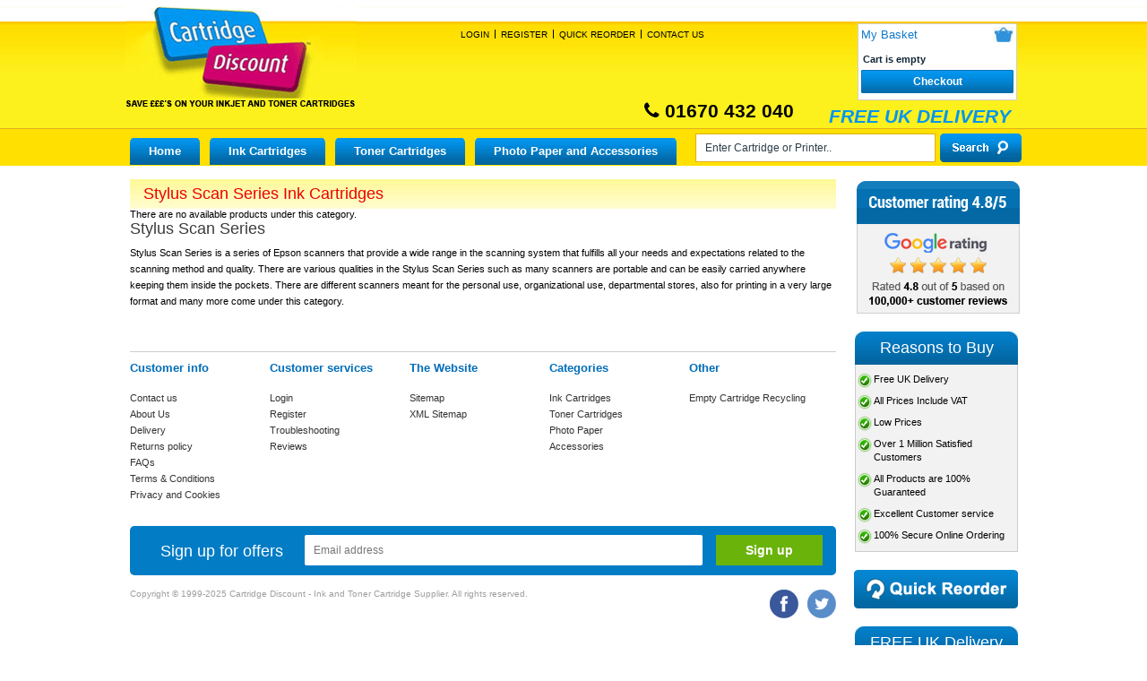

--- FILE ---
content_type: text/html; charset=UTF-8
request_url: https://www.cartridgediscount.co.uk/ink-cartridges/epson/stylus-scan-series/
body_size: 11779
content:
<!DOCTYPE html>
<html>
<head>

    <meta http-equiv="content-type" content="text/html;charset=UTF-8" />
    <meta http-equiv="X-UA-Compatible" content="IE=edge">

            <title>Stylus Scan Series Ink Cartridges | Cartridge Discount</title>
        <meta name="robots" content="noodp,noydir" />

    <meta name="viewport" content="1000" id="viewport-meta" />
    <meta http-equiv="Content-Type" content="text/html; charset=UTF-8" />
    <meta http-equiv="X-UA-Compatible" content="IE=9" />
    <meta http-equiv="Content-Script-Type" content="text/javascript" />
    <meta http-equiv="Content-Style-Type" content="text/css" />
    <meta http-equiv="Content-Language" content="en" />
    <meta name="apple-mobile-web-app-capable" content="yes">
    <meta name="apple-mobile-web-app-status-bar-style" content="black">
    <!-- <meta name="sitelock-site-verification" content="6272" /> -->
    <meta name="google-site-verification" content="PqywCagj8QQu3WHAJSNlzuLQQvmCS0xfxNj52MsH1-I" />
    <meta name="sitelock-site-verification" content="3824" />
    <meta name="avgthreatlabs-verification" content="9b953710db335692370d611a7252ad729f923d18" />
            <meta name="description" content="Huge savings on Stylus Scan Series Ink Cartridges. All cartridges come with free delivery and 100% guarantee. Buy today at Cartridge Discount." />
        <meta name="_token" content="AhmltKzlGmIF9AlsVwupCDD7gtnoWltJjZOZxTka" />
    <script type="text/javascript">
        var viewport_meta = document.getElementById('viewport-meta');
        var viewports = {
            default: 'width=device-width, initial-scale=1, maximum-scale=1',
            landscape: 'width=1000'
        };
        var viewport_set = function() {
            if (screen.width > 767) {
                viewport_meta.setAttribute('content', viewports.landscape);
            } else {
                viewport_meta.setAttribute('content', viewports.default)
            }
        }
        viewport_set();
    </script>
         <link rel="shortcut icon" type="image/png" href="https://www.cartridgediscount.co.uk/frontend/images/favicon.ico">
    <link rel="canonical" href="https://www.cartridgediscount.co.uk/ink-cartridges/epson/stylus-scan-series/" />
    <link rel="stylesheet" href="https://www.cartridgediscount.co.uk/frontend/css/style.css">
    <link rel="stylesheet" href="https://www.cartridgediscount.co.uk/frontend/css/jquery.ui.theme.css">
    <link rel="stylesheet" href="https://www.cartridgediscount.co.uk/frontend/css/uniform.default.css">
    <link rel="stylesheet" href="https://www.cartridgediscount.co.uk/frontend/font-awesome/css/font-awesome.css">
    <link rel="stylesheet" media="all and (max-width:767px)" href="https://www.cartridgediscount.co.uk/frontend/css/lessthan768.css">
    <style type="text/css">
        #crafty_postcode_result_display_{
            color: red;
        }
    </style>

    
<script>
    var AJAX_LOADER_URL = '';
</script>
<style type="text/css">
    #Footer .newsletter input[type="email"] {
        border: solid 1px
        #9e9e9e;
        border-radius: 3px;
        margin: 0 0 5px 0;
        width: 238px;
        padding: 6px 0 6px 10px;
    }
</style>
<style type="text/css">
.sagepay-error{
  border: 2px solid red !important;
}
#cboxClose {
  top: 9px;
  right: 8px;
}
</style>
<!-- 18-01-2021 -->

<script>
    window.dataLayer = window.dataLayer || [];
    function gtag() {
        dataLayer.push(arguments);
    }
    gtag("consent", "default", {
        ad_storage: "granted",
        ad_user_data: "granted",
        ad_personalization: "granted",
        analytics_storage: "granted",
        functionality_storage: "granted",
        personalization_storage: "granted",
        security_storage: "granted",
        wait_for_update: 2000,
    });
    gtag("set", "ads_data_redaction", true);
    gtag("set", "url_passthrough", true);
</script>



<!-- Global site tag (gtag.js) - Google Analytics -->
<script async src="https://www.googletagmanager.com/gtag/js?id=UA-3004698-1"></script>
<script>
  window.dataLayer = window.dataLayer || [];
  function gtag(){dataLayer.push(arguments);}
  gtag('js', new Date());

  gtag('config', 'UA-3004698-1');
  gtag('config', 'AW-1063960484');
  gtag('config', 'G-44PT0NQY86');



//   Listrak Analytics - Script Source
var biJsHost = (("https:" == document.location.protocol) ? "https://" : "http://");
(function (d, s, id, tid, vid) { var js, ljs = d.getElementsByTagName(s)[0];
if (d.getElementById(id)) return;
js = d.createElement(s);
js.id = id;
js.src = biJsHost + "cdn.listrakbi.com/scripts/script.js?m=" + tid + "&v=" + vid; ljs.parentNode.insertBefore(js, ljs);
 }) (document, 'script', 'ltkSDK', '1jmO0yBYpumR', '1');

//  Listrak Analytics - Submit Tracking Click

(function(d) {
if (document.addEventListener) document.addEventListener('ltkAsyncListener', d);
else {
e = document.documentElement; e.ltkAsyncProperty = 0;
e.attachEvent('onpropertychange', function (e) { if (e.propertyName == 'ltkAsyncProperty'){d();}});}})(function() {
/********** Begin Custom Code **********/
_ltk.Click.Submit();
 /********** End Custom Code **********/
 });

</script>

<script>(function(w,d,t,r,u){var f,n,i;w[u]=w[u]||[],f=function(){var o={ti:"4019631", enableAutoSpaTracking: true};o.q=w[u],w[u]=new UET(o),w[u].push("pageLoad")},n=d.createElement(t),n.src=r,n.async=1,n.onload=n.onreadystatechange=function(){var s=this.readyState;s&&s!=="loaded"&&s!=="complete"||(f(),n.onload=n.onreadystatechange=null)},i=d.getElementsByTagName(t)[0],i.parentNode.insertBefore(n,i)})(window,document,"script","//bat.bing.com/bat.js","uetq");</script>

<script>
window.uetq = window.uetq || [];
window.uetq.push('consent', 'default', {
    'ad_storage': 'granted'
    });
</script>


<script type="text/javascript">!function(e,t,n){function a(){var e=t.getElementsByTagName("script")[0],n=t.createElement("script");n.type="text/javascript",n.async=!0,n.src="https://beacon-v2.helpscout.net",e.parentNode.insertBefore(n,e)}if(e.Beacon=n=function(t,n,a){e.Beacon.readyQueue.push({method:t,options:n,data:a})},n.readyQueue=[],"complete"===t.readyState)return a();e.attachEvent?e.attachEvent("onload",a):e.addEventListener("load",a,!1)}(window,document,window.Beacon||function(){});</script> <script type="text/javascript">window.Beacon('init', '91ec6cff-ddbe-4986-955d-178883a3345b')</script>
<script>Beacon('config', {enableFabAnimation:false} );</script>


<!-- code for Lucky Orange  -->

<script async defer src="https://tools.luckyorange.com/core/lo.js?site-id=e4a68eee"></script>
<!-- end code for Lucky Orange  -->

<!-- end 18-01-2021 -->
</head>
<body class="fancycat-page-skin-icons fancycat-page-subskin-e">
<div class="ie_browser_message" style="display: none;">
    <div id="MainWrapper">
        <div class="left_icon">
            <img src="https://www.cartridgediscount.co.uk/frontend/images/alert-icon.png">
        </div>
        <div class="ie_msgtext">
            <h2>Your Browser is not supported</h2>
            <p>To use our site please upgrade your browser to the latest version of Chrome, Firefox, Safari or Edge</p>
        </div>
    </div>
</div>
    <div id="page-container">
        <div id="page-container2">
            <div id="OuterWrapper">
                <div id="MainWrapper">
                    <div id="Wrapper">
                        <div id="Header">
        <div class="header_top">
            <div class="Logo">

                <a href="https://www.cartridgediscount.co.uk/"><img src="https://www.cartridgediscount.co.uk/frontend/images/logo.gif" alt="logo" width="247" height="94" border="0" /></a>

            </div>
                         <div class="topBar">
                   
                        <div class="nav">
                            <ul>
                                                                <li><a href="https://www.cartridgediscount.co.uk/login/" class="">Login</a></li>
                                <li><a href="https://www.cartridgediscount.co.uk/register/" title="Register">Register</a></li>
                                
                                                                <li><a href="https://www.cartridgediscount.co.uk/favourite_cat/?mode=reorder">Quick Reorder</a></li>

                                <li class="last"><a href="https://www.cartridgediscount.co.uk/contact-us.html/">Contact Us</a></li>

                                
                            </ul>
                        </div>


                        <div class="mob-login-regwrap">
                            <div class="mob-login-reg">
                                                               <li>
                                <a href="https://www.cartridgediscount.co.uk/login/" class="account-sign-in">Login</a>
                               |
                                <a href="https://www.cartridgediscount.co.uk/register/" title="Register">Register</a>
                                |
                                <a href="https://www.cartridgediscount.co.uk/login/">Quick Reorder</a>
                                </li>
                                                                
                            </div>
                        </div>

                    </div>

                    
                    <div class="cartTop menu-minicart" id="minicart_custom">
                        <div class="kart" id="minicart-button-new">
                            <div class="row">
                                <div class="minicart">
                                    <div class="minicart aa">
                                        <p class="row">
                                            <a href="https://www.cartridgediscount.co.uk/cart/">My Basket</a>
                                            <span class="basKet a">
                                                <a href="https://www.cartridgediscount.co.uk/cart/"></a>
                                                <span class="minicartpriceRes">(<span id="responsive_cart_items">0</span>)</span>
                                            </span>

                                        </p>

                                        <input type="hidden" name="responsive_cart" id="responsive_cart" value="0" />

                                        <div class="valign-middle empty">

                                            <table width="100%" cellspacing="0" summary="Your cart">

                                                <tr>
                                                                                                        <td class="minicartempty">Cart is empty</td>
                                                    <td class="mincart_qty" style="display: none;">
                                                        <span id="mincart_qty_items" class="mincart_qty_items">
                                                        </span>
                                                    </td>
                                                    <td class="minicartprice" style="display: none;"><span class="minicartpriceDesk"><span id="currency" class="currency"></span></span> <span class="minicartpriceRes cc"></span> </td>
                                                    

                                                </tr>

                                            </table>

                                        </div>


                                    </div>

                                </div>
                            </div>
                           
                            <input type="hidden" id="checkout_btn_link" value="https://www.cartridgediscount.co.uk/cart/">
                           
                            <a href="https://www.cartridgediscount.co.uk/cart/" id="checkout-anchor"><button type="submit" class="btn">Checkout</button></a>

                            <div id="mainminnicart" class="dropCrat">
                            </div>

                        </div>
                    </div>

                    <noscript>
                        <div class="noscript-warning">
                            <div class="content">This site requires JavaScript to function properly.
                                <br />Please enable JavaScript in your web browser.</div>
                            </div>
                    </noscript>
                    </div>
                    <div class="header_call">
                        <h2>
                            <span><i class="fa fa-phone" aria-hidden="true"></i> 01670 432 040</span>
                            FREE UK DELIVERY
                        </h2>
                    </div>
                    <div id="topmenu">
                        <ul>
                            <li><a href="https://www.cartridgediscount.co.uk/">Home</a></li>

                            
                            
                            <li class="taphover">
                                <a title="Ink Cartridges" href="https://www.cartridgediscount.co.uk/ink-cartridges/">Ink Cartridges</a>
                                                                <ul>
                                    <div class="ulMenu">
                                                                                                                                                                                                                        <li>
                                                    <a title="Advent" href="/ink-cartridges/advent/">Advent Ink</a>
                                                   
                                                </li>
                                                                                                                                                                                                                                <li>
                                                    <a title="Brother" href="/ink-cartridges/brother/">Brother Ink</a>
                                                   
                                                </li>
                                                                                                                                                                                                                                <li>
                                                    <a title="Canon" href="/ink-cartridges/canon/">Canon Ink</a>
                                                   
                                                </li>
                                                                                                                                                                                                                                <li>
                                                    <a title="Dell" href="/ink-cartridges/dell/">Dell Ink</a>
                                                   
                                                </li>
                                                                                                                                                                                                                                <li>
                                                    <a title="Epson" href="/ink-cartridges/epson/">Epson Ink</a>
                                                   
                                                </li>
                                                                                                                                                                                                                                <li>
                                                    <a title="HP" href="/ink-cartridges/hp/">HP Ink</a>
                                                   
                                                </li>
                                                                                                                                                                                                                                <li>
                                                    <a title="Kodak" href="/ink-cartridges/kodak/">Kodak Ink</a>
                                                   
                                                </li>
                                                                                                                                                                                                                                <li>
                                                    <a title="Lexmark" href="/ink-cartridges/lexmark/">Lexmark Ink</a>
                                                   
                                                </li>
                                                                                                                                                                                                                                <li>
                                                    <a title="Neopost" href="/ink-cartridges/neopost/">Neopost Ink</a>
                                                   
                                                </li>
                                                                                                                                                                                                                                <li>
                                                    <a title="Pitney Bowes" href="/ink-cartridges/pitney-bowes/">Pitney Bowes Ink</a>
                                                   
                                                </li>
                                                                                                                                                                                                                                <li>
                                                    <a title="Samsung" href="/ink-cartridges/samsung/">Samsung Ink</a>
                                                   
                                                </li>
                                                                                                                                                                                                                                <li>
                                                    <a title="Sharp" href="/ink-cartridges/sharp/">Sharp Ink</a>
                                                   
                                                </li>
                                                                                                                                                                                                                                <li>
                                                    <a title="Xerox" href="/ink-cartridges/xerox/">Xerox Ink</a>
                                                   
                                                </li>
                                                                                                                                                                                                                                <li>
                                                    <a title="Francotyp" href="/ink-cartridges/francotyp/">Francotyp Ink</a>
                                                   
                                                </li>
                                                                                                                                                                                                                                <li>
                                                    <a title="Compaq" href="/ink-cartridges/compaq/">Compaq Ink</a>
                                                   
                                                </li>
                                                                                                                                                                                                                                <li>
                                                    <a title="Apple" href="/ink-cartridges/apple/">Apple Ink</a>
                                                   
                                                </li>
                                                                                                                                                                                                                                <li>
                                                    <a title="BT" href="/ink-cartridges/bt/">BT Ink</a>
                                                   
                                                </li>
                                                                                                                                                                                                                                                                                                                                                                                                                                                                                                                                                                                                                                                                                                                                                                                                                                                                                                                                                                                                                                                                                                                                                                                                                                                                                                                                                                                                                                                                                                                                                                                                                                                                                                                                                                                                                                                                                                                                                                                                                                                                                                                                                                                                                                        </div>
                                </ul>
                                                            </li>
                            
                            
                            <li class="taphover">
                                <a title="Toner Cartridges" href="https://www.cartridgediscount.co.uk/toner-cartridges/">Toner Cartridges</a>
                                                                <ul>
                                    <div class="ulMenu">
                                                                                                                                                                                                                                                                                                                                                                                                                                                                                                                                                                                                                                                                                                                                                                                                                                                                                                                                                                                                                                                                                                                                                                                                                                                                                                                                                                                                                                                                                                                                                                                                                                                                                                                                                                                        <li>
                                                    <a title="Brother" href="/toner-cartridges/brother/">Brother Toner</a>
                                                   
                                                </li>
                                                                                                                                                                                                                                <li>
                                                    <a title="Canon" href="/toner-cartridges/canon/">Canon Toner</a>
                                                   
                                                </li>
                                                                                                                                                                                                                                <li>
                                                    <a title="Dell" href="/toner-cartridges/dell/">Dell Toner</a>
                                                   
                                                </li>
                                                                                                                                                                                                                                <li>
                                                    <a title="Epson" href="/toner-cartridges/epson/">Epson Toner</a>
                                                   
                                                </li>
                                                                                                                                                                                                                                <li>
                                                    <a title="HP" href="/toner-cartridges/hp/">HP Toner</a>
                                                   
                                                </li>
                                                                                                                                                                                                                                <li>
                                                    <a title="IBM" href="/toner-cartridges/ibm/">IBM Toner</a>
                                                   
                                                </li>
                                                                                                                                                                                                                                <li>
                                                    <a title="Konica Minolta" href="/toner-cartridges/konica-minolta/">Konica Minolta Toner</a>
                                                   
                                                </li>
                                                                                                                                                                                                                                <li>
                                                    <a title="Kyocera" href="/toner-cartridges/kyocera/">Kyocera Toner</a>
                                                   
                                                </li>
                                                                                                                                                                                                                                <li>
                                                    <a title="Lexmark" href="/toner-cartridges/lexmark/">Lexmark Toner</a>
                                                   
                                                </li>
                                                                                                                                                                                                                                <li>
                                                    <a title="OKI" href="/toner-cartridges/oki/">OKI Toner</a>
                                                   
                                                </li>
                                                                                                                                                                                                                                <li>
                                                    <a title="Panasonic" href="/toner-cartridges/panasonic/">Panasonic Toner</a>
                                                   
                                                </li>
                                                                                                                                                                                                                                <li>
                                                    <a title="Philips" href="/toner-cartridges/philips/">Philips Toner</a>
                                                   
                                                </li>
                                                                                                                                                                                                                                <li>
                                                    <a title="Ricoh" href="/toner-cartridges/ricoh/">Ricoh Toner</a>
                                                   
                                                </li>
                                                                                                                                                                                                                                <li>
                                                    <a title="Samsung" href="/toner-cartridges/samsung/">Samsung Toner</a>
                                                   
                                                </li>
                                                                                                                                                                                                                                <li>
                                                    <a title="Sharp" href="/toner-cartridges/sharp/">Sharp Toner</a>
                                                   
                                                </li>
                                                                                                                                                                                                                                <li>
                                                    <a title="Xerox" href="/toner-cartridges/xerox/">Xerox Toner</a>
                                                   
                                                </li>
                                                                                                                                                                                                                                                                                                                                                                                                                                                                                                                                                                                                                                                                                                                                                            </div>
                                </ul>
                                                            </li>
                            
                            
                            <li class="taphover">
                                <a title="Photo Paper and Accessories" href="https://www.cartridgediscount.co.uk/accessories/">Photo Paper and Accessories</a>
                                                                <ul>
                                    <div class="ulMenu">
                                                                                                                                                                                                                                                                                                                                                                                                                                                                                                                                                                                                                                                                                                                                                                                                                                                                                                                                                                                                                                                                                                                                                                                                                                                                                                                                                                                                                                                                                                                                                                                                                                                                                                                                                                                                                                                                                                                                                                                                                                                                                                                                                                                                                                                                                                                                                                                                                                                                                                                                                                                                                                                                                                                                                                                                                                                                                                                                                                                                                                                                                                                                                                                                                                                                    <li>
                                                    <a title="Cables" href="/accessories/usb-cable/">Cables </a>
                                                   
                                                </li>
                                                                                                                                                                                                                                <li>
                                                    <a title="CD&#039;s" href="/accessories/cds/">CD&#039;s </a>
                                                   
                                                </li>
                                                                                                                                                                                                                                <li>
                                                    <a title="DVD&#039;s" href="/accessories/dvds/">DVD&#039;s </a>
                                                   
                                                </li>
                                                                                                                                                                                                                                <li>
                                                    <a title="Ink Refill Kits" href="/accessories/ink-refill-kits/">Ink Refill Kits </a>
                                                   
                                                </li>
                                                                                                                                                                                                                                <li>
                                                    <a title="Memory Products" href="/accessories/usb-pen/">Memory Products </a>
                                                   
                                                </li>
                                                                                                                                                                                                                                <li>
                                                    <a title="Photo Paper" href="/accessories/paper/">Photo Paper </a>
                                                   
                                                </li>
                                                                                                                                                        </div>
                                </ul>
                                                            </li>
                                                    </ul>
                    </div>
                    <div class="search">
                        <div class="wrp">
                            <form method="get" action="https://www.cartridgediscount.co.uk/search.php/" name="productsearchform">
                                <input name="q" type="text" placeholder="Enter Cartridge or Printer.." id="searchStr" autocomplete="off"  value="" />
                                <input type="submit" />
                            </form>
                        </div>
                    </div>
                </div>
                <div class="menubgoverlay"></div>
                <div id="mobilemenu">
        <ul class="mobileParentMenu">
            <li><a href="https://www.cartridgediscount.co.uk/"><img src="https://www.cartridgediscount.co.uk/frontend/images/home.png"></a></li>
            
            
            <li class="taphover"><a title="Ink Cartridges" href="javascript:void(0)">Ink Cartridges</a> <div class="arrow_icon"></div>
                                <ul>
                     <div class="ulMenu">
                    
                                                                                <li>
                        <a title="Advent" href="https://www.cartridgediscount.co.uk/ink-cartridges/advent/">Advent Ink</a>
                        
                    </li>

                                                                                                    <li>
                        <a title="Brother" href="https://www.cartridgediscount.co.uk/ink-cartridges/brother/">Brother Ink</a>
                        
                    </li>

                                                                                                    <li>
                        <a title="Canon" href="https://www.cartridgediscount.co.uk/ink-cartridges/canon/">Canon Ink</a>
                        
                    </li>

                                                                                                    <li>
                        <a title="Dell" href="https://www.cartridgediscount.co.uk/ink-cartridges/dell/">Dell Ink</a>
                        
                    </li>

                                                                                                    <li>
                        <a title="Epson" href="https://www.cartridgediscount.co.uk/ink-cartridges/epson/">Epson Ink</a>
                        
                    </li>

                                                                                                    <li>
                        <a title="HP" href="https://www.cartridgediscount.co.uk/ink-cartridges/hp/">HP Ink</a>
                        
                    </li>

                                                                                                    <li>
                        <a title="Kodak" href="https://www.cartridgediscount.co.uk/ink-cartridges/kodak/">Kodak Ink</a>
                        
                    </li>

                                                                                                    <li>
                        <a title="Lexmark" href="https://www.cartridgediscount.co.uk/ink-cartridges/lexmark/">Lexmark Ink</a>
                        
                    </li>

                                                                                                    <li>
                        <a title="Neopost" href="https://www.cartridgediscount.co.uk/ink-cartridges/neopost/">Neopost Ink</a>
                        
                    </li>

                                                                                                    <li>
                        <a title="Pitney Bowes" href="https://www.cartridgediscount.co.uk/ink-cartridges/pitney-bowes/">Pitney Bowes Ink</a>
                        
                    </li>

                                                                                                    <li>
                        <a title="Samsung" href="https://www.cartridgediscount.co.uk/ink-cartridges/samsung/">Samsung Ink</a>
                        
                    </li>

                                                                                                    <li>
                        <a title="Sharp" href="https://www.cartridgediscount.co.uk/ink-cartridges/sharp/">Sharp Ink</a>
                        
                    </li>

                                                                                                    <li>
                        <a title="Xerox" href="https://www.cartridgediscount.co.uk/ink-cartridges/xerox/">Xerox Ink</a>
                        
                    </li>

                                                                                                    <li>
                        <a title="Francotyp" href="https://www.cartridgediscount.co.uk/ink-cartridges/francotyp/">Francotyp Ink</a>
                        
                    </li>

                                                                                                    <li>
                        <a title="Compaq" href="https://www.cartridgediscount.co.uk/ink-cartridges/compaq/">Compaq Ink</a>
                        
                    </li>

                                                                                                    <li>
                        <a title="Apple" href="https://www.cartridgediscount.co.uk/ink-cartridges/apple/">Apple Ink</a>
                        
                    </li>

                                                                                                    <li>
                        <a title="BT" href="https://www.cartridgediscount.co.uk/ink-cartridges/bt/">BT Ink</a>
                        
                    </li>

                                        
                    
                                                                                                                                                                                                                                                                                                                                                                                                                                                                                                                                                                                                                                                                                    
                    
                                                                                                                                                                                                                                                                    
                                    </div>
                </ul>
                            </li>
            
            
            <li class="taphover"><a title="Toner Cartridges" href="javascript:void(0)">Toner Cartridges</a> <div class="arrow_icon"></div>
                                <ul>
                     <div class="ulMenu">
                    
                                                                                                                                                                                                                                                                                                                                                                                                                                                                                                                                                                                                                                                                                                                            
                    
                                                                                <li>
                        <a title="Brother" href="https://www.cartridgediscount.co.uk/toner-cartridges/brother/">Brother Toner</a>
                        
                    </li>

                                                                                                    <li>
                        <a title="Canon" href="https://www.cartridgediscount.co.uk/toner-cartridges/canon/">Canon Toner</a>
                        
                    </li>

                                                                                                    <li>
                        <a title="Dell" href="https://www.cartridgediscount.co.uk/toner-cartridges/dell/">Dell Toner</a>
                        
                    </li>

                                                                                                    <li>
                        <a title="Epson" href="https://www.cartridgediscount.co.uk/toner-cartridges/epson/">Epson Toner</a>
                        
                    </li>

                                                                                                    <li>
                        <a title="HP" href="https://www.cartridgediscount.co.uk/toner-cartridges/hp/">HP Toner</a>
                        
                    </li>

                                                                                                    <li>
                        <a title="IBM" href="https://www.cartridgediscount.co.uk/toner-cartridges/ibm/">IBM Toner</a>
                        
                    </li>

                                                                                                    <li>
                        <a title="Konica Minolta" href="https://www.cartridgediscount.co.uk/toner-cartridges/konica-minolta/">Konica Minolta Toner</a>
                        
                    </li>

                                                                                                    <li>
                        <a title="Kyocera" href="https://www.cartridgediscount.co.uk/toner-cartridges/kyocera/">Kyocera Toner</a>
                        
                    </li>

                                                                                                    <li>
                        <a title="Lexmark" href="https://www.cartridgediscount.co.uk/toner-cartridges/lexmark/">Lexmark Toner</a>
                        
                    </li>

                                                                                                    <li>
                        <a title="OKI" href="https://www.cartridgediscount.co.uk/toner-cartridges/oki/">OKI Toner</a>
                        
                    </li>

                                                                                                    <li>
                        <a title="Panasonic" href="https://www.cartridgediscount.co.uk/toner-cartridges/panasonic/">Panasonic Toner</a>
                        
                    </li>

                                                                                                    <li>
                        <a title="Philips" href="https://www.cartridgediscount.co.uk/toner-cartridges/philips/">Philips Toner</a>
                        
                    </li>

                                                                                                    <li>
                        <a title="Ricoh" href="https://www.cartridgediscount.co.uk/toner-cartridges/ricoh/">Ricoh Toner</a>
                        
                    </li>

                                                                                                    <li>
                        <a title="Samsung" href="https://www.cartridgediscount.co.uk/toner-cartridges/samsung/">Samsung Toner</a>
                        
                    </li>

                                                                                                    <li>
                        <a title="Sharp" href="https://www.cartridgediscount.co.uk/toner-cartridges/sharp/">Sharp Toner</a>
                        
                    </li>

                                                                                                    <li>
                        <a title="Xerox" href="https://www.cartridgediscount.co.uk/toner-cartridges/xerox/">Xerox Toner</a>
                        
                    </li>

                                        
                    
                                                                                                                                                                                                                                                                    
                                    </div>
                </ul>
                            </li>
            
            
            <li class="taphover"><a title="Photo Paper and Accessories" href="javascript:void(0)">Photo Paper and Accessories</a> <div class="arrow_icon"></div>
                                <ul>
                     <div class="ulMenu">
                    
                                                                                                                                                                                                                                                                                                                                                                                                                                                                                                                                                                                                                                                                                                                            
                    
                                                                                                                                                                                                                                                                                                                                                                                                                                                                                                                                                                                                                                                                                    
                    
                                                                                <li>
                        <a title="Cables" href="https://www.cartridgediscount.co.uk/accessories/usb-cable/">Cables </a>
                        
                    </li>

                                                                                                    <li>
                        <a title="CD&#039;s" href="https://www.cartridgediscount.co.uk/accessories/cds/">CD&#039;s </a>
                        
                    </li>

                                                                                                    <li>
                        <a title="DVD&#039;s" href="https://www.cartridgediscount.co.uk/accessories/dvds/">DVD&#039;s </a>
                        
                    </li>

                                                                                                    <li>
                        <a title="Ink Refill Kits" href="https://www.cartridgediscount.co.uk/accessories/ink-refill-kits/">Ink Refill Kits </a>
                        
                    </li>

                                                                                                    <li>
                        <a title="Memory Products" href="https://www.cartridgediscount.co.uk/accessories/usb-pen/">Memory Products </a>
                        
                    </li>

                                                                                                    <li>
                        <a title="Photo Paper" href="https://www.cartridgediscount.co.uk/accessories/paper/">Photo Paper </a>
                        
                    </li>

                                        
                                    </div>
                </ul>
                            </li>
                        <li><a href="https://www.cartridgediscount.co.uk/contact-us.html/">Contact Us</a></li>            
        </ul>
    </div>


                <div style="clear:both;"></div>
               
                        

<div id="content-containerN">
<div id="content-container2">
<div id="main">
<div id="fb-root"></div>
<div id="center">
    <div id="center-main">
<!-- central space -->


<div class="contentArea">
   <div class="catagory">
             

      <div class="productListing no-product-list">
    <h1>Stylus Scan Series Ink Cartridges</h1>
     There are no available products under this category. </div>
      
      
      <div id="meddes">
          <h2>Stylus Scan Series</h2><p>Stylus Scan Series is a series of Epson scanners that provide a wide range in the scanning system that fulfills all your needs and expectations related to the scanning method and quality. There are various qualities in the Stylus Scan Series such as many scanners are portable and can be easily carried anywhere keeping them inside the pockets. There are different scanners meant for the personal use, organizational use, departmental stores, also for printing in a very large format and many more come under this category.</p>

        <!-- <h2>Stylus Scan Series</h2><p>Stylus Scan Series is a series of Epson scanners that provide a wide range in the scanning system that fulfills all your needs and expectations related to the scanning method and quality. There are various qualities in the Stylus Scan Series such as many scanners are portable and can be easily carried anywhere keeping them inside the pockets. There are different scanners meant for the personal use, organizational use, departmental stores, also for printing in a very large format and many more come under this category.</p>
 -->

      </div>
      <!-- /central space -->
</div>
</div>
<!-- /center -->

<script type="text/javascript" src="https://www.cartridgediscount.co.uk/frontend/js/jquery_new.js"></script>
<script type="text/javascript">

$(document).ready(function(){

   if (!!window.performance && window.performance.navigation.type === 2) {
           window.location.reload(); // reload whole page
     }

 gtag('event','view_item_list', {
    'value':'',
    'items': []  });

  
   $("#adfavbtn").on('click',function(){
     $(this).attr('disabled','disabled');
       var customer_id = $("#userid").val();
       var category_id = $("#srchsubsubcat").val();
       var main_id = $("#srchmaincat").val();
       var sub_id = $("#srchManufactureid").val();
       var parent_id = $("#srchsubcat").val();
       $.ajaxSetup({
          headers: {
              'X-CSRF-TOKEN': "AhmltKzlGmIF9AlsVwupCDD7gtnoWltJjZOZxTka"
          }
      });
        $.ajax({
             url: 'https://www.cartridgediscount.co.uk/addFavCat/'+'/',
                type: 'POST',
                data: {customer_id : customer_id, category_id : category_id, main_id : main_id, sub_id : sub_id, parent_id : parent_id },
                success: function(result){

                    if(result.status == 202) {
                      $(this).attr('disabled',false);
                      //alert(result.msg);
                        //window.location.href = "/favourite_cat";
                        location.reload();
                    }
                }
        });
    });
   });
</script>
                        <style>
    .welcomeguest {
    opacity: 0;
    position: absolute;
    top: 0;
    left: 0;
    height: 0;
    width: 0;
    z-index: -1;
}
</style>
<div id="Footer">
   <div class="wrpFixed">
    <div class="row-ft-02 hide_desktop hidden_chekout_basket">
        <div class="lft">
          <h4>Sign up for offers</h4>
        </div>
        <div class="rht">
          <form action="#" class="newsletterform" name="subscribeform" method="post">
                <input type="hidden" name="_token" value="AhmltKzlGmIF9AlsVwupCDD7gtnoWltJjZOZxTka">
                <div class="form-params" style="display: none;">
                  <input type="hidden" name="target" value="NewsletterSubscribe" />
                  <input type="hidden" name="action" value="subscribe" />
                  <input type="hidden" name="returnURL" value="/" />
                </div>
                 <input type="hidden" name="newsError" id="newsError" value="">
                <input type="hidden" name="subscribe_lng" value="en" />
                <input type="email" id="semail" name="newsemailpot" placeholder="Email address">
                <input type="email" class="welcomeguest" name="newsemail">
                <input type="submit" class="nletter2" value="Sign up">
                <p class="newsletter-error" style="display: none;"> Invalid Email Address </p>
            </form>
        </div>
      </div>
      <div class="row-ft-01">
         
         <div class="col first">
            <h3>Customer info</h3>
            <ul>
               <li><a href="https://www.cartridgediscount.co.uk/contact-us.html/">Contact us</a></li>
               <li><a href="https://www.cartridgediscount.co.uk/about-us.html" title="About Us" >About Us</a></li>
               <li><a href="https://www.cartridgediscount.co.uk/delivery.html" title="Delivery">Delivery</a></li>
               <li><a href="https://www.cartridgediscount.co.uk/returns-policy.html" title="Returns policy">Returns policy</a></li>
               <li><a href="https://www.cartridgediscount.co.uk/faqs.html" title="FAQs">FAQs</a></li>
               <li><a href="https://www.cartridgediscount.co.uk/terms-conditions.html" title="Terms &amp; Conditions">Terms &amp; Conditions</a></li>
               <li><a href="https://www.cartridgediscount.co.uk/privacy-cookies-policy.html" title="Privacy statement">Privacy and Cookies</a></li>
            </ul>
         </div>
         <div class="col ">
            <h3>Customer services</h3>
            <ul>               
                            <li><a href="https://www.cartridgediscount.co.uk/login/" class="account-sign-in">Login</a>
              <li><a href="https://www.cartridgediscount.co.uk/register.php" title="Register">Register</a></li>
                             <li><a href="https://www.cartridgediscount.co.uk/troubleshooting.html/" title="Troubleshooting">Troubleshooting</a></li>
               <li><a href="https://customerreviews.google.com/v/merchant?q=cartridgediscount.co.uk&c=GB&v=19" target="_blank">Reviews</a>
                
               </li>
            </ul>
         </div>
         <div class="col">
            <h3>The Website</h3>
            <ul>
               <li><a href="https://www.cartridgediscount.co.uk/sitemap.html">Sitemap</a></li>
               <li><a href="https://www.cartridgediscount.co.uk/sitemap.xml">XML Sitemap</a></li>
  
            </ul>
         </div>
         <div class="col">
            <h3>Categories</h3>
            <ul>
               <li><a href="https://www.cartridgediscount.co.uk/ink-cartridges/">Ink Cartridges</a></li>
               <li><a href="https://www.cartridgediscount.co.uk/toner-cartridges/">Toner Cartridges</a></li>
               <li><a href="https://www.cartridgediscount.co.uk/accessories/paper/">Photo Paper</a></li>
               <li><a href="https://www.cartridgediscount.co.uk/accessories/">Accessories</a></li>
            </ul>
         </div>
         <div class="col last">
            <h3>Other</h3>
            <ul>
               <li><a href="https://www.cartridgediscount.co.uk/empty-cartridge-recycling.html">Empty Cartridge Recycling</a></li>
                 
            </ul>
         </div>
         <div class="clear"></div>
         <div class="social">
          <a href="https://www.facebook.com/CartridgeDiscount" target="_blank">
            <img width="33" height="33" src="https://www.cartridgediscount.co.uk/frontend/images/fb.png" alt="Fackbook Link">
          </a>
          <a href="https://twitter.com/ukcartridges" target="_blank">

            <img width="33" height="33" src=" https://www.cartridgediscount.co.uk/frontend/images/twitter.png" alt="Twitter Link">
          </a>
        </div>
         <p align="center"></p>
      </div>
      <div class="clear"></div>

      <div class="clear"></div>
      <div class="bottom-row">
       <div class="row-ft-02 hidden_chekout_basket">
        <div class="lft">
          <h4>Sign up for offers</h4>
        </div>
        <div class="rht">
          <form action="#" class="newsletterform" name="subscribeform" method="post">
                <input type="hidden" name="_token" value="AhmltKzlGmIF9AlsVwupCDD7gtnoWltJjZOZxTka">
                <div class="form-params" style="display: none;">
                  <input type="hidden" name="target" value="NewsletterSubscribe" />
                  <input type="hidden" name="action" value="subscribe" />
                  <input type="hidden" name="returnURL" value="/" />
                </div>
                 <input type="hidden" name="newsError" id="newsError" value="">
                <input type="hidden" name="subscribe_lng" value="en" />
                <input type="email" id="semail" name="newsemailpot" placeholder="Email address">
                <input type="email" class="welcomeguest" name="newsemail">
                <input type="submit" class="nletter2" value="Sign up">
                <p class="newsletter-error" style="display: none;"> Invalid Email Address </p>
            </form>
        </div>
      </div>
         <div class="clear"></div>
         <div class="copyRight"> 
             Copyright © 1999-2025 Cartridge Discount - Ink and Toner Cartridge Supplier. All rights reserved.
            </div>
            <div class="brand_logo">
              <div class="social">
                <a href="https://www.facebook.com/CartridgeDiscount" target="_blank">
                  <img width="33" height="33" src="https://www.cartridgediscount.co.uk/frontend/images/fb.png" alt="Fackbook Link">
                </a>
                <a href="https://twitter.com/ukcartridges" target="_blank">

                  <img width="33" height="33" src=" https://www.cartridgediscount.co.uk/frontend/images/twitter.png" alt="Twitter Link">
                </a>
              </div>
              </div>
         
      </div>
   </div>
</div>
</div>
</div>
<div id="right-bar">
   <div class="rightArea">
      <div class="box-01"> 
         <a href="https://customerreviews.google.com/v/merchant?q=cartridgediscount.co.uk&c=GB&v=19" target="_blank">
         <img src="https://www.cartridgediscount.co.uk/frontend/images/banner-google-rating_v4_only_banner.png" border="0" alt="Google Review">
         </a> 
      </div>
      <div class="secure">
         <h2>Reasons to Buy</h2>
         <div class="mid">
            <ul>
               <li>Free UK Delivery</li>
               <li>All Prices Include VAT</li>
               <li>Low Prices</li>
               <li>Over 1 Million Satisfied Customers</li>
               <li>All Products are 100% Guaranteed </li>
               <li>Excellent Customer service</li>
               <li>100% Secure Online Ordering</li>
            </ul>
         </div>
      </div>
      <p>
         <a href="https://www.cartridgediscount.co.uk/favourite_cat/">

         <img src="https://www.cartridgediscount.co.uk/frontend/images/quickreorder.png" border="0" alt="Fast re-order">
         </a>
      </p>
      <div class="secure">
         <h2>FREE UK Delivery</h2>
         <div class="mid">
            <p class="car"><img src="https://www.cartridgediscount.co.uk/frontend/images/car.jpg" alt="Cartridge Discount Free Delivery Car" title="Cartridge Discount Free Delivery Car" width="139" height="85" border="0"></p>
            <p class="blue"> FREE DELIVERY <br>
               INCLUDED ON <br>
               ALL ORDERS 
            </p>
         </div>
      </div>
      
      <div class="secure">
         <h2>Secure Shopping</h2>
         <div class="mid"> 
            <a href="https://www.safebuy.org.uk/certificate/febc9ee8-1f38-48fe-b911-8ac729955bd1.html" rel="nofollow">
            <img src="https://www.cartridgediscount.co.uk/frontend/images/safebuy.png" width="74" height="53" border="0" alt="Safe Buy">
            </a> 
            <img src="https://www.cartridgediscount.co.uk/frontend/images/geo.png" width="90" border="0" alt="Geo Trust"> 
            <img src="https://www.cartridgediscount.co.uk/frontend/images/visa_new.png" width="157" border="0" alt="Visa, Master and Mestro Cart"> 
            <img src="https://www.cartridgediscount.co.uk/frontend/images/sage-pay_new.jpg" width="86" height="42" border="0" alt="Sage Pay"> 
            <img src="https://www.cartridgediscount.co.uk/frontend/images/pay-pal-large_new.jpg" width="82" height="42" border="0" alt="Pay Pal"> 
            <img src="https://www.cartridgediscount.co.uk/frontend/images/verified_new.jpg" width="164" height="40" border="0" alt="Verified"> 
         </div>
      </div>
      <div class="box-01"> 
         <img src="https://www.cartridgediscount.co.uk/frontend/images/garantee.jpg" alt="100% Garantee" title="100% Garantee" width="129" height="24">
      </div>
      <div class="box-01"> 
         <img src="https://www.cartridgediscount.co.uk/frontend/images/saveee.jpg" alt="Save £££ on your inkjet and Laser Cartridges" title="Save £££ on your inkjet and Laser Cartridges" width="139" height="136">
      </div>
   </div>
</div>
 
<div class="rightArea blog_pages">
<li class="categories"><div class="secure">
<h2>Categories</h2>
<div class="mid"><ul> <li class="cat-item cat-item-1"><a href="https://www.cartridgediscount.co.uk/blog/category/cartridge-discount/">Cartridge Discount</a>
</li>
<li class="cat-item cat-item-872"><a href="https://www.cartridgediscount.co.uk/blog/category/choosing-a-printer/">Choosing a printer</a>
</li>
<li class="cat-item cat-item-860"><a href="https://www.cartridgediscount.co.uk/blog/category/christmas/">Christmas</a>
</li>
<li class="cat-item cat-item-806"><a href="https://www.cartridgediscount.co.uk/blog/category/continuously-updating-technology/">Continuously updating technology</a>
</li>
<li class="cat-item cat-item-85"><a href="https://www.cartridgediscount.co.uk/blog/category/how-do-wireless-printers-work/">How do wireless printers work?</a>
</li>
</ul></div></div></li>

</div>

<div class="clear"></div>
</div>

</div>
<div class="ft">
   <div class="copyRight"> 
      <img src="https://www.cartridgediscount.co.uk/images/paypal-ft.gif" alt="PayPal 100% secure" width="180" height="42" align="right"> Copyright © 1999-2019 Cartridge Discount - Ink and Toner Cartridge Supplier. All rights reserved.
   </div>
</div>
</div>


                    </div>
                </div>
            </div>
        </div>
    </div>


<script>(function(){function c(){var b=a.contentDocument||a.contentWindow.document;if(b){var d=b.createElement('script');d.innerHTML="window.__CF$cv$params={r:'9979cbb4e87feb07',t:'MTc2MTk4MzM2OA=='};var a=document.createElement('script');a.src='/cdn-cgi/challenge-platform/scripts/jsd/main.js';document.getElementsByTagName('head')[0].appendChild(a);";b.getElementsByTagName('head')[0].appendChild(d)}}if(document.body){var a=document.createElement('iframe');a.height=1;a.width=1;a.style.position='absolute';a.style.top=0;a.style.left=0;a.style.border='none';a.style.visibility='hidden';document.body.appendChild(a);if('loading'!==document.readyState)c();else if(window.addEventListener)document.addEventListener('DOMContentLoaded',c);else{var e=document.onreadystatechange||function(){};document.onreadystatechange=function(b){e(b);'loading'!==document.readyState&&(document.onreadystatechange=e,c())}}}})();</script></body>
<div class="message_2 err showdisp" style="display: none;" >
  <div class="text_message"> <span id="showdispmessage"> </span><div class="closed" ></div></div>
</div>
<div id="successMessage">

</div>
<div id="newsletterMessage">
    <div class="box">
        <span></span>
        <div class="closeMessage" onClick="javascript: document.getElementById('newsletterMessage').style.display = 'none'; return false;"></div>
    </div>
</div>
<div id="newsletterMessageError">
    <div class="box error-message ">
        <span></span>
        <div class="closeMessage" onClick="javascript: document.getElementById('newsletterMessageError').style.display = 'none'; return false;"></div>
    </div>
</div>



<script type="text/javascript" src="https://www.cartridgediscount.co.uk/frontend/js/jquery_new.js"></script>
<script type="text/javascript" src="https://www.cartridgediscount.co.uk/frontend/js/menu-dropdown.js"></script>
<script type="text/javascript" src="https://www.cartridgediscount.co.uk/frontend/js/rhinoslider-1.05.js"></script>
<script type="text/javascript" src="https://www.cartridgediscount.co.uk/frontend/js/responsive.js"></script>
<script type="text/javascript" src="https://www.cartridgediscount.co.uk/frontend/js/customform.js"></script>
<script type="text/javascript" src="https://www.cartridgediscount.co.uk/frontend/js/jquery.uniform.min.js"></script>
<script type="text/javascript" src="https://www.cartridgediscount.co.uk/frontend/js/jquery.ui.core.min.js"></script>
<script type="text/javascript" src="https://www.cartridgediscount.co.uk/frontend/js/jquery.ui.widget.min.js"></script>
<script type="text/javascript" src="https://www.cartridgediscount.co.uk/frontend/js/jquery.ui.tabs.min.js"></script>
<script type="text/javascript" src="https://www.cartridgediscount.co.uk/frontend/js/enlargeit.js"></script>
<script type="text/javascript" src="https://www.cartridgediscount.co.uk/frontend/js/parsley.min.js"></script>
<script  src="https://www.cartridgediscount.co.uk/admin/js/sweetalert.min.js"></script>
<script type="text/javascript" src="https://www.cartridgediscount.co.uk/frontend/js/jquery.creditCardValidator.js"></script>

<script>
    var orderId = "";
    var orderSuccessNumber = "";
    var clientIpAddress = "3.138.188.133";
    var user_agent = "Mozilla/5.0 (Macintosh; Intel Mac OS X 10_15_7) AppleWebKit/537.36 (KHTML, like Gecko) Chrome/131.0.0.0 Safari/537.36; ClaudeBot/1.0; +claudebot@anthropic.com)"
    var shippingId = ""
    var shippingCost = ""
</script>
<script src="https://www.cartridgediscount.co.uk/js/frontend/common.js"></script>
<script type="text/javascript">
enl_speed = 20;
enl_shadowintens = 35;
enl_shadowcolor = '#dddddd';
enl_shadowsize = 5;
enl_shadow = 5;
enl_dark = 0;
enl_opaglide = 1;
enl_ani = 4;
enl_buttonurl[0] = 'prev';
enl_buttontxt[0] = 'Previous picture [left arrow key]';
enl_buttonoff[0] = -500;
enl_buttonurl[1] = 'next';
enl_buttontxt[1] = 'Next picture [right arrow key]';
enl_buttonoff[1] = -500;
enl_buttonurl[2] = 'close';
enl_buttontxt[2] = 'Close [Esc key]';
enl_buttonoff[2] = -126;

function hideSession() {
    $("#error-box").css('display', 'none');
}

// <script type="text/javascript">
$(function() {

    navigator.sayswho = ( function () {
        var ua = navigator.userAgent, tem,
            M = ua.match( /(opera|chrome|safari|firefox|msie|trident(?=\/))\/?\s*(\d+)/i ) || [];
        if ( /trident/i.test( M[1] ) ) {
            tem = /\brv[ :]+(\d+)/g.exec( ua ) || [];
            return 'IE ' + ( tem[1] || '' );
        }
        if ( M[1] === 'Chrome' ) {
            tem = ua.match( /\b(OPR|Edge)\/(\d+)/ );
            if ( tem != null ) return tem.slice( 1 ).join( ' ' ).replace( 'OPR', 'Opera' );
        }
        M = M[2] ? [M[1], M[2]] : [navigator.appName, navigator.appVersion, '-?'];
        if ( ( tem = ua.match( /version\/(\d+)/i ) ) != null ) M.splice( 1, 1, tem[1] );
        return M.join( ' ' );
    } )();

    var str = navigator.sayswho;
    console.log(str);
    var browser = str.substring( 0, str.indexOf( " " ) );
    var version = str.substring( str.indexOf( " " ) );
    version = version.trim();
    version = parseInt( version );
    console.log('browser', browser );
    console.log( 'version',version );
    if ( browser == 'MSIE' && version < 11 || browser == 'IE' && version == 11) {
        $('body').addClass('not_supp_ie');
    }


});
</script>

<script type="text/javascript">
    viewport_set();
    var viewport_meta = document.getElementById('viewport-meta');
    var viewports = {
        default: 'width=device-width, initial-scale=1, maximum-scale=1',
        landscape: 'width=1000'
    };
    var viewport_set = function() {
        if (screen.width > 767) {
            viewport_meta.setAttribute('content', viewports.landscape);
        } else {
            viewport_meta.setAttribute('content', viewports.default)
        }
    }
    viewport_set();
</script>
<script type="text/javascript">
    $( window ).resize(function() {
    viewport_set()
    });
</script>
<script type="text/javascript">
$(function() {
    var days = ('function' != typeof window.func_is_allowed_cookie || func_is_allowed_cookie('ui-tabs-')) ? 1 : -1;
    var tOpts = {
        idPrefix: 'product-tabs-',
        cookie: {
            expires: days
        }
    };
    $('#product-tabs-container').tabs(tOpts);
    $('#product-tabs-container').tabs("select", 0);
});

document.write(' <div class="fb-like" data-href="https://www.facebook.com/pages/Cartridge-Ink/196817927144392" data-send="false" data-layout="button_count" data-show-faces="false"></div> ');


function goBack() {
    window.history.back();
}
$(".popuploader").on("click", function loader() {
    $(".pop-up-loader").show();

    setTimeout(function() {
        $('.pop-up-loader').hide();
        $('.pop-up-loader').css('display', 'none');

    }, 1300);
});
// $('#downloadPDF').on('click', function() {
//     domtoimage.toPng(document.getElementById('content2'))
//         .then(function(blob) {
//             var pdf = new jsPDF('l', 'pt', [$('#content2').width(), $('#content2').height()]);

//             pdf.addImage(blob, 'PNG', 0, 0, $('#content2').width(), $('#content2').height());
//             pdf.save("invoice.pdf");

//             that.options.api.optionsChanged();
//         });
// });

// $('#downloadPDFmultiple').on('click', function() {
//     domtoimage.toPng(document.getElementById('contectformultiple'))
//         .then(function(blob) {
//             var pdf = new jsPDF('l', 'pt', [$('#contectformultiple').width(), $('#contectformultiple').height()]);

//             pdf.addImage(blob, 'PNG', 0, 0, $('#contectformultiple').width(), $('#contectformultiple').height());
//             pdf.save("invoice-multiple.pdf");

//             that.options.api.optionsChanged();
//         });
// });

$(window).on('load', function() {
    $('#srchManufactureid').trigger('change');
})


$('#serchfrm').hide();
$('body').on('click','#warning-popup .ui-button-text', function(){
    $('#warning-popup').hide();
});

$(document).on('click', '#closeMessage', function(){
    $('#successMessage').css('display','none');
});

$(window).load(function(){
    let sessionCart = "0";
    $('#responsive_cart_items').text(sessionCart);

});
</script>
<script type="text/javascript">
setTimeout(function() {
    $('#dialog-message').fadeOut();
}, 5000);

function css_browser_selector(u) {
    var ua = u.toLowerCase(),
        is = function(t) {
            return ua.indexOf(t) > -1
        },
        g = 'gecko',
        w = 'webkit',
        s = 'safari',
        o = 'opera',
        m = 'mobile',
        h = document.documentElement,
        b = [(!(/opera|webtv/i.test(ua)) && /msie\s(\d)/.test(ua)) ? ('ie ie' + (/trident\/4\.0/.test(ua) ? '8' : RegExp.$1)) : is('firefox/2') ? g + ' ff2' : is('firefox/3.5') ? g + ' ff3 ff3_5' : is('firefox/3.6') ? g + ' ff3 ff3_6' : is('firefox/3') ? g + ' ff3' : is('gecko/') ? g : is('opera') ? o + (/version\/(\d+)/.test(ua) ? ' ' + o + RegExp.$1 : (/opera(\s|\/)(\d+)/.test(ua) ? ' ' + o + RegExp.$2 : '')) : is('konqueror') ? 'konqueror' : is('blackberry') ? m + ' blackberry' : is('android') ? m + ' android' : is('chrome') ? w + ' chrome' : is('iron') ? w + ' iron' : is('applewebkit/') ? w + ' ' + s + (/version\/(\d+)/.test(ua) ? ' ' + s + RegExp.$1 : '') : is('mozilla/') ? g : '', is('j2me') ? m + ' j2me' : is('iphone') ? m + ' iphone' : is('ipod') ? m + ' ipod' : is('ipad') ? m + ' ipad' : is('mac') ? 'mac' : is('darwin') ? 'mac' : is('webtv') ? 'webtv' : is('win') ? 'win' + (is('windows nt 6.0') ? ' vista' : '') : is('freebsd') ? 'freebsd' : (is('x11') || is('linux')) ? 'linux' : '', 'js'];
    c = b.join(' ');
    h.className += ' ' + c;
    return c;
};
css_browser_selector(navigator.userAgent);

$(document).ready(function(){
  var mac=0;
  if(navigator.userAgent.indexOf('Mac') > 0){
    mac=1;
  }else{
    mac=0;
  }
  if(1==mac){

    $('body').addClass('mac-os');
  }else{

    $("body").addClass('win-os');
  }

    if (typeof console._commandLineAPI !== 'undefined') {
        console.API = console._commandLineAPI;
    } else if (typeof console._inspectorCommandLineAPI !== 'undefined') {
        console.API = console._inspectorCommandLineAPI;
    } else if (typeof console.clear !== 'undefined') {
        console.API = console;
    }
    // console.API.clear();

});


$(document).ready(function(){
    var IS_IPAD = navigator.userAgent.match(/Android|iPad/i) != null;
    if(IS_IPAD == true){
        $('#checkout-anchor').attr('href','javascript:;');
        $('#checkout-anchor').addClass('dblClikcCheckout');
    }else{
        $('#checkout-anchor').removeClass('dblClikcCheckout');
        let actionUrl = $('#checkout_btn_link').val();
        $('#checkout-anchor').attr('href',actionUrl);
    }
});

$('.closed').click(function(){
    $(".message_2 ").hide();
  });

    $(document).on("click", ".simple-delete-button", function() {
        $(".cartLoader").show();
    });

</script>
<script>
    $(document).ready(function(){
        $('a').each(function(){
            let url = $(this).attr('href');
            if(url != '' && url != undefined && url!= null){
                if(url.indexOf('.html/') > -1 || url.indexOf('.xml/') > -1){
                    if(url.indexOf('.html/') > -1){
                        let newurl = url.replace(".html/", ".html");
                        $(this).attr('href',newurl);
                    }else if(url.indexOf('.xml/') > -1){
                        let newurl = url.replace(".xml/", ".xml");
                        $(this).attr('href',newurl);
                    }

                }
            }
        })
    })
</script>

<!-- Start cookieyes banner -->
<script id="cookieyes" type="text/javascript" src="https://cdn-cookieyes.com/client_data/b0038f0ffe2e9690b5e85121/script.js"></script>
<!-- End cookieyes banner --> 
</html>

--- FILE ---
content_type: text/css
request_url: https://www.cartridgediscount.co.uk/frontend/css/style.css
body_size: 30878
content:
@charset "utf-8";@font-face{font-family:'helioscondbold';src:url('../fonts/he_cn_-webfont.eot');src:url('../fonts/he_cn_-webfont.eot?#iefix') format('embedded-opentype'), url('../fonts/he_cn_-webfont.woff') format('woff'), url('../fonts/he_cn_-webfont.ttf') format('truetype'), url('../fonts/he_cn_-webfont.svg#helioscondbold') format('svg');font-weight:normal;font-style:normal;}
*{margin:0;padding:0;outline:0}
.clearfix:after{visibility:hidden;display:block;font-size:0;content:" ";clear:both;height:0;}
* html .clearfix{zoom:1;}
*:first-child+html .clearfix{zoom:1;}
html{-webkit-text-size-adjust:none;}
body{background:url("../images/bg-x.gif") repeat-x 0 -8px;color:#333333;font-family:Arial, Helvetica, sans-serif;font-size:11px;}
body, input, select, textarea, button{font-family:verdana, arial, helvetica, sans-serif;color:#000;font-size:11px;}
input, textarea, select{font-size:12px;}
.clear{font-size:0;height:0;overflow:hidden;clear:both;}
h3{margin:0 0 10px;color:#3C3C3C;font-weight:bold;font-size:12px;padding:0 0 3px 0;border:0 none;border-bottom:none;}
h1, h2, h3{font-weight:normal;}
img{border:0;} 
p{margin-bottom:15px;line-height:18px;}
a:hover{text-decoration:underline}
a:link, a:visited, a:hover, a:active{color:#1079CB;}
button:focus{
    outline: 0px !important;
}
button::-moz-focus-inner{
  border: 0;
  outline: 0px !important;
}
p.help-block {
    margin: 0px;
}
select:-moz-focusring {
    color: rgba(0,0,0,0);
    text-shadow: 0 0 0 #000;
}
.text-center{
    text-align: center;
}
.gdprcookie{
    position: fixed;
    bottom: 0;
    display: inline-block;
    width: 100%;
	padding:20px;
	background:#ffffff;
    -webkit-box-shadow: 0px -2px 5px 0px rgb(233 228 228 / 75%);
    -moz-box-shadow: 0px -2px 5px 0px rgb(233 228 228 / 75%);
    box-shadow: 0px -2px 5px 0px rgb(233 228 228 / 75%);
	border-top: 1px solid #ccc;
	z-index:3147483640;
	left: 0;
}
.gdprcookie .flexrow {
    display: flex;
    justify-content: center;
	padding-right: 30px;
}
.gdprcookie .txt{margin-right: 30px;font-size: 14px;padding-top: 10px;}
.gdprcookie .txt a{ text-decoration:none; color:#1079CB}
.gdprcookie .cookiebtn {
    border: 1px solid #1079CB;
    background: #1079CB;
    color: #fff;
    padding: 10px 40px;
	letter-spacing: 1px;
	cursor:pointer;
}
.gdprcookie .close {
    position: absolute;
    right: 50px;
    top: 5px;
	cursor: pointer;
	width: 15px;
}

@media (min-width: 768px){
    #mobilemenu{
  display: none !important;
}
.hide_desktop{
    display: none;
}
}
.mobilePimg{
  display: none;
}
.dskPimg{

}
.phone_device{display:none !important;}
div.minicart table tr td{color:#112536;float:left;font-size:11px;margin-top:11px;padding:0;position:relative;width:100px;margin-bottom:5px;margin-left:2px;}
.minicartempty{font-size:12px;font-weight:bold;}
.minicartprice{color:#1079cb !important;width:36% !important;}
.brand_img{display:none;}
#OuterWrapper{width:100%;}
#MainWrapper{width:1000px;margin:0 auto;}
#Wrapper{}
#Header{width:1000px;height:185px;margin:0 auto;position:relative!important;background:url(../images/bg-x.gif) repeat-x 0 -8px;}
#content-container{}
#main{padding:0;position:relative;z-index:1;}
body #main .contentArea{}
.Logo{float:left;margin-top:6px;}
.Logo img{height:auto;width:auto}
.topBar {
    float: left;
    margin-top: 23px;
    width: 100%;
    position: absolute;
    right: 183px;
    top: 0px;
    padding: 0 0 0 0px;
    max-width: 615px;
}
.header_top{width:100%;float:left;}
.reorder{float:right;margin:2px 0 0 0;width:130px;text-align:right;}
.custService{float:left;width:274px;font-size:14px;padding-top:7px;text-shadow:1px 1px #fff;}
.reorder img{height:auto;width:auto}
.search {
    float: right;
    margin-top: 21px;
    position: absolute;
    right: 0;
    bottom: 4px;
    /*z-index: 999;*/
}
.save{font-size:12px;color:#0674b9;padding:0 0 4px 0;text-align:center;font-weight:bold;}
.search .wrp{}
.search input[type="text"] {
    border: 1px solid #dfaf1f;
    float: left;
    margin: -5px 5px 0 0;
    padding: 8px 0 8px 10px;
    width: 256px;
    background: #fff;
    color: #2c3e49;
}
.search input[type="text"]::placeholder{
    color: #2c3e49;
}
.search input[type="text"]:-ms-input-placeholder {
  color: #2c3e49;
}
.search input[type="text"]::-ms-input-placeholder {
  color: #2c3e49;
}
.search input[type="text"]::-moz-placeholder { 
    color: #2c3e49;
    opacity: 1;
}
.search input[type="text"]:-moz-placeholder { 
   color: #2c3e49;
}
.search input[type="text"]::-webkit-input-placeholder { 
    color: #2c3e49;
}
.search input[type="submit"]{width:91px;border:none;font-size:0;
    height:32px;float:left;background:url(../images/search-btn11.png) no-repeat 0 0;
    line-height:0;display:block;text-indent:-99999px;
    cursor:pointer;
    margin:-5px 0 0;
}
.nav{
    width: 100%;
    text-align: center;
}
.nav ul{list-style:none;padding:1px 0 0 0;margin:0;display: inline-block;}
.nav ul li{margin:0 10px 0 0;background:url(../images/divider.png) no-repeat right 9px;float:left;padding:8px 7px 8px 0px;margin-right:6px;}
.nav ul li a{font-size:12px;color:#333333;text-transform:uppercase;color:#000;font-weight:normal;text-decoration:none;font-size:10px;}
.nav ul li a:hover{text-decoration:underline}
.nav ul li.last{background:none;padding-right:0;margin-right:0}
.kart{position:relative;padding-bottom:3px;}
.kart .row{overflow:hidden;margin:0 0 1px 0;color:#333333;font-size:13px;}
.kart .wrp .row{font-size:12px;}
.basKet{float:right;width:23px;}
.kart .row .basKet a{width:23px;height:17px;background:url(../images/ask.jpg) no-repeat 0 0;display:block;}
.iteM{width:80px;float:left;font-size:12px;}
.pricE{width:40%;float:right;font-size:12px;text-align:right}
.minicartpriceDesk .currency{float:right;}
.btn{background:url(../images/menu-bgg.jpg) repeat-x scroll 0 0 transparent;border:1px solid #0672b0;border-radius:1px;color:#ffffff;display:block;font-size:12px;font-weight:bold;height:26px;line-height:24px;text-decoration:none;text-align:center;width:100%;cursor: pointer;}
#topmenu{}
#topmenu ul{list-style:none;padding-top:9px;padding-left:5px;position: relative;}
#topmenu ul li{}
#topmenu ul li a{border:1px solid;border-color:transparent;padding:7px 20px 7px 20px;background:url(../images/menu-bgg.jpg) repeat-x 0 0;display:block;float:left;color:#fff;font-weight:bold;text-decoration:none;font-size:13px;font-family:Arial, Helvetica, sans-serif;-moz-border-radius:6px 6px 0 0;border-radius:6px 6px 0 0;-webkit-border-radius:6px 6px 0 0;}
#topmenu ul li a:hover{background:#FBEF1D;border:solid 1px #FDC300;border-bottom:none;color:#000;background:#FBEF1D;border:solid 1px #FDC300;border-bottom:none;color:#000;}
.stripTop{background:url(../images/stripTop11.jpg) no-repeat 0 0;height:65px;border-bottom:solid 1px #fff;position:relative;z-index:1;margin-bottom:4px;top:-4px}
.stripTop .reviewLink{position:absolute;left:0;top:0;width:260px;display:block;height:64px;text-indent:-9999px}
.main-banner{width:auto;overflow:hidden;padding-bottom:10px;padding-top:3px;}
#Wrapper .search-product{float:left;width:241px;height:189px;}
.mob-login-regwrap, .mob-nav{display:none;}
#Wrapper .search-product p{margin:0 0 0 0;}
#Wrapper .search-product p .num{color:#fff;font-size:13px;float:left;margin-right:4px;margin-top:-1px;}
#Wrapper .search-product p select{width:201px;margin-bottom:7px;padding:1px;float:left;opacity:0;filter:alpha(opacity=0);-moz-opacity:0;border:none;background:none;position:absolute;height:auto !important;line-height:normal;top:2px;left:0px;font-family:Arial, Helvetica, sans-serif!important;}
#Wrapper .search-product p input[type="button"],#Wrapper .search-product p input[type="submit"]{background:#67b211;background:-moz-linear-gradient(top, #67b211 1%, #89c356 10%, #64ac09 61%, #4c9113 100%);background:-webkit-linear-gradient(top, #67b211 1%,#89c356 10%,#64ac09 61%,#4c9113 100%);background:linear-gradient(to bottom, #67b211 1%,#89c356 10%,#64ac09 61%,#4c9113 100%);filter:progid:DXImageTransform.Microsoft.gradient(startColorstr='#67b211', endColorstr='#4c9113',GradientType=0);text-align:center;padding:12px 0;height:25px;font-size:14px;color:#fff;text-indent:0;border-radius:1px;font-weight:bold;border:0 none;cursor:pointer;display:block;line-height:0;margin:2px auto 0;width:201px;margin-left:0;float:left;clear:none;}
#Wrapper .search-product p input[type="button"]:hover,#Wrapper .search-product p input[type="submit"]:hover{}
#Wrapper .search-product p input.clk{background-position:0 -53px}


#Wrapper .search-product .serarchrow{margin:0 0 0 0;}
#Wrapper .search-product .serarchrow .num{color:#fff;font-size:13px;float:left;margin-right:4px;margin-top:2px;}
#Wrapper .search-product .serarchrow input[type="submit"]{
    background:#6ab30b;
   /*  background:#67b211;
   background:-moz-linear-gradient(top, #67b211 1%, #89c356 10%, #64ac09 61%, #4c9113 100%);
    background:-webkit-linear-gradient(top, #67b211 1%,#89c356 10%,#64ac09 61%,#4c9113 100%);
    background:linear-gradient(to bottom, #67b211 1%,#89c356 10%,#64ac09 61%,#4c9113 100%);
    filter:progid:DXImageTransform.Microsoft.gradient(startColorstr='#67b211', endColorstr='#4c9113',GradientType=0);*/
    text-align:center;padding:12px 0;
    height:25px;font-size:14px;color:#fff;text-indent:0;border-radius:1px;
    font-weight:bold;border:0 none;
    cursor:pointer;display:block;
    line-height:0;margin:2px auto 0;
    width:201px;margin-left:0;float:left;
    clear:none;
    -webkit-appearance: none;
    -webkit-border-radius: 0;
}

#Wrapper .search-product .serarchrow select{
    width:201px;margin-bottom:7px;padding:1px;
    float:left;
    height:auto !important;
    line-height:normal;top:2px;left:0px;font-family:Arial, Helvetica, sans-serif!important;
}
#Main{width:auto;overflow:hidden;padding-bottom:10px;padding-top:5px;margin-top:8px;}
.homeList{float:left;width:380px;}
.homeList.last{float:right;width:380px;}
#Main .homeList h2{padding:8px 0 8px 15px;font-size:18px;font-weight:normal;color:#fff;background:url(../images/bg-title.gif) repeat-x 0 0;-moz-border-radius:6px 6px 0 0;border-radius:6px 6px 0 0;-webkit-border-radius:6px 6px 0 0;font-family:arial, Geneva, sans-serif;}
.homeList ul{background:#f2f2f2;border:solid 1px #d1d1d1;border-top:none;padding:20px 0 0 10px;overflow:hidden;}
.homeList ul li{width:82px;float:left;text-align:center;margin-right:9px;margin-bottom:20px;overflow:hidden;}
.homeList ul li a{}
#Main .homecontent h1{background:none repeat scroll 0 0 rgba(0, 0, 0, 0) !important;color:#000 !important;font-size:18px;font-weight:bold;margin-left:0;padding:0 0 10px 1px;}
.wrpFixed{}
#Footer {
    width: 788px;
    overflow: hidden;
    border-top: solid 1px #cecece;
    padding-top: 10px;
    /*margin-top: 70px;*/
    margin-top: 32px;
    float: left;
}
#Footer .row-ft-01{min-height:177px;margin-bottom:2px;}
#Footer .row-ft-01 .col{float:left;margin-right:10px;width:146px;}
#Footer .row-ft-01 .col h3{color:#016db8;font-size:13px;padding-bottom:10px;border:none;}
#Footer .row-ft-01 .col ul{list-style:none outside none;padding:0;}
#Footer .row-ft-01 .col ul li{margin:0 0 6px;}
#Footer .row-ft-01 .col ul li a{color:#333;text-decoration:none;}
#Footer .row-ft-01 .col ul li a:hover{text-decoration:underline;}
#Footer .row-ft-01 .col.three{width:166px;}
#Footer .row-ft-01 .col.three li{float:left;width:166px;}
#Footer .row-ft-01 .col.four{margin-right:0;width:156px;}
#Footer .row-ft-01 .col.last{background:none repeat scroll 0 0 transparent;margin-right:0;}

#Footer .social{margin:20px 0 0 0;overflow:hidden;text-align:right;display: none;}
#Footer .social img{margin-left:5px}
.footerbrandlogos img{text-align:left;float:left;}
#topmenu{height:41px;float:left;position: absolute;
    width: 100%;
    height: 41px;
    bottom: 0;
    left: 0;}
#Main{z-index:1;}
#header{z-index:999;}
#topmenu ul li{}
#topmenu ul li ul{
    position:absolute;
    left: 94px;
    top: 39px;
    width:520px;background:#FBEF1D;
    border:solid 1px #FDC300;border-top:none;margin:0;
    padding:25px 0 15px 0px;
    display:none;
    z-index:999999999;
}
.gecko #topmenu ul li ul{
    width: 525px;
}
#topmenu li.hovermainmemu ul{
    display: block;
}

#topmenu ul li ul li{width:25%;background:none;
    padding:0;margin:0;padding:0;float:left;
}
#topmenu ul li ul li a{width:140px;padding:11px 10px 11px;
    display:block;background:none!important;color:#000!important;
    font-weight:normal!important;
    border:0!important;
}
#topmenu ul li ul li a:hover{text-decoration:underline !important;}
#topmenu ul li ul li.last{border-bottom:none;}
#topmenu ul li.active a{background:#FBEF1D;color:#000!important;}
.dropCrat{position:fixed;
    display:none;
    margin: -21px 0 0 -175px;
    width: 349px;
    z-index:99999999999999;
        top: 126px;
}
.minicart_bgcolor{
    padding:10px;
    background:#f9f8f8 url(../images/line-kart1.png) no-repeat 0 0;
    background-position: top left 0px;
    border:solid 1px #d0d0d0;
    border-top:none;
}
.dropCrat h3{color:#666666;font-size:14px;font-weight:normal;text-shadow:1px 1px #ffffff;}
.dropCrat .wrp{background:#fff;border:solid 1px #d0d0d0;padding:5px}
.dropCrat .wrp .rows{overflow:hidden;margin-bottom:5px;border-bottom:solid 1px #ccc;padding:5px 0 5px 0}
.dropCrat .wrp .rows:last-child{border-bottom:solid 0px #ccc;}
.dropCrat .wrp .rows .pic{float:left;margin-right:10px;margin-left:5px;}
.dropCrat .wrp .rows .pic img{height:auto !important;width:49px;}
.dropCrat .wrp .rows .name{float:left;width:230px;text-shadow:1px 1px #fff;}
.dropCrat .wrp .rows .name a {
    text-decoration: none;
}
.dropCrat .wrp .rows.last{border-bottom:none;margin-bottom:0}
.dropCrat .wrp .del{float:right;margin-right:10px;padding-top:2px}
.dropCrat .wrp .del a{display:inline-block;background:url(../images/del.gif) no-repeat 0 0;width:8px;height:8px}
.dropCrat .wrp .pric{font-size:11px;margin:0 0 0 0;padding:4px 0 0 0;color:#333}
.lastRow{overflow:hidden;}
.lastRow ul{overflow:hidden;list-style:none;}
.view-cart-link{float:left;}
.view-cart-link a{background:#0195ef;background:-moz-linear-gradient(top, #0195ef 0%, #026caa 100%);background:-webkit-linear-gradient(top, #0195ef 0%,#026caa 100%);background:linear-gradient(to bottom, #0195ef 0%,#026caa 100%);filter:progid:DXImageTransform.Microsoft.gradient(startColorstr='#0195ef', endColorstr='#026caa',GradientType=0);display:block;float:left;margin:0 0 0 0;border:1px solid #0672b0;border-radius:2px;color:#ffffff;display:block;font-size:12px;font-weight:bold;height:24px;line-height:24px;text-align:center;text-decoration:none;text-transform:capitalize;width:102px;}
.checkout-link{float:right;}
.checkout-link a{background:#fceb1f;background:-moz-linear-gradient(top, #fceb1f 0%, #f4cd4a 100%);background:-webkit-linear-gradient(top, #fceb1f 0%,#f4cd4a 100%);background:linear-gradient(to bottom, #fceb1f 0%,#f4cd4a 100%);filter:progid:DXImageTransform.Microsoft.gradient(startColorstr='#fceb1f', endColorstr='#f4cd4a',GradientType=0);border:1px solid #bd950f;border-radius:2px;color:#000;display:block;font-size:12px;font-weight:bold;height:24px;line-height:24px;text-align:center;text-decoration:none;width:102px;}
body #main .contentArea{}
#main{padding:0;}
.search-product{position:relative}
#serchfrm{left:10px;position:absolute;top:5px;}
body, input, select, textarea, button{font-family:verdana, arial, helvetica, sans-serif}
#Wrapper #brandimg{float:right;width:450px;text-align:center;padding-top:50px;}
#Wrapper #brandimg span{color:#046cb5;display:block;font-family:"helioscondbold";font-size:56px;font-weight:normal;padding-top:11px;}
#Wrapper #brandimgleft{width:980px;height:270px;background:url(../images/brandimgleft.jpg) no-repeat 0 0 !important;}
#Wrapper #banner249{width:980px;height:270px;background:url(../images/banner249.jpg) no-repeat 0 0 !important;}
#Wrapper #banner260{width:980px;height:270px;background:url(../images/banner260.jpg) no-repeat 0 0 !important;}
#Wrapper #brandimgleft .search-product{padding:8px 0 0 42px;}
.nav ul li form{padding-top:1px;}
.custService span{display:inline-block;padding-right:2px;}
#Wrapper #brandimg img{margin-top:10px;}
#Wrapper #brandimgleft div.selector{height:34px;padding-top:2px;}
#Wrapper #brandimgleft div.selector span{height:32px;background-position:right 4px;}
#Wrapper #brandimgleft .search-product p select{height:36px;line-height:20px;}
#preloadHide #dialog-message{left:-175px;margin-left:50%;position:absolute;top:20px;z-index:99999999}
#dialog-message{left:-175px;margin-left:50%;position:absolute;top:20px;z-index:99999999}
.rhino-btn{z-index:10;width:56px;height:53px;display:block;text-indent:-999%;-webkit-user-select:none;-moz-user-select:none;user-select:none;}
.rhino-prev, .rhino-next{bottom:-4px;}
.rhino-prev{left:-6px;background-position:-168px 0;}
.rhino-next{right:-6px;background-position:-106px 0;}
.rhino-prev:hover{background-position:-168px -53px;}
.rhino-next:hover{background-position:-106px -53px;}
.rhino-toggle{top:-4px;left:-6px;}
.rhino-play{background-position:0 0;}
.rhino-play:hover{background-position:0 -53px;}
.rhino-pause{background-position:-56px 0;}
.rhino-pause:hover{background-position:-56px -53px;}
.rhino-container{height:100% !important;position:relative;}
.sb-slidebar.sb-left{display:none;}
.rhino-caption{position:absolute;background:#000;display:none;left:0;right:0;top:0;color:#fff;padding:10px;text-align:right;-webkit-user-select:none;-moz-user-select:none;user-select:none;}
.rhino-bullets{position:absolute;bottom:-3px;left:50%;margin:0 0 0 -50px;z-index:10;background:#fff;padding:0;}
.rhino-bullets:before, .rhino-bullets:after{position:absolute;display:block;left:-16px;content:' ';width:16px;height:26px;}
.rhino-bullets:after{left:auto;right:-16px;background-position:-240px 0;}
.rhino-bullets li{float:left;display:inline;margin:0 2px;}
.rhino-bullets li a.rhino-bullet{display:block;width:16px;height:15px;cursor:pointer;background:white;font-size:10px;text-align:center;padding:6px 0 5px 0;color:#333;text-decoration:none;-webkit-user-select:none;-moz-user-select:none;user-select:none;}
.rhino-bullets li a.rhino-bullet:hover, .rhino-bullets li a.rhino-bullet:focus{color:#999;background:#eee;}
.rhino-bullets li a.rhino-bullet.rhino-active-bullet{color:#fff;background:#5cd4e8;}
.out-of-stock{bottom:4px;color:#000;float:left;
    font-family:Verdana, Arial, Helvetica, sans-serif;font-size:11px;
    font-weight:bold;
    /*position:absolute;*/
    width:150px;}
.newloginbox .data-table.loginfrm input{
    background: #fff;
    border: 1px solid #BBBBBB;
    margin-bottom: 4px;
    padding: 7px 4px 7px;
    width:92%;
}
.data-table td.data-name{color:#112536;padding-right:5px;vertical-align:top;width:60px;}
a.simple-button{font-size:11px;}
.Button{color:#1079CB;}
#topmenu ul li{/*position:relative;*/float:left;margin:0 11px 0 0;}
#topmenu ul li ul li{z-index:1}
.minicartpriceRes{display:none;}
#Wrapper #main .contentArea .search-product h2{font-size:18px;color:#fff;font-weight:bold;display:block;padding-bottom:8px;font-family:Arial, Helvetica, sans-serif;text-align:center;}
#content-container2 h1{padding:13px 0 18px;}
#main .contentArea .information h1{padding:0 0 0 0!important;font-size:13px!important;color:#000;font-weight:bold;}
h1{margin:10px 0;}
.slideShowMain{float:right;width:527px;height:191px;}
.register-table td.button-row.center .center{
    border-top:1px solid #ccc;padding:25px 0 0;margin:10px 0;
    margin-right:18px;
    width: 100%;
}
.center{text-align:center;}
.register-note{color:#000;margin-bottom: 17px;line-height:17px;}
.dialog{padding:0;margin:0 0 30px;page-break-inside:avoid;}
.dialog{border:1px solid #acb7c7;padding:0;margin:0 0 30px;page-break-inside:avoid;}
.dialog .content{border:0 none;background:transparent none;text-align:left;padding:10px 10px 25px;color:#262626;}
.dialog .content form{margin-bottom:15px;}
.dialog .content form{
    margin-bottom: 13px;
}
.register-table{width:100%;}
.register-table td{text-align:left;}
.register-section-title{height:30px;vertical-align:middle;}
.register-section-title div{vertical-align:middle;padding:2px 0;border-bottom:1px solid #ccc;line-height:initial;}
.register-section-title label{color:#000;font-size:12px;font-weight:bold;width:100% !important;}
.register-section-title div *{vertical-align:middle;}
label{vertical-align:bottom;line-height:15px;}
.noborder{border:0 none !important;}
.noborder .content{padding:0;}
table.register-table td.data-name{text-align:right;font-weight:normal;width:30%;}

.data-table tr td.data-name label{text-align:right;}
.data-table tr td.data-name label{line-height:21px;vertical-align:top;}
.contactustble.data-table tr td.data-name label{
    font-size: 12px;
}
.data-table td.data-required{padding-right:4px;text-align:center;width:5px;}
.data-table td.data-required, td.data-required{color:#FF0000;}
.data-table td{padding:4px 1px;vertical-align:top;line-height:21px;}
.register-table td{text-align:left;}
.register-table input#email, .register-table input#passwd1, .register-table input#passwd2{border-radius:0;padding:7px 4px 7px;width:230px;}
.register-table input[type="text"], input[type="password"], select, textarea, .input-style{padding:7px 4px 7px;margin-bottom: 2px;width: 230px;}
input[type=text], input[type=password], select, textarea, .input-style{border:solid 1px #bbb;padding:3px;background:#fff;}
.button-row, .button-row-right{margin-top:5px;padding:0;height:23px;line-height:23px;}
.reg1 .registerBtn{border-top:1px solid #ccc;padding-top:45px;margin-top:7px;padding-left:26%;padding-bottom:10px;}
.data-table.register-table .button.main-button{
    cursor:pointer;
    /*height:26px;*/
    margin:0;padding:0;
    width:200px !important;}
.submit_btn{
    width: 100%;
    max-width: 238px;
    text-align: center;
}
button.button{border:0 none;background-color:transparent;cursor:pointer;margin:0;padding:1px;vertical-align:top;overflow:visible;outline-style:none;}
.hidereg{display:none;}
.register-update .register-table input[type="text"]{
    width: 100%;
    max-width: 246px;
}
.chaneg-password input[type="password"]{
    width: 100%;
    max-width: 248px;
    padding: 7px 4px 7px;
}
.chaneg-password .button-row .button-left {
    padding:8px ​9px;
    font-size: 13px;
}
.chaneg-password button.button{
    width:200px !important;
}
.newloginbox h1 {
    background: rgba(1,149,239,1);
background: -moz-linear-gradient(top, rgba(1,149,239,1) 0%, rgba(3,98,156,1) 100%);
background: -webkit-gradient(left top, left bottom, color-stop(0%, rgba(1,149,239,1)), color-stop(100%, rgba(3,98,156,1)));
background: -webkit-linear-gradient(top, rgba(1,149,239,1) 0%, rgba(3,98,156,1) 100%);
background: -o-linear-gradient(top, rgba(1,149,239,1) 0%, rgba(3,98,156,1) 100%);
background: -ms-linear-gradient(top, rgba(1,149,239,1) 0%, rgba(3,98,156,1) 100%);
background: linear-gradient(to bottom, rgba(1,149,239,1) 0%, rgba(3,98,156,1) 100%);
filter: progid:DXImageTransform.Microsoft.gradient( startColorstr='#0195ef', endColorstr='#03629c', GradientType=0 );
    padding: 8px 0 8px 10px !important;
    color: #fff;
    font-size: 16px;
    font-weight: 400;
    margin: 0 0 0 -28px;
}
.newloginbox {
    width: 365px;
    margin: 30px auto 46px;
    overflow: hidden;
    padding-left: 28px;
    padding-bottom: 12px;
    background: #f2f2f2;
}
.newloginbox .data-table tr td.data-name label {
    display: inline-block;
    line-height: 21px;
    margin-right: 8px;
    vertical-align: top;
}
.data-table td.data-required {
    padding-right: 4px;
    text-align: center;
    width: 5px;
}
.dialog .newloginbox .button.main-button {
    margin: 0 0 0 0px;
    width: 200px;
}
.data-table.loginfrm .button-row {
    padding-top: 9px;
}
.dialog div form .data-table.loginfrm .button.main-button .button-left {
    padding: 7px 14px 7px;
    line-height: 18px;
    font-size: 13px;
}
.dialog .newloginbox form .data-table {
    background: rgba(0, 0, 0, 0)!important;
    padding: 18px 0 0px;
    width: 90%;
}
.dialog div form .data-table.loginfrm a.simple-button {
    margin-left: 25px;
    margin-top: -4px;
    display: block;
}
.login-bt-text {
    margin-top: 24px;
}
.newloginbox td h2.reorderl{display:none;}
.data-table.contactustble button.button .button-left {
    padding: 8px 9px 8px!important;
    font-size: 13px !important;
    line-height: 18px;
}
.dialog div form .data-table {
    border: none;
    margin-bottom: 0;
}
.newloginbox table {
    padding-left: 0!important;
    padding-bottom: 0!important;
}
.data-table {
    padding: 20px;
     background: #f6f6f6; 
    border: solid 1px #CCC;
    width: 100%;
    margin-bottom: 10px;
}
.contactustble.data-table{padding: 20px 20px 117px;background:#f6f6f6;border:solid 1px #CCC;width:100%;margin-bottom:10px;}
.contactustble tr td input{width:50%;}
.contactustble tr td textarea{width:50%;}
.data-table.contactustble .button.main-button{
    cursor:pointer;margin:0;padding:0;
    width:185px !important;
}
.data-table td.data-name{color:#112536;padding-right:5px;vertical-align:top;width:60px;}
.contactustble td.data-name{width:110px;}
.data-table td{padding:4px 1px;line-height:21px;vertical-align:top;}
.recover_password input[type="text"]{margin-left:2px;width: 55%;padding: 6px 5px;}
.recover_password button.button .button-left {
    padding:9px 70px;
    margin-left: 1px;
    font-size: 12px;
    margin-top: 16px;
}
.recover_password .button-row{
    padding-top: 6px;
}

button.button .button-left{display:block;margin:0;background:#fceb1f;background:-moz-linear-gradient(top, #fceb1f 0%, #f4cd4a 100%);background:-webkit-linear-gradient(top, #fceb1f 0%,#f4cd4a 100%);background:linear-gradient(to bottom, #fceb1f 0%,#f4cd4a 100%);filter:progid:DXImageTransform.Microsoft.gradient(startColorstr='#fceb1f', endColorstr='#f4cd4a',GradientType=0);padding:7px 9px;vertical-align:middle;white-space:nowrap;font-family:verdana, arial, helvetica, sans-serif;color:#000;font-weight:bold;font-size:11px;border:1px solid #c8a614;border-radius:2px;}
.mid .button-left{padding:3px 9px!important;}
.recover_password .button-row{margin-bottom:15px;margin-left:0px;margin-top:30px;}
.contentArea .checkout-buttons{padding-right:0;padding-top:22px;}
div.checkout-buttons div.checkout-3-button, body .cart .right-buttons-row .checkout-button .button.main-button{}
div.checkout-buttons div.checkout-3-button{background:transparent url(../images/but_flc_arrow_right.png) no-repeat right top;}
div.checkout-3-button a:after{content:'';background:url(../images/arrow_right.png);
position:absolute;z-index:999999999;top:12px;left:85.5%;bottom:0;right:0;background-repeat:no-repeat;}
div.checkout-3-button a{padding:4px 53px 4px 32px !important;}
.gecko div.checkout-3-button a {
    padding: 4px 46px 4px 32px !important;
}
.gecko .left-buttons-row div.checkout-1-button a{
    padding:4px 19px 4px 19px;
}
.checkout-buttons .checkout-3-button, .checkout-buttons .checkout-2-button{margin-left:20px;float:right;}
 
.checkout-button div.checkout-3-button a, .checkout-buttons div.checkout-3-button a{
    background:transparent url(../../skin/common_files/css/../images/but_flc_main_left.png) no-repeat;*/
    background:#fceb1f;background:-moz-linear-gradient(top, #fceb1f 0%, #f4cd4a 100%);
    background:-webkit-linear-gradient(top, #fceb1f 0%,#f4cd4a 100%);
    background:linear-gradient(to bottom, #fceb1f 0%,#f4cd4a 100%);
    filter:progid:DXImageTransform.Microsoft.gradient(startColorstr='#fceb1f', endColorstr='#f4cd4a',GradientType=0);
    line-height:26px;color:#000;font-weight:700;position:relative;
    font-size:11px;padding:0px 24px 0px 24px;
    border:1px solid #c8a614;border-radius:0px;
}
.checkout-buttons .checkout-1-button{float:right;}
div.button{border:0 none;background:transparent none;cursor:pointer;margin:0;padding:0 0px 0 0;white-space:nowrap;float:left;}

.left-buttons-row div.checkout-1-button a{
    background:transparent url(../../skin/common_files/css/../images/but_flc_left.png) no-repeat;
    background:#37b5ff;background:-moz-linear-gradient(top, #37b5ff 0%, #1089d0 100%);
    background:-webkit-linear-gradient(top, #37b5ff 0%,#1089d0 100%);
    background:linear-gradient(to bottom, #37b5ff 0%,#1089d0 100%);
    filter:progid:DXImageTransform.Microsoft.gradient(startColorstr='#37b5ff', endColorstr='#1089d0',GradientType=0);
    line-height:26px;color:#fff;border:1px solid #116ab6;border-radius:2px;
    font-weight:700;
    padding:4px 21px 4px 21px;
    font-size:11px;}
div.button div, div.button a{display:block;padding:0 5px 0 15px;
    /*line-height:21px;*/
    white-space:nowrap;font-family:verdana, arial, helvetica, sans-serif;color:#fff;font-weight:bold;font-size:11px;text-decoration:none;outline-style:none;}
body .cart .right-buttons-row .checkout-button .button.main-button a{

}
.products.cart {
    position: relative;
    margin-bottom:88px;
}
.cart .item{border:1px solid #CCCCCC;margin:0 0 15px;overflow:hidden;padding:16px 10px 11px;}
.width-100{width:100%;}
.cart .item .image{position:relative;padding:3px 8px 3px 3px;height:100%;text-align:center;vertical-align:top;white-space:nowrap;}
.cart .details{margin-left:138px;vertical-align:top;width:80%;padding-left:6px;}
.products.cart .details .product-title{
    display:inline-block;text-decoration:none;
    color:#000;font-weight:bold;
    font-size:14px;line-height:20px;
    margin-bottom: 20px;
    margin-top: 10px;
}
.cart .descr{padding:15px 0 15px;}
.products .product-price-text{color:#010101;font-weight:bold;font-size:12px;}
.products .product-price-text input {
    width: 50px;
    box-sizing: border-box;
    text-align: center;
}
.products .price{font-weight:bold;font-size:12px;}
.has-error{border:solid 1px #ff0000 !important; background: #efb8b85c !important}
.has-error-lable{color: red !important;}
input[type=text], input[type=password],input[type=date], select, textarea, .input-style{border:solid 1px #bbb;padding:6px 0px;background:#fff;}
.cart .item .details .taxes{margin-top:10px;}
#content-container2 .dialog.noborder .buttons-row{width:auto;}
table tr td.buttons-row, table tr td.button-row, table tr td.buttons-row-right, table tr td.button-row-right{margin:0;padding-top:15px;}
a.simple-button{font-size:11px;}
a.simple-button{font-size:13px;white-space:nowrap;color:#1079CB;font-weight:normal;margin:0;padding:0;line-height:28px;vertical-align:bottom;text-decoration:underline;outline-style:none;}
a.simple-delete-button {
    position: relative;
    color: #880000;
    padding-top: 0px;
    text-decoration: none;
    margin-top: 0px;
    border: 1px solid #cbcbcb;
    background: #efefef;
    background: -moz-linear-gradient(top, #efefef 0%, #d7d7d7 100%);
    background: -webkit-linear-gradient(top, #efefef 0%,#d7d7d7 100%);
    background: linear-gradient(to bottom, #efefef 0%,#d7d7d7 100%);
    filter: progid:DXImageTransform.Microsoft.gradient(startColorstr='#efefef', endColorstr='#d7d7d7',GradientType=0);
    padding: 5px 20px 4px 24px;
    line-height: 18px;
    border-radius: 3px;
}
a.simple-delete-button:before{
    content:'';background:url(../images/del.gif);
    position:absolute;z-index:9;top:10px;left:9%;bottom:0;right:0;background-repeat:no-repeat;}
.cart .item button.light-button .button-left{margin-left:6px;padding: 2px 14px 2px 14px;}
#main .contentArea h1.lbl_your_shopping_cart{
    background:none;color:#000000;font-size:21px;
    font-weight:normal;padding:0px 0 0 10px;padding:13px 0 15px;
        margin-top: 20px;
}
.coupanbg{border-top:0!important;}

.coupanbg .data-table{border:0px;padding-bottom:22px;}
.dialog .title{position:relative;color:#253161;font-weight:bold;font-size:13px;background:transparent url(../images/dialog_bg.gif) repeat-x top left;border:0 none;vertical-align:middle;height:30px;line-height:30px;margin:0;padding:0 0 0 18px;text-align:left;border-bottom:1px solid #acb7c7;overflow:hidden;}
body .dialog .title{
    background:url(../images/menu-bgg.jpg) repeat-x scroll 0 0 rgba(0, 0, 0, 0);
    border-radius:3px 3px 0 0;}
body .dialog .title h2{color:#fff;padding-bottom:7px;font-size:18px;font-weight:normal;}
.dialog .title h2{margin:0;padding:0;font-size:13px;overflow:hidden;white-space:nowrap;}
.text-block{margin-bottom:10px;padding:0px;}
.cart hr{margin-top:10px;margin-bottom:15px;border-color:#d7d9e4;}
hr{border:0 none;border-bottom:1px solid #888;margin:20px 0 10px;padding:0;height:0;}
.cart-total-row{text-align:right;}
.right-box{width:100%;text-align:right;}
.totals{margin:0 5px 0 auto;text-align:right;width:25%;}
.right-box .totals td td{border-bottom:0;}
.totals .total-name{white-space:nowrap;color:#112536;font-weight:bold;padding-right:8px;text-align:left;}
.totals td{padding:3px 0;}
.totals .total-value{white-space:nowrap;color:#b51a00;font-weight:bold;text-align:right;}
.right-box .totals .total, .right-box .totals .total + .total-value, .right-box .totals .total-alt-value{border-bottom:0!important;}
.right-box .totals td{border-bottom:solid 1px #ccc;}
.totals .total{white-space:nowrap;color:#112536;font-weight:bold;padding-right:8px;text-transform:uppercase;text-align:left;}
.right-box .totals .total, .right-box .totals .total + .total-value, .right-box .totals .total-alt-value{border-bottom:0!important;}
.totals .total-value{white-space:nowrap;color:#b51a00;font-weight:bold;text-align:right;}
.products.cart .buttons .left-buttons-row.buttons-row a.simple-button{margin-top:1px;padding:2px 19px 1px 24px;}
.buttons-row .button-separator{float:left;width:20px;height:22px;}
.left-buttons-row.buttons-row > div#mobdes{float:left;}
.button.checkout-1-button.checkout-1-button-bottom.desktop.contnue_mobile_device > a{padding:0px 14px 1px;line-height:20px;margin-left:1px;margin-top:1px;letter-spacing:0.5px;font-size:10.1px;}
.products.cart .buttons button.light-button .button-left{line-height:21px;}
.bottom_continue_shoping{display:none;}
.cart .right-buttons-row .checkout-3-button{float:right;}
body .cart .right-buttons-row .checkout-button .button.main-button{background:url(../images/but_flc_arrow_right.png) no-repeat scroll right top transparent!important;padding-right:30px!important;}
body .cart .right-buttons-row .checkout-button .button.main-button a{background:url(../images/but_flc_main_left.png) no-repeat scroll 0 0 transparent!important;color:#FFFFFF!important;font-size:13px!important;font-weight:700!important;line-height:normal!important;padding:8px 2px 9px 18px;}
.clearing{height:0;font-size:0;clear:both;}
div.checkout-container h1{font-size:21px;margin-bottom:0;padding-bottom:2px!important;}
button.light-button .button-left{display:block;margin:0;background:#fceb1f;background:-moz-linear-gradient(top, #fceb1f 0%, #f4cd4a 100%);background:-webkit-linear-gradient(top, #fceb1f 0%,#f4cd4a 100%);background:linear-gradient(to bottom, #fceb1f 0%,#f4cd4a 100%);filter:progid:DXImageTransform.Microsoft.gradient(startColorstr='#fceb1f', endColorstr='#f4cd4a',GradientType=0);padding:7px 9px;vertical-align:middle;white-space:nowrap;font-family:verdana, arial, helvetica, sans-serif;color:#000;font-weight:bold;font-size:11px;border:1px solid #c8a614;border-radius:2px;padding:0px 14px 0px 14px;line-height:23px;font-size:11px;}
button.light-button .button-right{}
.cart .left-buttons-row{vertical-align:top;position:absolute;top:0;left:0;}
.products.cart .buttons{height:36px;margin-right:0;margin-top:7px;position:relative;vertical-align:top;}
.products.cart .buttons{margin-top:43px;    margin-left: 11px;}
.products.cart .buttons .left-buttons-row{margin-top:0px;}
.products.cart .buttons .right-buttons-row{margin-top:3px;}
.cart .buttons{position:relative;vertical-align:top;margin-top:30px;height:23px;}
#nwsltrid tr td input[type=checkbox]:checked:after{content:"";background:url(../images/select-checkbox.png) no-repeat;position:absolute;width:14px;height:14px;}
.order-summary-btn {
    padding: 8px 10px;
    margin-top: 10px;
    background: #6a6969;
    border: 0px;
    color: #fff;
    font-size: 14px;
    border-radius: 2px;
    cursor: pointer;
}
.Opc-page .threeCol .col-opc-01 .card-detail input[type=tel] {
    height: 40px !important;
    border-radius:0px;
    margin-top: 2px;
    border: solid 1px #bbb;
    font-size: 16px;
    width: 100%;
    padding: 3px 5px;
    box-sizing: border-box;
    margin-bottom: 10px;
}
.Opc-page .threeCol .col-opc-01 .card-detail input[type=text] {
    height: 40px !important;
    border-radius: 0px;
    margin-top: 2px;
    border: solid 1px #bbb;
    font-size: 16px;
    margin-bottom: 18px;
}
tr.card-detail-fields {
    margin-top: 10px;
    display: block;
    margin-left: 30px;
}
.Opc-page .threeCol .card-detail .cardbg{}
.Opc-page{margin:auto;}
div.checkout-container h1{font-size:21px;margin-bottom:0;padding-bottom:2px!important;}
.Opc-page div.chk-title{display:none;}
.Opc-page h1{color:#333;font-size:21px;background:none;padding:15px 0 7px !important;}
.Opc-page .reg-login{margin:0;padding:0 0 2px 0;margin-bottom:15px !important;}
.reg-login{margin:0 0 2px!important;}
.Opc-page .reg-login a{font-size:13px;}
.Opc-page .reg-login a {
    text-decoration: underline;
    font-size: 12px;
    padding-top:12px;
	display: inline-block;
}
.Opc-page .reg-login input {
    background: #fceb1f;
    background: -moz-linear-gradient(top, #fceb1f 0%, #f4cd4a 100%);
    background: -webkit-linear-gradient(top, #fceb1f 0%,#f4cd4a 100%);
    background: linear-gradient(to bottom, #fceb1f 0%,#f4cd4a 100%);
    filter: progid:DXImageTransform.Microsoft.gradient( startColorstr='#fceb1f', endColorstr='#f4cd4a',GradientType=0 );
    display: block;
    text-indent: 0;
    cursor: pointer;
    color: #000;
    border: 1px solid #c8a614;
    border-radius: 1px;
    font-size: 14px;
    padding: 6px 13px;
    margin-top: 5px;
}
.line-height{
    line-height: 5px;
}
.reg-login.line-height {
    margin-bottom: 25px !important;
}
.checkoutOneContainer{max-width:993px;margin:0 auto;}
#checkoutErrorDisplay{display:none;margin-bottom:10px;padding-top:10px;}
body #errorDisplayT{width:96%;}
#errorDisplayT{border:3px solid #F00;background-color:#FFEAEA;padding:10px;font-weight:bold;width:100%;}
.Opc-page .threeCol{border-top:none!important;min-height:33em;overflow:hidden;}
.Opc-page .threeCol .col-opc-01{font-size:11px!important;}
.Opc-page .threeCol .col-opc-01{float:left;padding:0px 50px 0 0;width:610px;}
.opc-billing01 table, .opc-shipping01 table{width:100%;}
.Opc-page .threeCol .col-opc-01 td{float:left;padding-bottom:2px;padding-right:3px;text-align:left;vertical-align:top;width:100%;position:relative;}
.opc-billing01 table, .opc-shipping01 table {
    width: 85%;
    box-sizing: border-box;
    /*margin-left: 30px;*/
}
.addressfield_checkout{
  margin-left: 73px;
}
.addressDetails {
    margin-left: 73px;
}
.Opc-page .threeCol .col-opc-01 label span {
    margin-top: 6px;
    display: block;
}
.checkout-shipping-address table.billingadd-withlogin{
    margin-left: -3px;
}
.Opc-page .threeCol .col-opc-01 input[type=text], .Opc-page .threeCol .col-opc-01 input[type=password], .Opc-page .threeCol .col-opc-01 select {
    width: 100%;
    padding: 3px 5px;
    margin-bottom: 2px;
    height: 35px !important;
    box-sizing: border-box;
    font-size: 14px;
}
table.checkout-address-filds {
    margin-left: 73px;
}
/*a.add-book.address-book-popup-shipping {
    margin-left: 62px;
}*/
div#checkoutShippingSelection {

}
.Opc-page .threeCol .expd{width:50px !important;}
.Opc-page .threeCol .cvc{
    /*background:url(../images/cvc.png) no-repeat;*/
    background-position:93% 48%;background-size:16%;}
.Opc-page .threeCol #b_zipcode {
    width: calc(100% - 133px) !important;
    float: left;
    margin-right: 5px;
}
.android .Opc-page .threeCol #b_zipcode {
    width: calc(100% - 122px) !important;
}
.Opc-page .threeCol select#b_country{max-width:85%!important;width:100%!important;}
#billing_find_address, #shipping_find_address, .find_address_btn{padding:9px 13px;background:#0177bc;border:0px;color:white;font-size:14px;border-radius:2px;cursor:pointer;}
.Opc-page .threeCol .col-opc-01 label{
    margin-bottom:2px;    
    font-size: 12px;
    line-height: 18px;
}
.Opc-page .threeCol label{font-size:11px;}
.Star{color:#FF0000;}
.Opc-page .threeCol h3.title img{position:absolute;left:0;top:0;}
.checkoutOneContainer{font-family:Verdana, Geneva, sans-serif;}
.Opc-page .threeCol .col-opc-02{padding-top:20px;/*padding-bottom:20px;*/border-top:1px solid silver;margin-left:22px;}
.Opc-page .threeCol .selectOption{padding:0;}
.selectOption{overflow:hidden;padding:10px 0 10px 0;}
#shippingOptions{padding-left:0!important;}
#shippingOptions td{padding-left:3px;}
body .Opc-page .threeCol .col-opc-02 td{padding:5px 0;padding-top:0px;vertical-align:top;}
.Opc-page .threeCol .checkout_one_titles{border-bottom:none;display:inline-block;font-size:15px;line-height:17px;padding:0 0 17px 38px;position:relative;text-transform:uppercase;vertical-align:top;white-space:normal;width:100%;color:#000;font-family:Arial, Helvetica, sans-serif;}
.checkout_one_titles{font:16px Verdana, Arial, Helvetica, sans-serif;font-weight:bold;color:#262626;}
.Opc-page .threeCol .steps{display:block;clear:both;position:absolute;left:0;top:0;}
.Opc-page .threeCol .step-3{background:url(../images/2-opc.jpg) no-repeat 0 2px!important;height:39px!important;margin-top:-4px;}
.Opc-page .threeCol .checkout_one_titles img{display:none;}
.steps{height:30px;width:30px;background:url(../../images/checkout_one_numbers.png);vertical-align:middle;margin-right:10px;display:inline-block;}
#checkoutShippingDisplay{margin-top:3px!important;}
#checkoutShippingDisplay tr{background:none!important;}
#shippingOptions td{padding-left:3px;}
body .Opc-page .threeCol .col-opc-02 td{padding:5px 0;padding-top:0px;vertical-align:top;}
.selectOption input{float:left;margin-right:5px;}
#shippingOptions td{padding-left:3px;width:auto;float:none;padding-right:5px;}
body .Opc-page .threeCol .col-opc-02 td table td{padding-top:6px;}
body .Opc-page .threeCol .col-opc-02 td{padding:5px 8px;padding-top:0px;vertical-align:top;box-sizing:border-box;}
body .Opc-page .threeCol .col-opc-02 td label{margin:0;}
.method label{margin:-3px 0 10px 0;display:block;}
.selectOption label{float:left;float:none;}
.ProductPriceSmall{color:#B51A00;font-weight:bold;}
.Opc-page .threeCol #paymentOptions .checkout_one_titles{padding:2px 0 14px 38px !important;}
#paymentOptions .checkout_one_titles{font-size:14px!important;}
.Opc-page .threeCol .steps{display:block;clear:both;position:absolute;left:0;top:0;}
.Opc-page .threeCol .step-4{background:url(../images/3-opc.jpg) no-repeat 0 0!important;height:39px!important;margin-top:-4px;}
#paymentOptions table{padding-left:0!important;}
.card-detail-fields table {
    width: 340px !important;
}
.Opc-page .threeCol #paymentOptions .card-detail .card-detail-fields label {
    font-size: 14px;
}
.Opc-page .threeCol #paymentOptions tr{background:none!important;}
.Opc-page .threeCol #paymentOptions td{padding:0px 7px 0px 0;font-size:11px;width:auto;float:none;vertical-align:middle;}
.Opc-page .add-book {
    text-decoration: none;
    margin-bottom: 4px;
    display: inline-block;
    padding: 4px 19px;
    background: #037fc9;
    border: 0px;
    color: white;
    font-size: 13px;
    border-radius: 2px;
    margin-left: 30px;
    cursor: pointer;
    margin-top: 6px;
}
.opc-shipping01{margin-bottom:10px;padding-left:20px;}
.billingadd-withlogin td{width:auto !important;float:none !important;}
.billingadd-withlogin{margin-bottom:20px;width:50% !important;margin-left:20px;}
.change-address-btn{padding:4px 19px;background:#037fc9;border:0px;color:white;font-size:13px;border-radius:2px;width:100%;margin-left:10px;}
#paymentOptions table label{margin-right:15px;}
.Opc-page .threeCol .col-opc-03{float:left;padding:20px 10px 20px 10px;width:316px;border:4px solid #f1eded;box-sizing:border-box;}
.Opc-page .threeCol .col-opc-03 h3.title{font-size:14px;padding:2px 0 20px 0px;position:relative;text-transform:uppercase;margin-bottom:0;border-bottom:none!important;}

.Opc-page .threeCol h3.title{font-size:18px;font-family:Arial, Helvetica, sans-serif;font-weight:700;color:#000;margin:0px;padding:0px;}
div#shipping_address h3.title {
    /*margin-left: 60px;*/
}
.Opc-page .threeCol .checkout-shipping-address h3.title {
    /*margin-left: 35px;*/
}
.Opc-page .checkout-heading td{width:auto !important;float:none !important;vertical-align:middle !important;padding-right:0px !important;padding-left:0px !important;}
.Opc-page .checkout-heading{width:auto !important;margin-left:-5px;}
.Opc-page .opc-billing01 .checkout-heading{
    margin-left: 19px;
}
.Opc-page .num{color:#037fc9;font-size:40px;font-family:Arial, Helvetica, sans-serif;padding-right:8px;font-weight:700;}
.Opc-page .threeCol h3.title img{position:absolute;left:0;top:0;}
.checkout-address-filds{padding-left:20px;}
#registrationSection{padding-left:20px;margin-left: 71px;width: 70%;}
.Opc-page .threeCol .col-opc-03 table{border-spacing:0;border-collapse:collapse;}
.Opc-page .threeCol .col-opc-03 table{width:100%!important;}
#checkoutTotalsSection{height:auto;}
#checkoutTotalsSection{padding-top:0!important;}
.Opc-page .threeCol .col-opc-03 table td{font-size:11px!important;}
.Opc-page .threeCol .col-opc-03 table td{border-bottom:none;vertical-align:top;}
.Opc-page .threeCol .col-opc-03 .text-right{text-align:right !important}
.Opc-page .threeCol .col-opc-03 .sub-t{border-bottom:0px !important;padding:0px !important;}
.cart_bg td{border-bottom:1px solid #BEBCB7 !important;}
.Opc-page .threeCol .col-opc-03 td{padding:7px 0 7px 0;border-bottom:solid 1px #bebcb7;}
.Opc-page .threeCol .col-opc-03 table{border-spacing:0;border-collapse:collapse;}
.Opc-page .threeCol .col-opc-03 table{width:100%!important;}
.Opc-page .threeCol .col-opc-03 table td{border-bottom:none;vertical-align:top;}
.Opc-page .threeCol .col-opc-03 td{padding:7px 0 7px 0;border-bottom:solid 1px #bebcb7;}
.Opc-page .threeCol .col-opc-03 #checkoutOneTotals td{border-bottom:1px solid #BEBCB7;font-size:11px;}
#checkoutCouponInput td{border:none!important;}
.col-opc-03 td #checkoutTotalsSection td{padding-top:7px!important;}
.Opc-page .threeCol .col-opc-03 table td{font-size:11px!important;}
#cartShowHideA{background:url(../images/arrow_down.png) no-repeat right 8px;display:inline-block;margin-left:0px;padding-bottom:5px;padding-right:6px;width:78px;}
.Opc-page .threeCol .col-opc-03 .ProductPriceSmall{float:right;}
.ProductPriceSmall{color:#B51A00;font-weight:bold;}
.col-opc-03 td{padding-top:0!important;}
div#checkoutCouponInput {
    margin-top: 40px;
    max-width: 180px;
    float: left;
}
#checkoutCouponInput #coupon{
    float:left;
    width:97%;
    margin-top:2px;
    height:22px !important;
    box-sizing: border-box;
    padding: 17px 5px;
}
.cart.coupanbg input{
    padding-left: 5px;
}
#checkoutCouponButton{width:86px;}
#checkoutCouponButton input{width:89px!important;border:none;font-size:0;height:22px;background:url(../images/apply-c.gif) no-repeat 0 0;line-height:0;text-indent:-9999px;cursor:pointer;margin-left:0;font-size:0;border:none;margin-top:-1px;float:left;}
#checkoutCouponButton input:hover{background:url(../images/apply-c.gif) no-repeat 0 -27px;}
.Opc-page .threeCol select#b_country{max-width:100%!important;width:100%!important;}
div#crafty_postcode_result_display_b_{float:none!important;clear:both!important;display:block;margin-bottom:4px;height:auto !important;}
.zipcls{clear:both;font-size:10px;margin-left:0;width:212px;word-wrap:break-word;color: red;height:auto !important;}
#customerNotes{display:inline;margin-top:2px;width:85%;height:79px;border:1px solid #CCC;}
div.checkout-container textarea{width:100% !important;}
#paymentOptions{border-bottom:1px solid silver;padding-bottom:20px;/*margin-bottom:20px;*/}
td#nwsltrid{padding-top:7px !important;padding-left: 40px;}
#nwsltrid tr:first-child td{vertical-align:text-bottom;padding:0px;line-height:14px;font-size:10px !important;color:#666;}
#nwsltrid tr td input[type=checkbox]{background:url(../images/checkbox.png) no-repeat;width:14px;height:14px;-webkit-appearance:initial;outline:none;cursor:pointer;margin-right:10px;position:relative;top:7px;border-radius:0px;border:0;}
#nwsltrid tr:first-child td{vertical-align:text-bottom;padding:0px;line-height:14px;font-size:10px !important;color:#666;float:none;width:auto;}
#checkoutBottomButtons{max-width: 84%;text-align:center;padding-bottom:10px;}
.bottom-button-section {
    float: left;
    padding: 0px 0px 0 0;
    width: 650px;
}
button.order.button.main-button {
    border: 1px solid #c8a614;
    font-size: 18px;
    height: 45px;
    line-height: 0;
    display: block;
    cursor: pointer;
    margin: auto;
    clear: both;
    margin-top: 18px;
    background:#f9e02f;
    color: #000;
    padding: 3px 49px;
    font-family: Arial, Helvetica, sans-serif;
    font-weight: 600;
    margin-top: 40px;
}
.Opc-page .threeCol .col-opc-02 button.button .button-right{display:none;}
.Opc-page .threeCol .col-opc-03 button.button span{display:none;}
div#paypal-button .paypal-btn{width:179px !important;border:none;font-size:0;height:48px;background:url(../images/plc-order.jpg) no-repeat 0 0;line-height:0;cursor:pointer;margin:auto;clear:both;position:absolute;left:211px;z-index:9999;top:0px;}
.Opc-page #checkoutTermsAgree{clear:both;margin:10px 0;text-align:center;font-size:10px;color:#666666;}
div#shipping_address{display:none;}
.Opc-page .threeCol #s_zipcode{float:left;margin-right:5px;width: calc(100% - 133px) !important;}
.gecko .Opc-page .threeCol #s_zipcode {
    width: calc(100% - 135px) !important;
}
.android .Opc-page .threeCol #s_zipcode {
    width: calc(100% - 122px) !important;
}
.Opc-page .threeCol select#s_country{max-width:100%!important;width:100%!important;}
.Opc-page #shipping_address input[type="text"]{width:100%;}
.cls_checkout_validate_require{color:#f00;font-size:11px;width:100%;float:left;}
.proceed-button{width:179px !important;border:none;font-size:0;height:48px !important;background:url(../images/proceed-button.jpg) no-repeat 0 0;line-height:0;display:block;text-indent:-9999px;cursor:pointer;margin:auto;clear:both;margin:18px auto !important;}
.proceed-button .button-right, .proceed-button .button-left{display:none !important;}
#location {
    line-height: 15px;
    margin-top: 4px;
    font-size: 11px;
    color: #818891;
    font-family: arial;
}
#location .items{ width:100%; display:inline-block;}
#location .items li{ display:inline-block;}
a.bread-crumb:hover{text-decoration:none;}
a.bread-crumb{font-size:11px;color:#818891;font-family:arial;}
#location span{padding:0;}
font.last-bread-crumb{text-decoration:none;}
font.bread-crumb{font-size:11px;color:#818891;font-family:arial;}
#main .contentArea .catagory h1.cattitle{background:none repeat scroll 0 0 rgba(0, 0, 0, 0);color:#000000;font-size:23px;font-weight:bold;margin-left:0;margin-bottom:25px;padding:1px 0 1px 5px;width:775px;}
.loofingfor > a{text-decoration:underline !important;}
.loofingfor {
    font-family: Verdana, Geneva, sans-serif;
    font-size: 14px;
    position: absolute;
    right: 212px;
    top: 28px;
}
.loofingfor > a{text-decoration:underline;}
#main .contentArea .catagory .option-01{padding:0 0 0 0;}
#main .contentArea .catagory .option-02 .cat-listing table tr.last td{border-bottom:none;}
#main .contentArea .catagory .option-02 .cat-listing h2{font-weight:normal;position:relative;font-weight:normal;color:#373737;margin-left:0;}
#main .contentArea .catagory .option-02 .cat-listing h2, #main .contentArea .catagory .option-02 .cat-listing h1{}
#main .contentArea .brandArea ul{list-style:none;padding:18px 0 5px 10px;overflow:hidden;}
#main .contentArea .option-02 .brandArea ul li{margin-right:30.5px;}
#main .contentArea .brandArea ul li{float:left;margin:5px 21px 5px 5px;width:120px;min-height:91px;text-align:center;border:solid 1px #cfcfcf;-moz-border-radius:6px;border-radius:6px;-webkit-border-radius:6px;overflow:hidden;}
#main .contentArea .brandArea ul li a{padding:10px 7px 14px;display:block;}
#main .contentArea .brandArea ul li:hover{-moz-box-shadow:0 0 5px #888;-webkit-box-shadow:0 0 5px #888;box-shadow:0 0 5px #888;}
body #main .contentArea .catagory .option-01 h3, body #main .contentArea .catagory .option-02 h3{}
#main .contentArea .catagory .option-01 h3{font-size:14px;font-size:18px;font-weight:normal;font-family:Arial, Helvetica, sans-serif !important;padding-bottom:4px;margin:0;}
body #main .contentArea .catagory .option-01 h3 span, body #main .contentArea .catagory .option-02 h3 span{background:none;}
#main .contentArea .catagory .option-01 h3 span{background:url(../images/arrow-btm.gif) no-repeat right 5px;padding:0 21px 20px 0;color:#636363;}
#main .contentArea .catagory .option-02 h3{padding:0 0 21px 0;font-size:14px;color:#fe0000;}
#main .contentArea .catagory .option-02 h3 span{background:url(../images/arrow-btm.gif) no-repeat right 5px;padding:0 21px 20px 0;color:#636363;}
#main .contentArea .catagory .option-02 .cat-listing{
    /*margin-bottom:20px;*/
    overflow:hidden;padding:0;
    /*border:solid 1px #d8d4d4;*/
    border-bottom:none;}
#main .contentArea .catagory .option-02 .cat-listing h2, #main .contentArea .catagory .option-02 .cat-listing h1{color:#fff !important;font-size:14px;margin:0;padding:8px 0 8px 8px !important;width:auto;background:#078cd1;font-weight:700;border-bottom:solid 1px #d8d4d4;}
#main .contentArea .catagory .option-02 .cat-listing h2 a{color:#fff;text-decoration:none;}
#main .contentArea .catagory .option-02 .cat-listing h2.first span{background-position:0 -58px;}
#main .contentArea .catagory .option-02 .cat-listing h2 span{text-indent:-9999px;background:url(../images/arr-tog.png) no-repeat 0 0;position:absolute;right:20px;top:12px;width:0px;height:24px;}
#main .contentArea .catagory .option-02 .cat-listing h2.first + .listingWrap {
    display: block;
    margin-bottom: 20px;
    border: solid 1px #d8d4d4;
    border-top: 0px;
    border-bottom: 0px;
}
#main .contentArea .catagory .option-02 .cat-listing table{margin-top:10px;}
#main .contentArea .catagory .option-02 .cat-listing table td{padding:10px;font-size:13px;color:#6b6b6b;border-bottom:solid 1px #e2e2e2;border-right:solid 0px #e2e2e2;}
#main .contentArea .catagory .option-02 .cat-listing .t-data{border: 0px;}
#main .contentArea .catagory .option-02 .cat-listing .t-data li{
    width:33.33333%;color:#6b6b6b;display:inline-block;box-sizing:border-box;padding:8px 8px;font-size:12px;}
#main .contentArea .catagory .option-02 .cat-listing .t-data a{text-decoration:none;}
#main .contentArea .catagory .option-02 .cat-listing table tr td a{color:#118edb;text-decoration:none;font-weight:bold;font-size:13px;font-family:Arial, Helvetica, sans-serif;}
#main .contentArea .wideRange{border:none;width:100%;font-size:11px;}
.topCat{padding:15px 0;}
.topCat .catImg{float:left;width:127px;margin-right:10px;}
.topCat .catDes{float:left;width:622px;margin-top:5px;}
.topCat .catDes h1{margin:0 0 10px 0!important;font-family:Arial, Helvetica, sans-serif;font-size:18px;color:#000!important;background:none!important;padding:0 0 5px 0!important;border-bottom:1px solid #E0E0E0;font-size:21px!important;font-weight:bold!important;width:99.5%!important;cursor:text!important;}
.catExtraText{float:left;margin:5px 0;width:100%;}
.catExtraText>li{background:url(../images/greenTick.jpg) no-repeat rgba(0, 0, 0, 0);list-style:none;margin-bottom:5px;padding-left:25px;}
.topCat .catDes p{margin:0 0 0 0!Important;font-size:12px;font-family:Verdana, Arial, Helvetica, sans-serif;color:#000;padding:0!important;font-weight:normal!important;}
.topCat .catDes p strong{font-weight:normal!important;}
#main .contentArea .catagory .product-Listing .pro-listingWrap{border:none!important;}
#main .contentArea .product-Listing .pro-listingWrap{border:none;margin-bottom:24px;}
#main .contentArea .product-Listing .pro-listingWrap{border:solid 1px #c8c8c8;border-top:none;margin-top:0px;margin-bottom:6px;}
#main .contentArea .catagory .product-Listing .pro-listingWrap .sorting{padding:0!important;margin:0!important;}
pro-listingWrap .sorting{display:none;}
.sorting{padding:13px 0 13px 0;background:url(../images/dot-1.jpg) repeat-x 0 bottom;margin-bottom:12px;}
#main .contentArea .product-Listing .pro-listingWrap .rows-pro:hover{background:none!important;}
#main .contentArea .product-Listing .pro-listingWrap .rows-pro{zoom:1;}
#main .contentArea .product-Listing .pro-listingWrap .rows-pro{position:relative;}
#main .contentArea .product-Listing .pro-listingWrap .rows-pro{border:1px solid #CCCCCC;padding:10px 10px 11px 10px;margin-bottom:15px;}
#main .contentArea .product-Listing .pro-listingWrap .rows-pro .corner{bottom:0;height:76px;left:0;position:absolute;width:77px;z-index:5000;}
#main .contentArea .product-Listing .pro-listingWrap .rows-pro .lft-pic{background:none;float:left;margin-right:10px;overflow:hidden;text-align:center;width:116px;}
#main .contentArea .product-Listing .pro-listingWrap .rows-pro .des h3 a, .pro-listingWrap a{color:#016DB8;font-family:verdana;font-size:13px;font-weight:700;}
.pro-listingWrap a{
    font-size: 11px;
    font-weight: normal;
}

#main .contentArea .product-Listing .pro-listingWrap .rows-pro .lftCol{float:left;min-height:148px;position:relative;width:490px;}
#main .contentArea .product-Listing .pro-listingWrap .rows-pro .lftCol .des{float:left;width:361px;}
#main .contentArea .product-Listing .pro-listingWrap .rows-pro .rht-des{position:relative;float:right;width:253px;}
#main .contentArea .product-Listing .pro-listingWrap .rows-pro .des h3{word-wrap:break-word;}
#main .contentArea .product-Listing .pro-listingWrap .rows-pro .des h3{font-size:15px;color:#2d95f9;font-weight:normal;padding:0 0 16px 0;line-height:15px;border:none;margin:0;}
#main .contentArea .product-Listing .pro-listingWrap .rows-pro .des h3 a:hover{text-decoration:none;}
#main .contentArea .product-Listing .pro-listingWrap .rows-pro .des p{font-family:verdana;font-size:11px;}
.rows-pro .des .prdopt{bottom:0;position:absolute;right:87px;}
.rows-pro .des .prdopt span.vrtnopt{font-size:0px;float:left;margin-right:3px;}
.rows-pro .des .prdopt span.vrtnopt span{display:inline-block;width:8px;height:10px;margin-right:0;}
.rows-pro .des .prdopt span.vrtnopt span.opt-compatible,
.rows-pro .des .prdopt span.vrtnopt span.opt-original{
    width: 0px;
    margin-right: -3px;
}
.opt-black{background:url(../images/opt-black.png) no-repeat 0 0;border:none;height:10px!important;}
/*.opt-black, .opt-cyan, .opt-light-cyan, .opt-magenta, .opt-yellow, .opt-light-black, .opt-photo-black, .opt-matt-black, .opt-grey, .opt-light-grey, .opt-light-light-grey, .opt-blue, .opt-red, .opt-green, .opt-gloss-optimizer, .opt-clear, .opt-orange{background-size:9px auto !important;}*/
.rows-pro .rht-des .des .prdopt span.vrtnopt{font-size:0px;float:left;margin-right:3px;}
.rows-pro .rht-des .des .prdopt span.vrtnopt span{display:inline-block;width:10px;height:10px;margin-right:0;}
.opt-black{background:url(../images/opt-black.png) no-repeat 0 0;border:none;height:10px!important;}
.opt-cyan{background:url(../images/opt-cyan.png) no-repeat 0 0;border:none;height:10px!important;}
.opt-light.cyan{background:url(../images/opt-light-cyan.png) no-repeat 0 0;border:none;height:10px!important;}
.opt-magenta{background:url(../images/opt-magenta.png) no-repeat 0 0;border:none;height:10px!important;width:8px;}
.opt-light.magenta{background:url(../images/opt-light-magenta.png) no-repeat 0 0;border:none;height:10px!important;}
.opt-yellow{background:url(../images/opt-yellow.png) no-repeat 0 0;border:none;height:10px!important;}
.opt-colour{background:url(../images/colour.png) no-repeat 0 0;width:32px!important;border:none;height:10px!important;}
.opt-light.black{background:url(../images/opt-light-black.png) no-repeat 0 0;border:none;height:10px!important;}

.opt-photo-black{background:url(../images/opt-photo-black.png) no-repeat 0 0;border:none;height:10px!important;}
.opt-photo.black{background:url(../images/opt-photo-black.png) no-repeat 0 0;
    border:none;height:10px!important;width: 8px !important;}

.opt-matt.black{background:url(../images/opt-matt-black.png) no-repeat 0 0;border:none;height:10px!important;}
.opt-grey{background:url(../images/opt-grey.png) no-repeat 0 0;border:none;height:10px!important;}
.opt-light.grey{background:url(../images/opt-light-grey.png) no-repeat 0 0;border:none;height:10px!important;}
.opt-light.light.grey{background:url(../images/opt-light-light-grey.png) no-repeat 0 0;border:none;height:10px!important;}
.opt-blue{background:url(../images/opt-blue.png) no-repeat 0 0;border:none;height:10px!important;}
.opt-red{background:url(../images/opt-red.png) no-repeat 0 0;border:none;height:10px!important;}
.opt-green{background:url(../images/opt-green.png) no-repeat 0 0;border:none;height:10px!important;}
.opt-gloss.optimizer{background:url(../images/opt-gloss-optimizer.png) no-repeat 0 0;border:none;height:10px!important;}
.opt-photo{
    /*background:url(../images/opt-photo-black.png) no-repeat 0 0;*/
    background:url(../images/photo.png) no-repeat 0 0;
    width: 32px!important;
    border:none;
    height:10px!important;
}

.opt-clear{background:url(../images/opt-gloss-optimizer.png) no-repeat 0 0;border:none;height:10px!important;}
.opt-orange{background:url(../images/opt-orange.png) no-repeat 0 0;border:none;height:10px!important;}
#main .contentArea .product-Listing .pro-listingWrap .rows-pro .des .stock{background:url(../images/tick-icon.png) no-repeat scroll 0 1px transparent;font-size:11px;font-family:Verdana, Arial, Helvetica, sans-serif;padding:0 0 0 13px;position:absolute;right:10px;bottom:0px;color:#408022;font-weight:bold;}
#main .contentArea .product-Listing .pro-listingWrap .rows-pro .des .outstock {
    font-size: 11px;
    font-family: Verdana, Arial, Helvetica, sans-serif;
    padding: 0 0 0 13px;
    position: absolute;
    right: 10px;
    bottom: 0px;
    color: #408022;
    font-weight: bold;
}
#main .contentArea .product-Listing .pro-listingWrap .rows-pro .priceList{float:right;width:253px;margin-left:14px;font-family:Verdana, Geneva, sans-serif;font-size:11px;}
.main-price{padding:0px 0 8px 0;font-size:13px;color:#8b8b8b;width:100%;float:left;}
.main-price span.span{color:#989898;display:inline-block;font-size:11px;font-weight:normal;margin-left:3px;padding-bottom:3px;}
.main-price span.currency{color:#EB0000;font-family:verdana;font-size:15px;font-weight:bold;float:left;}
.currency{white-space:nowrap;}
#main .contentArea .pro-detail .pro-Wrap .row-02 .pro-des #wl-prices table .currency{
    font-size: 12px;
}
.main-price em{font-style:normal;color:#eb0000;font-size:10px;padding-right:6px;display:inline-block;white-space: nowrap;}
.priceRow{padding:3px 0 3px 3px;font-style:normal;font-size:11px;border-top:1px solid #CCCCCC;color:#8b8b8b;float:left;width:100%;box-sizing:border-box;white-space: nowrap;}
.priceRow span.item{float:left;width:75px;color:#eb0000;    
    font-size: 12px;
}
.priceRow em{color:#EB0000;font-style:normal;font-size: 12px;}
.deliveryRow{color:#0053a6;font-size:12px;padding:10px 0 18px;width:100%;float:left;}
#main .contentArea .product-Listing .pro-listingWrap .rows-pro .priceList .bottom-row{padding:0 0 5px 0;width:100%;float:left;margin:10px 0 0;}
.bottom-row{padding:5px 0 0px 0;}
.buy-now .quantity{float:left;/*width:110px;*/}
.bottom-row .buy-now .quantity .quantity-title{font-size:11px;color:#505050;float:left;margin:4px 0 0 0;}
#main .contentArea .product-Listing .pro-listingWrap .rows-pro .priceList .buy-now .buttons-row{height:23px!Important;float:left;margin:0;width:122px;}
#main .contentArea .product-Listing .pro-listingWrap .rows-pro .priceList .buy-now .buttons-row{}
.buttons-row-right, .buttons-row{height:23px!important;margin:4px 0 0;width:165px;}
.bottom-row .buy-now .buttons-row button[type="submit"]{padding:0;}
.rows-pro .rht-des button.button {
    margin-top: -1px;
    position: relative;
    margin-left: 17px;
}
.buttons-row .button, .buttons-row button.simple-button, .buttons-row a.simple-button{float:left;}
.rows-pro .rht-des button.button .button-right{height:28px;}
.bottom-row .buy-now .buttons-row button span{}
.rows-pro .rht-des button.button .button-left {
    padding: 7px 21px 6px;
    font-size: 12px;
}
.topCat .catImg img{width:111px!important;}
#main .contentArea .product-Listing .pro-listingWrap .rows-pro .des p a{color:#1079cb;text-decoration:none;font-size:11px;font-weight:normal;margin-left:5px;}
#main .contentArea .pro-detail h1.protitle{font-size:22px;font-weight:normal;margin:0px;font-family:Verdana, Geneva, sans-serif;}
#main .contentArea .pro-detail .pro-Wrap{margin-left:5px;margin-top:18px;}
#main .contentArea .pro-detail .pro-Wrap .list{margin-top:3px;float:left;max-width: 320px;width: 416px;}
#main .contentArea .pro-detail .pro-Wrap .list li{
    list-style: disc;
}
#main .contentArea .pro-detail .pro-Wrap .row-01{float:left;width:125px;margin:5px 20px 5px 5px;}
#main .contentArea .pro-detail .pro-Wrap .row-01 .mainPic{text-align:center;vertical-align:top;padding:0;float:left;}
#main .contentArea .pro-detail .pro-Wrap .row-01 .mainPic img{max-width:125px!important;height:auto!important;}
#main .contentArea .pro-detail .pro-Wrap .row-02{float:left;margin:0 0 15px;width:calc(100% - 150px);}
#main .contentArea .pro-detail .pro-Wrap .row-02 .pro-des{float:left;font-family:Verdana;width:235px;margin-left:59px;}
#main .contentArea .pro-detail .pro-Wrap .row-02 .pro-des .product-price-value{color:#EB0101;font-size:15px;font-family:Verdana;font-weight:bold;border:none;margin:0;}
#main .contentArea .pro-detail .pro-Wrap .row-02 .pro-des .product-price-value span.currency, #main .contentArea .pro-detail .pro-Wrap .row-02 .pro-des .product-price-value span.currency span{font-size:16px !important;}
#main .contentArea .pro-detail .pro-Wrap .row-02 .pro-des .product-price-value span.currency, #main .contentArea .pro-detail .pro-Wrap .row-02 .pro-des .product-price-value span.currency span{font-size:15px !important;}
#main .contentArea .pro-detail .pro-Wrap .row-02 .pro-des .product-price-value b{font-size:11px!important;}
#main .contentArea .pro-detail .pro-Wrap .row-02 .pro-des .product-price-value b{font-size:10px!important;}
#main .contentArea .pro-detail .pro-Wrap .row-02 .pro-des #wl-prices{padding:0;margin:0;}
#main .contentArea .pro-detail .pro-Wrap .row-02 .pro-des #wl-prices table{width:100%;}
#main .contentArea .pro-detail .pro-Wrap .row-02 .pro-des #wl-prices table th{display:none;}
#main .contentArea .pro-detail .pro-Wrap .row-02 .pro-des table th{color:#ca250f;font-size:15px;font-weight:normal;padding:5px 0 5px 0;text-align:left;}
#wl-prices table th{padding:2px 10px;white-space:nowrap;background:#ccc none;font-weight:bold;text-align:center;}
#main .contentArea .pro-detail .pro-Wrap .row-02 .pro-des #wl-prices table td{color:#EB0101;padding:10px 0 7px 0;background:url(../images/dot-1.jpg) repeat-x 0 0;}
#main .contentArea .pro-detail .pro-Wrap .row-02 .pro-des #wl-prices table td font{padding-left:4px;}
#main .contentArea .pro-detail .pro-Wrap .row-02 table.product-properties{margin-top:20px;}
table.product-properties{width:100%;margin:0;}
#main .contentArea .pro-detail .pro-Wrap .row-02 table.product-properties td{padding-left:0!important;font-family:Verdana, Arial, Helvetica, sans-serif;font-size:11px;}
#main .contentArea .pro-detail .pro-Wrap .row-02 .pro-des .bottom-buttons{margin:2px 0 0 0;overflow:hidden;}
table.product-properties .product-input{height:25px;padding-right:5px;padding-top:8px;}
table.product-properties .property-name{width:40%;}
table.product-properties tr td{padding:2px;vertical-align:top;}
table.product-properties .property-value{width:auto;}
.product_quantity{background:rgba(0, 0, 0, 0) none repeat scroll 0 0;border:1px solid #bbbbbb;height:25px;line-height:normal;overflow:hidden;position:relative;}
#product_avail{background:none repeat scroll 0 0 rgba(0, 0, 0, 0);border:medium none;font-family:Arial, Helvetica, sans-serif !important;height:22px;left:0;line-height:22px;opacity:0;position:absolute;top:2px;width:48px !important;}
.property-value select::-ms-expand{
display: none;
    }
.property-value select {
    border: none;
    box-shadow: none;
    height: 32px;
    width: 31px;
    margin: 0px!important;
    -webkit-appearance: none;
    -moz-appearance: none;
    background-image: url(../images/sprite.png);
    background-repeat: no-repeat;
    -webkit-font-smoothing: antialiased;
    background-position: 21px 13px;
    padding: 6px 0 5px 5px;
}
.gecko .property-value select{
    padding: 5px 0 5px 0px;
}
.product-details .quantity-row .product_quantity {
    margin-top: -1px;
    height: auto;
}
#main .contentArea .pro-detail .pro-Wrap .row-02 .pro-des span#product_avail_span{}
#product_avail_span{background-image:url(../images/sprite2.png);background-position:right 8px;background-repeat:no-repeat;cursor:pointer;display:block;font-family:Arial, Helvetica, sans-serif;font-size:12px;height:24px;line-height:24px;overflow:hidden;padding-right:25px;text-overflow:ellipsis;white-space:nowrap;width:7px !important;}
#main .contentArea .pro-detail .pro-Wrap .row-02 .pro-des button.button {
    float: left;
    margin-left: 10px;
    width: auto !important;
}
#main .contentArea .pro-detail .pro-Wrap .row-02 .pro-des button.button .button-right{

    position:relative;top:-2px;left:0px;display: block;}
#main .contentArea .pro-detail .pro-Wrap .row-02 .pro-des button.button .button-left{
    line-height:20px;margin-top:3px;
}
.pro-des .product-properties .button-left{padding:6px 30px 6px 30px;font-size:12px;border-radius:2px;}
.pro-des .product-properties .button-right{top:-3px !important;}
.pro-des .product-properties .button-right{top:-3px !important;}
.ask-q a{}
.additional-info {
    padding: 0px 0 0 0;
    margin-bottom: 49px;
    margin-left: 155px;
    margin-top: 24px;
}
#main .contentArea .pro-detail .additional-info h3{color:#0000ff;font-weight:bold;font-size:12px;border:0 none;border-bottom:1px solid #0000ff;}
#main .contentArea .pro-detail .additional-info table.product_details{border-bottom:none;border-right:none;margin-left:6px;margin-top:0px;}
/*#main .contentArea .pro-detail .additional-info table td{width:17.6%;}*/
#main .contentArea .pro-detail .additional-info table td{padding:3px 0px;vertical-align:top;}
#main .contentArea .pro-detail .additional-info table td.property-name{    width: 36%;}
/*#main .contentArea .pro-detail .additional-info table td + td{width:80.5%;}
#main .contentArea .pro-detail .additional-info table td + td{}*/
.pro-detail .additional-info .vrtnopt{display:block;overflow:hidden;margin-top:1px;}
.pro-detail .additional-info .vrtnopt span{display:inline-block;width:10px;height:10px;border:thick #000033;margin-right:5px;margin-top:3px;float:left;}
.opt-black{background:url(../images/opt-black.png) no-repeat 0 0;!important:;border:none;height:10px!important;}
.tabArea{margin:0 0 0 0;background:#fcfdfd;}
#product-tabs-container{margin-bottom:30px;}
.tabArea .ui-widget-content{background:none!important;}
body .ui-widget{font-size:13px;}
.ui-tabs .ui-tabs-nav{padding-left:0 !important;}
.ui-tabs .ui-widget-header{background:transparent none;border:0 none;}
#main .contentArea .t-data{display:flex;flex-wrap:wrap;
    border: solid 1px #e2e2e2;
    border-bottom: 0px solid transparent;
    position: relative;
}
#main .contentArea .t-data:after{
    content: '';
    position: absolute;
    bottom: 0px;
    left: 0px;
    width: 100%;
    border-bottom:  solid 1px #e2e2e2;
}
#main .contentArea .t-data li {
    /* flex-grow: 1; */
    padding: 8px;
    font-size: 12px;
    font-family: Verdana, Geneva, sans-serif;
    color: #0d8ed5;
    border-bottom: solid 1px #e2e2e2;
    border-right: solid 0px #e2e2e2;
    display: inline-block;
    box-sizing: border-box;
    width: 33.33333%;
}
#main .contentArea .t-data a {
    color: #118edb;
    font-size: 12px;
    font-family: Verdana, Geneva, sans-serif;
    text-decoration: none;
}
/*#main .contentArea .t-data li:last-child{border-bottom:0px;}*/
body .ui-tabs .ui-tabs-nav li.ui-tabs-selected{background:#f5f8f9 url(../images/ui-bg_inset-hard_100_f5f8f9_1x100.png) 50% 50% repeat-x;}
body.ui-state-default, body .ui-widget-content .ui-state-default, body .ui-widget-header .ui-state-default{background:#f5f8f9 url(../images/tabbgg.png) repeat-x 0 0;border:solid 1px #e3e3e3;}
.ui-tabs{padding:0;border:0 none !important;}
body .ui-tabs .ui-tabs-nav li.ui-tabs-selected a{color:#016DB8;}
body .ui-tabs .ui-tabs-nav li a{float:left;font-size:15px;padding:.5em 1em;text-decoration:none;color:#016DB8 !important;font-weight:bold;font-size:12px;}
body .ui-state-default a, body .ui-state-default a:link, body .ui-state-default a:visited a{color:#757577 !important;font-weight:normal;}
body.ui-state-default, body .ui-widget-content .ui-state-default, body .ui-widget-header .ui-state-default{background:url(../images/tabbgg.png) repeat-x 0 0;border:solid 1px #ccc!important;}
body .ui-tabs .ui-tabs-panel{border:1px solid #ccc;}
.tabArea .ui-widget-content{background:none!important;}
.tabArea p{color:#016db8;font-size:12px;}
.tabArea #descriptionTab p{
    color: #262626;
    font-size: 13px;
    margin-bottom: 0px;
}
#product-tabs-relprodcats table td{padding:10px;font-size:13px;color:#6b6b6b;border-bottom:solid 1px #e2e2e2;border-right:solid 0px #e2e2e2;}
#product-tabs-relprodcats .listCategory a{color:#666;}
#product-tabs-relprodcats table tr td a{color:#118edb;font-family:Arial, Helvetica, sans-serif;font-size:13px;font-weight:bold;text-decoration:none;}
#main .contentArea .catagory h2 {
    color: #3c3c3c;
    font-size: 18px;
    font-weight: normal;
    padding-top: 0px !important;
    padding-bottom: 7px !important;
}
#meddes h2{background:none !important;padding:10px 0 !important;margin-left:0 !important;}
.not-found h1{padding-left:8% !important;}
.pop-up-loader{position:absolute;left:0px;top:0px;width:100%;height:100%;background:white;z-index:999999999;justify-content:center;align-items:center;display:flex;}
.pop-up-loader span{font-size:20px;color:#696868;}
.pop-up-loader .loader-img{width:37px;}
.ci-popup .content{position:relative;}
.warning-button-box{background-image:none;margin:.5em 0 0 0;padding:.3em 1em .5em .4em;border:1px solid #a3b8c8;border-width:1px 0px 0px 0px;text-align:right;}
.warning-button-box .ui-button-text{padding:.4em 1em;background:#dfeffc;font-weight:bold;color:#2e6e9e;border:solid 1px #e3e3e3;border-radius:2px;}
div.ajax-popup-error-message span{margin:0 10px 0 3px;}
div.ajax-popup-error-message{
    padding:0 5px;
    margin:10px 0;
    text-align: center;
    /*margin-left: -17px;*/
    width: 360px;
}
.popup-dialog .dialog .content form{margin-bottom:0px;}
.ci-popup.overlay{
    position:fixed;top:0;bottom:0;left:0;right:0;background:rgba(33, 33, 33, 0.25);
    transition:opacity 500ms;
    display: none;
    z-index:99999999999;}
.ci-popup.overlay:target{visibility:visible;opacity:1;display: block;}
.ci-popup.overlay.show{display: block;}
.ci-popup .popup{ border: .2em solid white;
    background:#fff;border-radius:5px;
    width:auto;position:absolute;
    transition:all 5s ease-in-out;
    font-family:Verdana, Tahoma, Arial, sans-serif;transform:
    translate(-50%, -50%);
    top:50%;
    left:50%;
    overflow: auto;
    max-height: 96%;
}
#popup-product .popup{max-width:370px;}
.ci-popup .title h2{font-size:16px;}
span.star{padding-left:5px;color:#800;}
.ci-popup .forgot-password {
    font-size: 13px;
}
.ci-popup .popup .close{position:absolute;top:9px;right:11px;transition:all 200ms;font-size:14px;font-weight:bold;text-decoration:none;color:white;padding:1px 3px;}
.ci-popup .popup .close:hover{color:#066fb4;background:#ddecf7;border-radius:4px;}
.ci-popup .title{border:1px solid #4385b6;background:#066fb4;border-radius:4px;padding:.4em 1em;color:white;}
.ci-popup .title h2{font-size:18px;font-weight:500;color:white;margin:2px 21px 2px 0;}
.ci-popup .content{padding:.5em 1em;min-width:300px;}
.ci-popup .dialog .content{padding:0px;}
.ci-popup .dialog .loginfrm{margin-top:12px;}
.ci-popup .dialog .loginfrm{margin-bottom:20px;}
.ci-popup table td{vertical-align:top;padding:2px 0 2px 0;}
.ci-popup .button.main-button span{font-size:13px;padding:8px 0px 8px !important;    line-height: 18px;}
.ci-popup .content .loginfrm input, .ci-popup .content .loginfrm textarea{
    background:none repeat scroll 0 0 #FFFFFF;border:1px solid #BBBBBB;
    padding:6px!important;width:230px;border-radius:3px;
    margin: 3px 0px;
}
.ci-popup .new-address table td {
    padding: 0px;
    vertical-align: middle;
}
.ci-popup .content .button.main-button{width:200px;cursor:pointer;padding:0;margin:0;margin-bottom:10px;}
.instant-search-menu{text-align:left;background:white;background:rgb(255, 255, 255);position:absolute;border:1px solid silver;border-radius:3px;font-family:tahoma, geneva, arial, verdana, helvetica, sans-serif;font-size:12px;box-shadow:0 1px 5px silver;z-index:55000;min-width:419px;}
.instant-search-menu{text-shadow:none;box-sizing:content-box;width:298px;}
.instant-search-menu *{box-sizing:content-box;}
.instant-search-menu .header-right:first-child{margin:15px 8px 0;padding-left:10px;}
.instant-search-menu .header-right{background:#0674b9 !important;color:#FFFFFF !important;}
.instant-search-menu .header-right{color:#777;font-weight:bold;margin:0px 17px 0;background-color:#E4F1FF;line-height:23px;font-size:15px;}
.instant-search-menu.left dl{padding:5px 22px 0px 17px;}
.instant-search-menu dl{margin:0;padding:5px 17px 10px 18px;font-family:'Trebuchet MS', Helvetica, Jamrul, sans-serif;}
.instant-search-menu dt{padding:2px 0;border-bottom:1px solid #f1f1f1;padding:4px 0 4px 0px;}
.instant-search-menu dt .expand{display:none;}
.instant-search-menu dt a{font-size:1.0405em;font-weight:bold;color:#0675ba!important;}
.instant-search-menu dt .parent-category{font-size:12px;}
.instant-search-menu .parent-category, .instant-search-menu .category-sep{display:none;}
.instant-search-menu .highlight-hit{font-weight:bold;}
.instant-search-menu.left dd{left:285px;}
.instant-search-menu dd{display:none !important;border:1px solid #b1c9e0;border-radius:3px;margin:0 3px 3px 3px;padding:20px;background:white;background:rgb(255, 255, 255, 0.95);position:absolute;top:0;left:-306px;width:270px;box-shadow:0 1px 5px silver;}
.instant-search-menu .block-products{border:none;box-shadow:none;-moz-box-shadow:none;-webkit-box-shadow:none;}
.instant-search-menu .list-image{display:inline-block;vertical-align:middle;min-height:30px;}
.block-products .list-image img{max-width:35px !important;}
.instant-search-menu .list-image img{max-width:50px;max-height:50px;}
.instant-search-menu .cs-product-link{display:inline-block;vertical-align:middle;padding-left:15px;width:85%;color:#0675ba;font-weight:600;}
.instant-search-menu .cs-product-link{word-wrap:break-word;}
.instant-search-menu .see-more-results{border-top:1px solid #ddd;padding-top:15px;text-align:center;font-size:12px;margin:0 0 15px 0;}
.instant-search-menu .see-more-results a, .instant-search-menu .see-more-results a:hover{color:#0f9dcc !important;}
.instant-search-menu dt:hover{background-color:#f2f2f2;color:#FFF;}
#main .contentArea h1.search-title + h1{background:url(../images/bg_head.png) repeat-x scroll 0 0 rgba(0, 0, 0, 0)!important;color:#fff!important;font-size:17px;font-weight:bold;margin:0;padding:8px 0 8px 14px;text-shadow:1px 1px #000;width:auto;}
#main .contentArea .product-Listing .pro-listingWrap{border:none;}
#main .contentArea h1.search-title + h1 + .pro-listingWrap + h1{background:url(../images/bg_head.png) repeat-x scroll 0 0 rgba(0, 0, 0, 0)!important;color:#fff!important;font-size:17px;font-weight:bold;margin:0;padding:8px 0 8px 14px;text-shadow:1px 1px #000;width:auto;}
.results-found{margin-top:20px;}
.results-found{padding-left:6px;}
.results-found{position:relative;width:400px;}
.search-again{padding-right:30px;}
.search-again{position:relative;margin-top:-17px;text-align:right;margin-left:400px;}
#main .contentArea h1.search-title{background:none repeat scroll 0 0 rgba(0, 0, 0, 0);color:#000000;padding-left:0;font-size:20px;font-weight:bold;}
.item-left{float:left;}
.nav-pages .right-delimiter{padding-right:12px;}
.nav-pages .right-arrow img{background:transparent url(../images/navigation_arrow_right.gif) no-repeat left top;}
.nav-pages img{vertical-align:bottom;width:15px;height:15px;}
ul.simple-list-left.navigation-block .nav-pages{padding:0 0 10px;}
.nav-pages{white-space:nowrap;vertical-align:bottom;padding:0;margin:0;}
.nav ul li form{padding-top:1px;}
.register-table .button-row .button-left {
    padding: 7px 17px 7px;
    line-height: 18px;
    font-size: 13px;
}
.register-update .ui-tabs{padding:0;border:0 none;margin-top: 15px;}
.register-update .ui-state-default a,.register-update .ui-state-default a:link,.register-update .ui-state-default a:visited{color:#016DB8 !important;text-decoration:none;}
.register-update .ui-state-active a,.register-update .ui-state-active a:link,.register-update .ui-state-active a:visited{text-decoration:none;}
#top-links .ui-widget-content{height:1px;padding:0;border-width:1px 0 0;}
body #main #center-main .contentArea #top-links + h1{}
.register-note.logined{margin:0;}
.dlbtn{border-top:1px solid #ccc;margin-top:7px;padding-top:44px;margin-right:-3px;}
table.data-table.register-table.reg1 {
    margin-top: 3px;
    padding: 20px;
    background: #f6f6f6;
}
table.data-table.register-table.reg1 .help-block {
    /*font-size: 12px;*/
}
table.data-table.register-table{
    box-sizing: border-box;
}
.hidereg2 .registerBtn {
    padding-left: 0%;
    text-align: center;
    margin-right: 18px;
    padding-top: 39px;
    width: 100%;
    box-sizing: border-box;
}
.ci-popup .new-address table {
    width: 280px;
}
ul.address-container{text-align:left;padding:0;margin:0;}
li.address-box{display:inline-block;margin:0 50px 50px 0;
    padding:0;border:solid 1px #ddd;width:310px;
    min-height:252px;overflow:hidden;text-decoration:none;vertical-align:top;text-align:left;list-style:none;}
div.address-bg{margin: 2px;
    padding:4px;
    /* width: 285px; */
    /*background: transparent url(../images/bg_post.png) repeat top left;*/}
.address-main{padding:5px 0px;background:#fff;min-height:170px;font-size:12px;}
.address-main .new-address-label{padding-top:40px;text-align:center;}
.address-main a.new-address{font-size:22px;line-height:36px;}
.ci-popup .new-address input.zipcode{width: calc(100% - 145px);margin-right: 10px;}
.ci-popup #zipcode + button, .ci-popup #zipcode_update + button {
    margin: 0;
    padding: 8px 13px;
    background: #0177bc;
    border: 0px;
    color: white;
    font-size: 14px;
    border-radius: 2px;
    cursor: pointer;
    width: 118px;
}
/*.ci-popup #zipcode + button:hover{background:url(../images/findSmall.png) no-repeat 0 -32px;text-indent:-9999px;cursor:pointer;height:23px;margin:0;padding:0;width:36%;border:0;}*/
.ci-popup label{color:#262626;}
.ci-popup input,.ci-popup select,.ci-popup textarea,.ci-popup button{font-family:Verdana, Tahoma, Arial, sans-serif;font-size:1em;}
.ci-popup .buttons-row .button{float:none;margin-right:0;}
.ci-popup .buttons-row.buttons-auto-separator{width:auto;}
.new-address{margin-bottom:0px !important;}
.new-address form{margin:0px !important;}
.address-default{font-weight:bold;vertical-align:top;}
.address-default img{margin-right:5px;}
.address-line{margin:5px 0;}
.popup-dialog{overflow:auto !important;}
body .dialog{border-radius:;border:none;}
ul.simple-list, ul.simple-list-left{list-style:none;padding:10px 0 0;margin:0;}
.data-table tr th.data-checkbox-column{width:10px;}
.data-table tr.head-row th{padding-left:5px;padding-right:5px;}
tr.head-row th{background:#e9e6e6;font-weight:bold;}
.data-table tr .data-right-column{text-align:right;}
.item-right{float:right;}
a:link, a:visited, a:hover, a:active{}
.invoice-data-box table tr td{padding:2px;vertical-align:middle;}
.invoice-data-box table tr td.invoice-right-info{text-align:left;vertical-align:top;padding-top:30px;}
.invoice-data-box table{width:100%;}
hr.invoice-line{margin:2px 0 17px;border-bottom:2px solid #58595b;}
.invoice-personal-info{width:42.5% !important;margin-bottom:15px;}
.invoice-address-box{width:100%;margin-bottom:20px;}
td.invoice-line{vertical-align:top;padding:0;height:4px;}
td.invoice-line img{height:2px;width:100%;background:#58595b none;display:inherit;}
p.invoice-products-title{margin-bottom:0px;}
.invoice-products{width:100%;background:#000 none;}
.invoice-products tr th.invoice-sku-column, .invoice-products tr th.invoice-quantity-column, .invoice-products tr th.invoice-total-column{width:60px;}
.invoice-products tr th.invoice-price-column{width:100px;text-align:center;}
.order-invoice{background:#fff none;font-family:Verdana;font-size:11px;}
.invoice-data-box{width:100%;padding-left:0;font-family:Verdana;font-size:11px;}
.invoice-products tr td, .invoice-products tr th{background:#fff none;}
.invoice-products tr th{padding:3px;background:#ccc none;white-space:nowrap;text-align:center;}
.invoice-products tr td{padding:3px;}
.invoice-products tr td.invoice-product-column span{font-size:11px;}
.invoice-products tr td.invoice-price-column, .invoice-products tr td.invoice-tax-column, .invoice-products tr td.invoice-quantity-column{text-align:center;}
.invoice-products tr td.invoice-price-column{text-align:right;white-space:nowrap;}
.invoice-products tr td.invoice-total-column{text-align:right;white-space:nowrap;padding-right:5px;}
.invoice-totals{width:100%;}
.invoice-totals tr .invoice-total-name{text-align:right;width:100%;height:20px;padding-right:3px;}
.invoice-totals tr td{padding:0;}
.invoice-totals tr .invoice-total-value{text-align:right;height:20px;padding-right:5px;white-space:nowrap;}
.invoice-totals tr .invoice-total-name-fin{text-align:right;width:100%;height:25px;padding-right:3px;background:#ccc none;}
.invoice-totals tr .invoice-total-value-fin{text-align:right;height:25px;padding-right:5px;background:#ccc none;white-space:nowrap;}
.invoice-totals tr td.invoice-line{height:2px;}
.invoice-address-title{width:45%;height:25px;}
.invoice-personal-info tr td{padding:0;}
.invoice-address-box table{width:100%;}
table, img{border:0;}
input.datepicker-formatted{border:solid 1px #bbb;margin-right:5px;}
#main .contentArea .fav-tab h1{}
.fav-tab table{width:98%;}
.fav-tab table th{background:#e9e6e6;padding:5px;text-align:left;font-family:Verdana, Geneva, sans-serif;font-size:12px;text-transform:capitalize;}
.fav-tab table td a{text-decoration:none;}
.fav-tab .thickbox{margin-top:8px;-moz-box-shadow:0 0 1px #CCCCCC;
    -webkit-box-shadow:0 0 1px #CCCCCC;border:1px solid #BD9511;
    border-radius:2px;width:auto;font-weight:500;margin-top:5px;
    background: rgba(253,235,33,1);
    background: -moz-linear-gradient(top, rgba(253,235,33,1) 0%, rgba(243,201,76,1) 100%);
    background: -webkit-gradient(left top, left bottom, color-stop(0%, rgba(253,235,33,1)), color-stop(100%, rgba(243,201,76,1)));
    background: -webkit-linear-gradient(top, rgba(253,235,33,1) 0%, rgba(243,201,76,1) 100%);
    background: -o-linear-gradient(top, rgba(253,235,33,1) 0%, rgba(243,201,76,1) 100%);
    background: -ms-linear-gradient(top, rgba(253,235,33,1) 0%, rgba(243,201,76,1) 100%);
    background: linear-gradient(to bottom, rgba(253,235,33,1) 0%, rgba(243,201,76,1) 100%);
    filter: progid:DXImageTransform.Microsoft.gradient( startColorstr='#fdeb21', endColorstr='#f3c94c', GradientType=0 );
    color:#000000;text-decoration:none;font-size:11px;
    padding:9px 29px;
    text-decoration:none;width:162px;display:inline-block;margin-top:5px;
    margin-left: 10px;
    }

.fav-tab td a.thickbox{font-weight:bold;color:#000;margin-top:0px;
    width:auto;margin-bottom:25px;} 
div.error-label{color:#ff0000;font-size:9px !important;display:none;}
button.do-add2cart-wait .button-right{background:transparent url(../images/but_light_right.gif) no-repeat right top !important;}
button.do-add2cart-wait .button-left{background:transparent url(../images/but_light_left.gif) no-repeat left top !important;padding:6px 25px 6px 16px !important;color:#365f8f;font-size:11px;height:9px !important;border:0px;border-right:1px solid;line-height:initial !important;}
button.do-add2cart-wait .button-left .progress{background:white url(../images/progress.gif) repeat-x left 5px !important;height:18px;width:93px;position:relative;top:-18px;}
#main .contentArea .pro-detail .pro-Wrap button.do-add2cart-wait .button-left .progress{}
.coupon-code{font-size:11px;color:#5d5b5b;}
.close-coupon {
    font-size: 14px;
    font-weight: bold;
    text-decoration: none;
    color: #cf1010 !important;
    line-height: 6px;
    top: 1px;
    position: relative;
}
.discount-coupon{transition:background-color 600ms cubic-bezier(.9,0,.5,1);}
.discount-coupon td{vertical-align:top;}
.content.ci_order_confirm.invoice-data-box{border-left:0px !important;border-right:0px !important;border-bottom:0px !important;padding:0px !important;}
.ci_order_confirm_main .dialog:first-child .ci_order_confirm{border:1px solid #acb7c7;padding:10px;border-top:0;}
#content-container2 .dialog.noborder .content.ci_order_confirm.invoice-data-box .buttons-row{margin-top:2px;margin-bottom:28px;}
.succ_left_side {
    width: 50%;
    display: inline-block;
}
.exclusiveoffcart {
    background-color: #fff;
    border-radius: 0;
    height: 43px;
    padding: 2px 5px 10px 10px;
    width: 47%;
    display: inline-block;
    vertical-align: top;
}
.exclusiveofftxt{background-color:hsl(202, 98%, 39%);color:hsl(0, 0%, 100%);float:left;font-family:Verdana, Arial, Helvetica, sans-serif;font-size:16px;padding:5px 0 0 5px;width:38%;padding-top:0;}
.purana-strong{color:hsl(0, 0%, 100%);font-family:verdana;font-size:17px;font-weight:normal;}
.exclusiveoffsocial{
    background-color:hsl(0, 0%, 100%);
    border:0 solid hsl(0, 0%, 0%);
    border-radius:0;
    float:right;
    height:38px;
    padding:5px;
    width:73%;
}
.buttons-row-right .button, .buttons-row-right button.simple-button, .buttons-row-right a.simple-button, .button-row-right .button, .button-row-right button.simple-button, .button-row-right a.simple-button{float:right;}
a.xpdf-link{margin-right:20px !important;}
.halign-center-noscript, .halign-center{display:table;margin:0 auto;text-align:center;}
div.main-button div, div.main-button a{color:#000;background:#fceb1f;background:-moz-linear-gradient(top, #fceb1f 0%, #f4cd4a 100%);background:-webkit-linear-gradient(top, #fceb1f 0%,#f4cd4a 100%);background:linear-gradient(to bottom, #fceb1f 0%,#f4cd4a 100%);filter:progid:DXImageTransform.Microsoft.gradient(startColorstr='#fceb1f', endColorstr='#f4cd4a',GradientType=0);border:1px solid #c8a614;padding:4px 12px;}
.ci_order_confirm div.main-button a{
    padding: 7px 17px 7px;
    line-height: 25px;
    font-size: 13px;
}
.loader{position:fixed;width:100%;height:100%;top:0px;background:white;left:0px;z-index:9999999999999;text-align:center;padding:41px 20px;box-sizing:border-box;}
.order-load-image{background:white url(../images/progress.gif) repeat-x left 5px !important;height:18px;width:314px;position:relative;margin-left:auto;margin-right:auto;margin-top:12px;}
.loader h6{font-size:12px;margin-top:20px;font-weight:normal;}
.address-bookpopup .popup .close{color:#4b4c4d;background:transparent !important;}
.address-bookpopup .title{border:1px solid #ffffff;background:#ffffff;border-radius:4px;padding:.4em 1em;min-width:347px;color:white;height:20px;}
.address-bookpopup .title .close{cursor:pointer;position:absolute;top:5px;right:11px;transition:all 200ms;font-size:22px;font-weight:bold;text-decoration:none;padding:1px 3px;min-height:100px;}
.address-bookpopup .addresses li.addrbook{
    list-style:none;
    width:250px;
    float:left;
    background:#f4f4f4 none;
    border:1px solid #dfdfdf;
    padding:13px 6px 12px;
    margin:0;
    margin-right:25px;
    margin-bottom:20px;
    position:relative;
    cursor:pointer;
    min-height: 160px;
    box-sizing: border-box;
}
.address-bookpopup .addresses li.addnewaddress {
    text-align: center;
    display: table;
    padding-bottom: 18px;
}
.address-bookpopup .addresses li.addrbook .new-address {
    font-size: 22px;
    display: table-cell;
    vertical-align: middle;
}
.address-bookpopup .addresses li.addrbook .address-box li{padding:0px 0px 2px 0px;float:left;clear:left;list-style:none;font-size:13px;}
.address-bookpopup h2{margin-bottom:20px;}
.address-bookpopup .ci-popup .content{padding:.5em 1em;min-width:300px;max-width:700px;}
.Opc-page .threeCol .col-opc-01 .parsley-errors-list{position:absolute;bottom:-2px;list-style:none;}
.Opc-page .threeCol .col-opc-01 input.parsley-error{border:1px solid #ff0000;margin-bottom:13px;}
.Opc-page .threeCol .col-opc-01 td.cvc-section .parsley-errors-list{
    bottom: -16px;
}
.parsley-errors-list{color:red;}
#dialog-message{z-index:99999999;position:fixed;top:0;text-align:center;margin:0px auto;left:0;right:0;}
#dialog-message .box{position:relative;vertical-align:middle;text-align:left;background-color:#bae8aa;padding:10px 15px;display:inline-block;font-size:13px;}
#dialog-message .box.error-message{background-color:#ffcdcd;}
#dialog-message .box span{display:inline-block;vertical-align:middle;}
#dialog-message .close-img{float:right;font-size:30px;cursor:pointer;position:relative;right:-5px;width:20px;height:20px;border:0;background:transparent;margin:0;color:#000;opacity:.3;}
.close-img:before{transform:rotate(45deg);}
.close-img:after{transform:rotate(-45deg);}
.close-img:before, .close-img:after{position:absolute;left:10px;top:-4px;content:'';height:24px;width:1px;background-color:#5b5c59;}
#warning-popup button{cursor:pointer;}
#dialog-message .message-e{color:#590a0a;border-color:#d30000;background:#f7f3f3 url(../images/icon_error.gif) no-repeat 10px 10px;}
.help-block{color:red;}
.cartTop{background:none repeat scroll 0 0 #ffffff;border:1px solid #d0d0d0;color:#f9f8f8;padding:3px 3px 4px;width:170px;float:right;margin-top:26px;margin-right:5px}
#Header h2{color:#0095f1;font-style:italic;font-family:Verdana, Geneva, sans-serif;font-size:21px;text-transform:uppercase;float:right;margin-top:-8px;margin-right:5px;margin-right:12px;}
#Header h2 span{color:#000;font-style:normal;display:inline-block;margin-right:33px;position:relative;top:-6px;}
#Header h2 img{
    max-height: 16px;
    margin-right: 7px;
}
#Header h2 span a{
    color: #000;
    text-decoration: none;
}
.ipad #Header h2{
    margin-top: -11px;
}
h2{font-weight:bold;}
.header_call{width:100%;float:left;}
#center{float:left;}
#right-bar{float:left;margin-left:17px;width:190px;}
#center-main{width:788px;float:left;padding:5px 0 0 5px;}
#main .AD-search{background:#2eacf0;background:-moz-linear-gradient(top, #2eacf0 0%, #0183c7 100%);background:-webkit-linear-gradient(top, #2eacf0 0%,#0183c7 100%);background:linear-gradient(to bottom, #2eacf0 0%,#0183c7 100%);filter:progid:DXImageTransform.Microsoft.gradient(startColorstr='#2eacf0', endColorstr='#0183c7',GradientType=0);padding:8px 9px 9px;position:relative;border-radius:5px;}
input, textarea, select{font-family:Arial, Helvetica, sans-serif;}
#main .homeList ul li .pro-pic{height:76px;width:80px;padding-top:0px;background:#fff;border:solid 1px #d7d7d7;-moz-border-radius:6px;border-radius:6px;-webkit-border-radius:6px;margin:0 auto;overflow:hidden;}
#main .homeList ul li .pro-pic a {
    display: block;
    height: 65px;
    width: 80px;
    padding-top: 11px;
}
#main .homeList ul li .pro-pic img{height:40px;width:72px;}
#main .homeList ul li p{margin-bottom:0;font-size:11px;}
#main .homeList ul li a{color:#000;text-decoration:none;}
#main .information p{font-size:10px;}
.listCategory{border:solid 1px #d8d4d4;border-bottom:none;margin-bottom:20px;}
.listCategory td{padding:8px;font-size:12px;font-family:Verdana, Geneva, sans-serif;color:#0d8ed5;border-bottom:solid 1px #d8d4d4;}
.listCategory td a{text-decoration:none;color:#0d8ed5;}
.listCategory td a:hover{text-decoration:underline;}
#main .information h2{padding:0 0 0 0!important;font-size:13px!important;color:#000;font-weight:normal;}
#main .rightArea{width:190px;float:right;margin-top:14px;}
#main .rightArea.blog_pages{
    display: none;
}
#main .rightArea .box-01{margin:0 auto 15px;}
#main .rightArea .box-01{text-align:center;margin:0 auto 15px;margin-bottom:13px;width:182px;}
#main .rightArea .secure{margin:0 auto;width:182px;text-align:center;margin:0 auto 15px;}
#main .rightArea .secure + p{margin-bottom:15px;}
#main .rightArea .box-01 + .secure{margin-bottom:20px;}
#main .rightArea .secure{margin:0 auto 21px;}
#main .rightArea .secure h2{background:url(../images/title-h.jpg) no-repeat 0 0;padding:8px 0 8px 0px;font-size:18px;font-weight:normal;color:#fff;}
#main .rightArea .secure .mid{border:solid 1px #ccc;border-top:none;background:#f2f2f2;padding:5px 0 5px 0;}
#main .rightArea .secure .mid ul li{background:url(../images/greentick.PNG) 2px 4px no-repeat;padding:4px 3px 5px 20px;line-height:15px;text-align:left;}
#main .rightArea .secure .mid a{display:inline-block;}
.car{margin-bottom:5px;line-height:9px;}
#main .rightArea .secure .mid img{margin:6px 0 6px 0;}
.blue{color:#037dc6;font-size:14px;font-weight:bold;font-family:Arial, Helvetica, sans-serif;text-transform:uppercase;letter-spacing:-1px;margin-bottom:8px;}
#main .rightArea .secure input#semail{width:140px;margin-bottom:4px;border:solid 1px #bbb;padding:2px;background:#fff;}
.newsletterform input.nletter2{background:#fceb1f;background:-moz-linear-gradient(top, #fceb1f 0%, #f4cd4a 100%);background:-webkit-linear-gradient(top, #fceb1f 0%,#f4cd4a 100%);background:linear-gradient(to bottom, #fceb1f 0%,#f4cd4a 100%);filter:progid:DXImageTransform.Microsoft.gradient(startColorstr='#fceb1f', endColorstr='#f4cd4a',GradientType=0);padding:3px 9px;vertical-align:middle;white-space:nowrap;font-family:verdana, arial, helvetica, sans-serif;color:#000;font-weight:bold;font-size:11px;border:1px solid #c8a614;border-radius:2px;margin-bottom:1px;}
li{list-style:none;}
.favprntbtn {
    /*margin-top: -17px;*/
    margin-bottom: 0px;
    font-size: 11px;
    padding-top: 13px;
    padding-bottom: 6px;
}
#adfavbtn {
    position: relative;
    background: #28a1e8;
    color: #fff;
    border: 0px solid #0068a2;
    text-decoration: none;
    border-radius: 11px;
    cursor: pointer;
    font-size: 11px;
    display: inline-block;
    letter-spacing: 0.1px;
    font-weight: 600;
    padding: 5px 12px;
    font-family: Verdana, Geneva, sans-serif;
}
a#adfavbtn {
    padding: 2.5px 9px;
}
#Footer .bottom-row{padding-top:5px;}
.follow_us{background-color:#027CC5;padding:5px 5px 10px 10px;height:43px;margin-bottom:5px;-moz-border-radius:5px;border-radius:5px;}
.followHeading{float:left;width:20%;padding:5px 0 0 8px;font-size:28px;color:#fff;background-color:#027CC5;font-family:Verdana, Arial, Helvetica, sans-serif;}
.follow_us_box{float:left;margin-left:8%;width:60%;background-color:#fff;-moz-border-radius:5px;border-radius:5px;height:38px;padding:5px;}
.follow_us_left{float:left;width:60%;}
.copyRight {
    padding: 5px 0 20px 0;
    font-size: 10px;
    color: #9e9e9e;
    width: 63%;
    float: left;
}
.brand_logo {
    width: 37%;
    float: right;
    text-align: right;
}
#Footer .brand_logo .social{
    display: block;
    margin-top: 5px;
}
#Footer .brand_logo .social a{
    text-decoration: none;
}
#Footer .row-ft-02 {
    height:55px;
    margin: auto;
    width: 100%;
    margin-bottom: 10px;
    color: #fff;
    padding:10px 15px;
    box-sizing: border-box;
    border-radius: 5px;
    background: #027CC5;
    /*background: #2eacf0;
    background: -moz-linear-gradient(top, #2eacf0 0%, #0183c7 100%);
    background: -webkit-linear-gradient(top, #2eacf0 0%,#0183c7 100%);
    background: linear-gradient(to bottom, #2eacf0 0%,#0183c7 100%);
    filter: progid:DXImageTransform.Microsoft.gradient(startColorstr='#2eacf0', endColorstr='#0183c7',GradientType=0);
*/
}
#Footer .row-ft-02 .lft {
    float: left;
    width: 23%;
    padding-top: 8px;
    text-align: center;
}
#Footer .row-ft-02 .lft h4 {
    font-size: 18px;
    font-family: arial, Geneva, sans-serif;
    font-weight: normal;
}
#Footer .row-ft-02 .rht {
    float: right;
    text-align: right;
    width:77%;
}
#Footer .newsletterform input[type="email"] {
    border: 0px;
    width: calc(100% - 150px);
    padding: 10px 0 10px 10px;
    margin-right: 15px;
    border-radius: 2px;
    font-family: arial, Geneva, sans-serif;
}
#Footer .newsletterform input[type="submit"] {
    cursor: pointer;
    width: 119px;
    height: 34px;
    float: right;
    border: 0;
    color: #fff;
    font-size: 14px;
    font-family: arial, Geneva, sans-serif;
    background: #6ab30b;
    border: 1px solid #6ab30b;
    border-radius: 0px;
    -webkit-appearance: none;
    -webkit-border-radius: 0px;
    }
#main .information{padding:5px;margin-bottom:15px;}
.scbottom{display:none;}
.toggle-left, .ft, .mob-cart, .mob-nav{display:none;}
.cartTop p a{text-decoration:none;}
h1{margin:0;padding:0;color:#000000;font-size:22px;font-weight:normal;padding-top:15px;}
h3{margin:0 0 10px;color:#000;font-weight:bold;font-size:12px;padding:0;border:0 none;}
.data-required{color:#F00;}
.data-table.register-table td.data-required{width:10px;}
.popup-dialog .data-table{padding:0px;background:transparent;}
#main .productList{width:100%;overflow:hidden;margin:auto;padding-bottom:10px;padding-top:3px;margin-top:8px;}
#main .productList h2{padding:8px 0 8px 15px;font-size:18px;font-weight:normal;color:#fff;background:url(../images/bg-title.gif) repeat-x 0 0;-moz-border-radius:6px 6px 0 0;border-radius:6px 6px 0 0;-webkit-border-radius:6px 6px 0 0;font-family:arial, Geneva, sans-serif;}
#main .productList .lists{background:#f2f2f2;border:solid 1px #d1d1d1;border-top:none;padding:20px 0 0 42px;overflow:hidden;}
#main .productList ul li .pro-pic{height:110px;width:138px;padding-top:0px;background:#fff;border:solid 1px #d7d7d7;-moz-border-radius:6px;border-radius:6px;-webkit-border-radius:6px;margin:0 auto;overflow:hidden;}
#main .productList ul li .pro-pic a{
    display: block;
    height: 86px;
    width: 138px;
    padding-top: 24px;
}
#main .productList ul li{width:145px;float:left;text-align:center;margin-right:40px;margin-bottom:20px;overflow:hidden;}
.productList ul li p{margin-bottom:0;font-size:11px;}
#main .productList ul li a{color:#000;text-decoration:none;}
#leftimg{display:inline-block;width:15%;margin-top:-4px;}
#leftimg img{
    max-width: 100%;
}
.h1headingcat{display:inline-block;vertical-align:top;}
.cartridge-self{padding:15px 0 25px 0;}
.cartridge-self h1{font-family:Arial, Helvetica, sans-serif;font-size:26px;font-weight:500;margin-bottom:38px;margin-top:11px;padding:4px 0 13px !important;}
#dialog-message a.close-link, #footer .subbox a:hover, .menu-dialog ul li a, a.bread-crumb, a.bread-crumb:hover, font.last-bread-crumb{text-decoration:none;}
.formArea{background:url(../images/formAreabg.jpg) no-repeat;
    padding: 20px 20px 16px 18px;
    overflow: hidden;
    position: relative;
    background-size: cover;
}
.subSearch .formArea h3{display:none;}
.sectRow{float:left;}
body .subSearch .formArea span{padding:10px 7px 0 0;}
.subSearch .formArea span{float:left;padding:2px 7px 0 0;font-size:15px;font-weight:bold;color:#fff;}
.formArea .select-loader{width:177px!important;margin-bottom:6px;float:left;line-height:22px;}
.formArea .select-loader::-ms-expand {
    display: none;
    padding: 5px 20px 5px 5px !important;
} 

.formArea .select-loader {
    margin-right: 12px;
    margin-top: 2px;
    padding:6px 20px 6px 5px !important;
    -webkit-appearance: none;
    -moz-appearance: none;
    background-image: url(../images/sprite.png);
    background-repeat: no-repeat;
    -webkit-font-smoothing: antialiased;
    background-position: 100% 14px;
    -webkit-border-radius: 0px;
}
@media all and (-ms-high-contrast: none){
.formArea .select-loader{
    padding: 5px 20px 5px 5px !important;
} 

}
.formArea .select-loader select{width:174px !important;padding:2px 0 6px !important;}
.subSearch h3{font-size:18px;font-weight:normal;font-family:Arial, Helvetica, sans-serif;padding-bottom:4px;padding-bottom:3px\0;margin:0;padding-left: 4px;}
.formArea input.resbutton{margin-left:0;float:left;clear:none;
    background:#6ab30b;
    text-align:center;padding:12px 0 12px;height:auto;font-size:13px;
    color:#fff;text-indent:0;border-radius:1px;
    font-weight:bold;
    border:1px solid #6ab30b;
    -webkit-appearance: none;
}
.formArea input[type="button"]{
    width:119px;line-height:0;display:block;height:36px;cursor:pointer;
    margin:0 auto;margin-top:2px;
    -webkit-border-radius: 0px;
}
body .below{font-size:12px;margin:12px 0 7px;text-align:center;}
body .below img{width:auto;height:auto;margin-top:6px;}
input.send2friend{width:300px;}
.detail-img{max-width:320px;}
.cartridge-self .listingWrap{}
#product-tabs-send2friend .data-name{width:110px;white-space:nowrap;font-size:12px;}
#send_message_box{margin-top:10px;}
.recover_password.data-table td.data-name{width:18.7%;}
.recover_password.data-table input[type="email"]{width:207px;}
.photo-paper h2{background:url(../images/bg-title.gif) repeat-x 0 0 !important;font-weight:normal !important;font-size:18px !important;font-family:arial, Geneva, sans-serif;}
.Topnav2{left:178px!important;top:9px!important;}
button.button .button-left{display:block;margin:0;
    background:#fceb1f;background:-moz-linear-gradient(top, #fceb1f 0%, #f4cd4a 100%);
    background:-webkit-linear-gradient(top, #fceb1f 0%,#f4cd4a 100%);
    background:linear-gradient(to bottom, #fceb1f 0%,#f4cd4a 100%);
    filter:progid:DXImageTransform.Microsoft.gradient(startColorstr='#fceb1f', endColorstr='#f4cd4a',GradientType=0);
    padding:9px 9px;
    vertical-align:middle;white-space:nowrap;font-family:verdana, arial, helvetica, sans-serif;color:#000;font-weight:bold;font-size:11px;border:1px solid #c8a614;border-radius:2px;}
.buttons-row.buttons-auto-separator button{margin-right:5px;}
.dialog .button-row{margin-bottom:15px;}
.buttons-row .button, .buttons-row button.simple-button, .buttons-row a.simple-button{float:left;}
.invoice-product-column a{white-space:pre-wrap;word-wrap:break-word;}
#fav-printer .popup{border:4px solid #a3c46e;padding:15px 15px 32px 15px;}
#fav-printer .content{    background: #2eacf0;
    background: -moz-linear-gradient(top, #2eacf0 0%, #0183c7 100%);
    background: -webkit-linear-gradient(top, #2eacf0 0%,#0183c7 100%);
    background: linear-gradient(to bottom, #2eacf0 0%,#0183c7 100%);
    filter: progid:DXImageTransform.Microsoft.gradient( startColorstr='#2eacf0', endColorstr='#0183c7',GradientType=0 );
    padding: 9px;
    position: relative;
    border-radius: 5px;color: white;}
#fav-printer .content h2{font-size:16px;color:#fff;font-weight:bold;display:block;padding-bottom:10px;font-family:Arial, Helvetica, sans-serif;text-align:center;}
#fav-printer .title{background:transparent;border:0px;}
#fav-printer .popup .close{color:#484747;font-weight:normal;font-size:12px;background: none !important;text-decoration:underline;}
#fav-printer .popup .close:hover{text-decoration: none}
.fav-printers{background:white;box-shadow:0px 0px 3px 0px #c2bebe;
    padding:10px;text-align:center;position:relative;
    min-height: 250px;}
.fav-section{width:100%;}
.fav-section td{width:25%;padding:0px !important;}
.fav-printers-img img{height:83px;max-width:100%;margin-bottom:20px;display:block;margin-left:auto;margin-right:auto;}
.fav-printers-img {
    margin-top: 31px;
    width: 100%;
    display: inline-block;
}
.fav-printers .heading{text-decoration:underline;}
.fav-printers .view {
    color: white;
    padding: 7px 10px;
    background:#037fc9;
    display: inline-block;
    width: 100%;
    box-sizing: border-box;
}
.fav-printers .update {
    margin-top: 10px;
    padding: 0px 10px;
}
.fav-printers .update .nickname-section input {
    width: 100%;
    padding: 7px 5px;
    box-sizing: border-box;
}
.fav-printers .nickname {
    color: #7a7676;
    border: 1px solid #7a7676;
    padding: 7px 5px;
    display: inline-block;
    opacity: 0.5;
    width: 100%;
    box-sizing: border-box;
    text-align: left;
}
.fav-printers p{color:#7a7676;margin-top:5px;margin-bottom:0px;word-break: break-all;}
.fav-printers .update-section input {
    margin-bottom: 10px;
    color: #7a7676;
    border: 1px solid rgba(122, 118, 118, 0.5);
    padding: 7px 5px;
    display: inline-block;
    width: 100%;
    box-sizing: border-box;
    text-align: left;
}
.fav-sections .close-div {
    cursor: pointer;
    opacity: 1;
    font-weight: normal;
    color: #807c7c;
    font-size: 14px;
    z-index: 9999;
    position: absolute;
    right: 15px;
    top: 4px;
}
.fav-sections .close-div span {
    border: 2px solid #807c7c;
    width: 16px;
    height: 16px;
    border-radius: 50%;
    position: relative;
    margin-left: 5px;
}
.fav-sections .close-div span:before,.fav-sections .close-div span:after{position:absolute;left:7px;content:' ';height:11px;width:2px;background-color:#807c7c;top:3px;}
.fav-sections .close-div span:before{transform:rotate(45deg);}
.fav-sections .close-div span:after{transform:rotate(-45deg);}
.fav-sec{padding:0px !important;box-sizing:border-box;}
.fav-sections{box-sizing:border-box;padding-left:10px;padding-right:10px;
    position:relative;margin-bottom:10px;}
@media (min-width:768px){
.ci-popup.address-bookpopup .popup{
        min-width: 875px;
    }

    #fav-printer .content{    min-width: 360px;}.fav-sec{display:flex;flex-wrap:wrap;}
.fav-sections{-webkit-box-flex:0;-ms-flex:0 0 33.33333%;flex:0 0 33.33333%;max-width:33.33333%;}
}
.add-favourate strong{float:left;margin-right:5px;margin-top: 8px;}
.add-favourate select{margin-bottom:7px;
    width: calc(100% - 18px);
    float:left;
    padding: 7px 2px;
    font-size: 13px;
    -webkit-border-radius: 0px;
    -webkit-appearance: none;
    -moz-appearance: none;
    background-image: url(../images/sprite.png);
    background-repeat: no-repeat;
    -webkit-font-smoothing: antialiased;
    background-position: 100% 10px;
}
.add-favourate .content{margin-top:15px;margin-bottom:15px;}
#favactbtn {
    margin-top: 0px;
    border: 0;
    line-height: 0;
    display: block;
    font-size: 18px;
    color: #fff;
    border-radius: 3px;
    margin-left: auto;
    margin-right: auto;
    cursor: pointer;
    font-family: Arial, Helvetica, sans-serif;
    background: #61ae1d;
    background: -moz-linear-gradient(top, #61ae1d 0%, #61a707 51%, #4c9113 87%);
    background: -webkit-linear-gradient(top, #61ae1d 0%,#61a707 51%,#4c9113 87%);
    background: linear-gradient(to bottom, #61ae1d 0%,#61a707 51%,#4c9113 87%);
    width: 200px;
    height: 35px;
    text-align: center;
}}
.add-favourate .content{padding:.5em .1em;}
.add-favourate #srchsubsubcat{margin-bottom:9px;}
.fav-tab h1 {
    color: #333;
    margin: 0px 0 10px 0;
    padding: 5px 0 5px 0px !important;
    border-bottom: solid 1px #fff;
    border-top: solid 1px #fff;
    font-family: Verdana, Geneva, sans-serif;
    background: #fff;
    font-size: 22px;
    font-weight: normal;
}
.fav-tab h2{
    color: #333;
    margin: 20px 0 10px 0;
    padding: 5px 0 5px 0px !important;
    border-bottom: solid 1px #fff;
    border-top: solid 1px #fff;
    font-family: Verdana, Geneva, sans-serif;
    background: #fff;
    font-size: 22px;
    font-weight: normal;
}
.fav-tab{margin-bottom:10px;margin-top:9px;}
.favourite_table{
    background: none repeat scroll 0 0 #F6F6F6;
    padding-left: 8px;
}
.fav-tab table td{padding:7px 5px 7px 0px;font-family:Verdana, Geneva, sans-serif;font-size:12px;}
.fav-tab table td a span{color:#EB0101;float:right;}
#warning-popup button{cursor:pointer;}
#dialog-message .message-e{color:#590a0a;border-color:#d30000;background:#f7f3f3 url(../images/icon_error.gif) no-repeat 10px 10px;}
.help-block{color:red;line-height: normal;}
.resNo{display:none;}
.ask-q{margin-top:16px;margin-bottom:17px;float:none;}
button.light-button .button-left{padding:0px 14px 0px 14px;line-height:23px;font-size:11px;}
.addresses{float:left;}
.couponbox_outer{margin-top:10px;}
.coupon_inner{background:#00a3e8;margin-bottom:15px;padding:3px;}
.cboxx{border:1px solid #fff;padding:40px 10px;}
.c_text{display:inline-block;width:70%;}
.c_text h3{font-size:26px;font-weight:normal;color:#fff;text-transform:capitalize;display:inline-block;text-align:center;font-family:Arial, Helvetica, sans-serif;}
.ccode{display:inline-block;text-align:right;width:28%;vertical-align:top;margin-top:24px;}
.couponbtn{border:1px solid #fff;color:#fff;padding:10px 15px;}
.couponbtn .ss{font-weight:bold;font-size:15px;}
#select_address,#select_address_update{width:100%;margin-top:4px;}
.shipping-radio-btn{position:relative;}
.shipping-radio-btn input[type=radio]{display:none;}
.Opc-page .threeCol .shipping-radio-btn label{width:100%;padding-left:30px;display:inline-block;position:relative;margin-bottom:10px;}
.shipping-radio-btn input[type=radio] + label:before{content:'';width:13px;height:13px;border:1px solid #333;position:absolute;left:0;top:1px;background-color:transparent;border-radius:50%;}
.shipping-radio-btn input[type=radio] + label:after{content:'';width:13px;height:13px;position:absolute;left:1px;top:2px;-webkit-transform:scale(.6);-ms-transform:scale(.6);transform:scale(0.6);border-radius:50%;}
.shipping-radio-btn input[type=radio]:checked + label:before{background-color:transparent;}
.shipping-radio-btn input[type=radio]:checked + label:after{background-color:#333;}
.jumboSearchField {
    border: 1px solid #919191;
    color: #666;
    margin: 0px;
    width: 600px;
    position: relative;
}
.jumboSearchField input[type="text"]{
    width: 500px;
    border: none;
    margin: 5px;
    font-size: 16px;
    padding: 5px;
    height: 20px;
    color: #666;
}
#searchInOverlay{
    position: absolute;
    right: 10px;
    top: 3px;
    height: 36px;
    line-height: 36px;
}

.jumboSearchButton{position:absolute;top:0px;right:0px;cursor:pointer;    border: 0px;}
#mainSearch{position:relative;width:650px;margin:15px auto;margin-bottom:20px;}
#mainSearch form {
    margin-bottom: 0px;
}
.productListing h2{background:url(../images/titled.gif) repeat-x 0 0;font-size:18px;color:#eb0101;padding:6px 0 6px 15px;margin-bottom:20px;margin-top:2px;padding-bottom:7px;font-size:18px;font-weight:normal;}
/*.productListing.search-hd h2{
    margin-bottom: 5px;
}*/
.products .product-title, .product-details .product-title{font-weight:bold;font-size:14px;text-decoration:underline;}
.products .product-title, .product-details .product-title:hover {
    text-decoration: none;
    line-height: 20px;
}
#card-type-info{width:100%;top:-44px;position:relative;z-index:9999;display:block;}
#card-type-info .card.visa{background-position:0 20%;}
#card-type-info .card{display:block;font-size:0;padding:0;border-radius:10px;width:58px;height:25px;background:url(/frontend/images/cc_type_sprites.png) 0 0 no-repeat;background-size:100% auto !important;-webkit-background-size:100% auto !important;-o-background-size:100% auto !important;-moz-background-size:100% auto !important;position:absolute;top:1px;right:7px;}
#card-type-info .card.unknown, #card-type-info .card.blank{display:none;}
#card-type-info .card.diners_club_international{background-position:0 50%;}
#card-type-info .card.mastercard{background-position:0 10.5%;}
#card-type-info .card.amex{background-position:50px 40%;}
#card-type-info .card.visa{background-position:0 20%;}
#card-type-info .card.jcb{background-position:0 30%;}
#card-type-info .card.cup{background-position:0 79%;}
#card-type-info .card.dcb{display:none;}
#card-type-info .card.maestro{background-position:0 69.5%;}
.message_2{position:fixed;top:0;text-align:center;margin:0px auto;left:0;right:0;z-index:999999;}
.message_2 .text_message{font-size:13px;font-weight:normal;color:#000;line-height:33px;background-color:#ffcdcd !important;display:inline-block;padding:10px 15px;}
.closed{float:right;font-size:30px;cursor:pointer;position:relative;top:8px;right:-5px;width:20px;height:20px;border:0;background:transparent;margin:0;color:#000;opacity:.3;}
.closed:before{transform:rotate(45deg);}
.closed:before{position:absolute;left:10px;top:-4px;content:'';height:24px;width:1px;background-color:#5b5c59;}
.closed:after{transform:rotate(-45deg);}
.closed:after{position:absolute;left:10px;top:-4px;content:'';height:24px;width:1px;background-color:#5b5c59;}
.address-radio{position:relative;}
.address-radio label{padding-left:30px;display:block;}
.address-radio label:before{content:'';width:11px;height:11px;position:absolute;left:0;top:3px;border-radius:50%;background-color:#0f9df3;border:1px solid #0f9df3;}
.address-radio label:after{content:'';width:9px;height:9px;position:absolute;left:2px;top:5px;-webkit-transform:scale(.6);-ms-transform:scale(.6);transform:scale(0.6);border-radius:50%;background-color:#ffffff;}
.radio_type2{position:relative;}
.radio_type2 input[type=radio]{display:none;}
.radio_type2 label{padding-left:30px;display:block;font-size:12px !important;}
.radio_type2 input[type=radio] + label:before{content:'';width:11px;height:11px;border:1px solid #333;position:absolute;left:0;top:4px;background-color:transparent;border-radius:50%;}
.radio_type2 input[type=radio] + label:after{content:'';width:9px;height:9px;position:absolute;left:2px;top:6px;-webkit-transform:scale(.6);-ms-transform:scale(.6);transform:scale(0.6);border-radius:50%;}
.radio_type2 input[type=radio]:checked + label:before{background-color:#0f9df3;border:1px solid #0f9df3;}
.radio_type2 input[type=radio]:checked + label:after{background-color:#ffffff;}
.radio_type2.payment_method_type{}
.radio_type2.payment_method_type label{display:flex;align-items:center;}
.radio_type2.payment_method_type label strong{}
.radio_type2.payment_method_type label img{margin-left:20px;}
.radio_type2.payment_method_type input[type=radio] + label:before{top:20px;}
.radio_type2.payment_method_type input[type=radio] + label:after{top:22px;}
.radio_type2.payment_method_type label{display:flex;align-items:center;height:52px;}
button.delete_address{clear:both;float:right;background:transparent;box-shadow:none;border:0px;cursor:pointer;}
#newsletterMessage, #newsletterMessageError{z-index:99999999;position:fixed;top:0;text-align:center;margin:0px auto;left:0;right:0;display:none;}
#successMessage{z-index:99999999;position:fixed;top:0;text-align:center;margin:0px auto;left:0;right:0;}
#successMessage .box, #newsletterMessage .box, #newsletterMessageError .box{position:relative;vertical-align:middle;text-align:left;background-color:#bae8aa;padding:10px 15px;display:inline-block;font-size:13px;}
.box.error-message{background-color:#ffcdcd !important;}
#successMessage .box span, #newsletterMessage .box span, #newsletterMessageError .box span{display:inline-block;vertical-align:middle;}
.closeMessage{float:right;font-size:30px;cursor:pointer;position:relative;right:-5px;width:20px;height:20px;border:0;background:transparent;margin:0;color:#000;opacity:.3;}
.closeMessage:before{transform:rotate(45deg);}
.closeMessage:after{transform:rotate(-45deg);}
.closeMessage:before, .closeMessage:after{position:absolute;left:10px;top:-4px;content:'';height:24px;width:1px;background-color:#5b5c59;}
p.blankcoupon{font-size:12px;margin-bottom:0px;}
.emailerror input{border:1px solid #ff0000;}
.emailerror label{
    color: #ce0000;
}
.emailerror .help-block{margin-left:10px; color: #ce0000;
    font-size: 9px !important;}
.pop-for-admin-login{position:fixed;padding:10px;z-index:99999999;background:white;border:1px solid gray;text-align:center;font-weight:600;left:0px;top:0px;}
.pop-for-admin-login .btn1{color:white;float:left;margin-top:5px;padding:5px 10px;background:#87c43b;border:0px;cursor:pointer;}
.pop-for-admin-login span{color:red;}
.pop-for-admin-login p{margin:0px;}
.cartLoader{display:none;position:absolute;width:100%;height:100%;text-align:center;background:#fff;opacity:0.8;z-index:99;top:0px;left:0;height:100%;}
.loader-gray{width:39px;height:43px;position:sticky;top:45%;left:0;background-image:url(/frontend/images/loader.png);animation-name:spin;animation-duration:1000ms;animation-iteration-count:infinite;animation-timing-function:linear;z-index:9999;right:0px;margin:0px auto;}
@keyframes spin{from{transform:rotate(0deg);}
to{transform:rotate(360deg);}
}
/*.ipad #topmenu ul{
	padding-top: 4px;
}*/
.shipping-section .radio_type2{
    display: inline-block;
    vertical-align: middle;
    width: 204px;
}
.shipping-section .shipping-value {
    display: inline-block;
    vertical-align: middle;
    width: 45px;
}
.shipping-section .shipping-time{
    display: inline-block;
    vertical-align: middle;
}
.shipping-section .shipping-type{
    
}
button.update-button {
    font-size: 11px;
    line-height: 27px;
    color: #000;
    font-weight: 700;
    border-radius: 3px;
    padding: 0 15px 0 15px;
    font-family: verdana, arial, helvetica, sans-serif;
    vertical-align: middle;
    white-space: nowrap;
    background: #fceb1f;
    background: -moz-linear-gradient(top, #fceb1f 0%, #f4cd4a 100%);
    background: -webkit-linear-gradient(top, #fceb1f 0%,#f4cd4a 100%);
    background: linear-gradient(to bottom, #fceb1f 0%,#f4cd4a 100%);
    filter: progid:DXImageTransform.Microsoft.gradient(startColorstr='#fceb1f', endColorstr='#f4cd4a',GradientType=0);
    border: 1px solid #c8a614;
}
.products.cart .buttons .left-buttons-row.buttons-row a.delete-button {
    position: relative;
    color: #880000;
    padding-top: 0px;
    text-decoration: none;
    margin-top: 0px;
    border: 1px solid #cbcbcb;
    background: #efefef;
    background: -moz-linear-gradient(top, #efefef 0%, #d7d7d7 100%);
    background: -webkit-linear-gradient(top, #efefef 0%,#d7d7d7 100%);
    background: linear-gradient(to bottom, #efefef 0%,#d7d7d7 100%);
    filter: progid:DXImageTransform.Microsoft.gradient(startColorstr='#efefef', endColorstr='#d7d7d7',GradientType=0);
    padding: 5px 20px 4px 24px;
    line-height: 18px;
    border-radius: 3px;
}
.products.cart .buttons .left-buttons-row.buttons-row a.delete-button:before {
    content: '';
    background: url(../images/del.gif);
    position: absolute;
    z-index: 9;
    top: 10px;
    left: 9%;
    bottom: 0;
    right: 0;
    background-repeat: no-repeat;
}
.buttons-row div.continue-shopping-btn{
    font-size: 11px;
    line-height: 27px;
    color: #000;
    font-weight: 700;
    border-radius: 3px;
    padding: 0 15px 0 15px;
    font-family: verdana, arial, helvetica, sans-serif;
    vertical-align: middle;
    white-space: nowrap;
    background: #37b5ff;
    background: -moz-linear-gradient(top, #37b5ff 0%, #1089d0 100%);
    background: -webkit-linear-gradient(top, #37b5ff 0%,#1089d0 100%);
    background: linear-gradient(to bottom, #37b5ff 0%,#1089d0 100%);
    filter: progid:DXImageTransform.Microsoft.gradient(startColorstr='#37b5ff', endColorstr='#1089d0',GradientType=0);
    border: 1px solid #116ab6;
}
.buttons-row div.continue-shopping-btn a {
    color: #fff;
    text-decoration: none;
}
.buttons-auto-separator .button{
	    margin-right: 20px;
}
.buttons-row.buttons-auto-separator {
    width: auto;
    height: 33px !important;
}
.default-address-link {
    width: 100%;
    font-size: 11px;
    margin-top:19px;
}
.new-address {
    margin-top: 10px;
}
.ci-popup .new-address table td.data-name{
    vertical-align: middle;
} 
.ci-popup .new-address label {
    font-size: 13px;
    width: 90px;
    display: block;
    font-weight: 400;
    white-space: nowrap;
}
.ci-popup .new-address table td.data-required {
    vertical-align: middle;
    padding-right: 8px;
}

.popup-dialog .dialog.new-address .content form{
    padding-right: 30px;
    padding-bottom: 20px;
}
.ci-popup .new-address input {
    border: 1px solid #98999b;
    margin-bottom: 10px;
    padding: 7px 5px;
    box-shadow: none;
    width: 258px;
    font-size: 14px;
}
.ci-popup .new-address select {
    border: 1px solid #98999b;
    margin-bottom: 10px;
    padding: 6px 5px;
    box-shadow: none;
    font-size: 14px;
}
/*button#find_address_update {
    border-radius: 2px;
    background: url(../images/findSmall.png) no-repeat 0 0;
    text-indent: -9999px;
    cursor: pointer;
    height: 23px;
    margin: 0;
    padding: 0;
    width: 35%;
    border: 0;
}*/
.ci-popup .new-address input[type="checkbox"] {
    width: auto;
}
.ci-popup .new-address .fullwidth{
    width: 100%;
}
#shippingOptions small{
	font-size: 11px;
}
.ci-popup .new-address button.button .button-left {
    padding:5px 55px 5px 55px;
    font-size: 15px;
}
.new-address .cls_checkout_validate_require {
    margin-top: -10px;
    margin-bottom: 10px;
    color: #262626 !important;
}
.added-text {
    float: left;
    background: #84c23c;
    padding: 4px 2px;
    /*margin-right: 17px;*/
    border-radius: 2px;    
    font-size: 11px;
    color: #fff;
    width: 193px;
    text-align: center;
}
.added-text strong{
    font-weight: 600;
}
.gecko .added-text{
    width: 191px;
}
.android .added-text{
    /*margin-right: 32px;*/
    width: 207px;
}
.android .product-properties .added-text{
    width: 203px;
}
.product-properties .added-text {
    margin-right: 25px;
    width: 203px;
}
.gecko .product-properties .added-text{
    width: 201px;
}
/******* Product details tab start ********/
ul.tabs {
    padding: 0;
    list-style: none;
    width: 100%;
    float: left;
    margin-top: 3px;
}
ul.tabs li {
    cursor: pointer;
    border: 1px solid #ccc;
    padding: .5em 1em;
    text-decoration: none;
    color: #016DB8 !important;
    font-weight: bold;
    font-size: 12px;
    background: #dfeffc url(../images/ui-bg_glass_85_dfeffc_1x400.png) 50% 50% repeat-x;
    white-space: nowrap;
    border-top-right-radius: 4px;
    border-top-left-radius: 4px;
    float: left;
    margin: 0 3px 0px 0;
    position: relative;
    top: 1px;
}
ul.tabs li.active {
    background: #f5f8f9 url(../images/ui-bg_inset-hard_100_f5f8f9_1x100.png) 50% 50% repeat-x;
    border-bottom: 1px solid #fff;
    display: block;
}
.tab_container {
    clear: both;
    width: 100%;
    border: 1px solid #ccc;
    border-bottom-left-radius: 4px;
    border-bottom-right-radius: 4px;
    margin-bottom: 37px;
}
.tab_content {
    display: none;
    padding: 1em 1.3em;
    font-size: 13px;
}
.tab_container .listingWrap {
    margin-bottom: 20px;
}
/******* Product details tab end ********/

.alternativepro {
    background: #f4f4f4 none repeat scroll 0 0;
    border: 1px solid #e3e3e3;
    box-sizing: border-box;
    float: right;
    margin-right: 0;
    padding: 9px;
    width: 297px;
    margin-top: 5px;
}
.alternativepro .left {
    align-items: center;
    display: flex;
    float: left;
    height: 69px;
    justify-content: center;
    width: 72px;
}
.alternativepro img {
    height: 100%;
    max-width: 100%;
    object-fit: contain;
    width: 100%;
}
.alternativepro .right {
    float: right;
    margin: 5px 0;
    max-width: 192px;
    width: 100%;
}
.alternativepro .right h3 {
    color: #333333 !important;
    font-size: 12px !important;
    font-weight: normal !important;
    line-height: 18px;
    margin-bottom: 6px;
    border-bottom: 0px !important;
}
.alternativepro .right .currency {
    color: #444444;
    font-size: 12px;
    font-weight: bold;
    margin-right: 2px;
}
.alternativepro .right .info font span.currency {
    color: #989898 !important;
    font-weight: normal;
}
.alternativemain.mobileView {
    display: none;
}
.allreadyexit {
    color: red;
    width: 100%;
    white-space: normal;
}

.checkbox input[type=checkbox] {
    display: none;
}
.checkbox input[type=checkbox] + label {
    padding-left: 20px;
    font-weight: 500;
    cursor: pointer;
    position: relative;
    width: 100%;
    margin-bottom: 10px;
}
.checkbox input[type=checkbox] + label:before {
    content: '';
    width: 12px;
    height: 12px;
    border: 1px solid #262626;
    z-index: 0;
    position: absolute;
    left: 0;
    top: 1px;
    background-color: transparent;
}
.checkbox input[type=checkbox]:checked + label:before {
    content: "\2714";
    background-color: transparent;
    color: #262626;
    text-align: center;
    line-height: 11px;
    font-size: 10px;

}
/****terms and condition and privacy policy popup design****/
@media (min-width: 768px){
#termandcondtion .popup .dialog .content, #privacycookiespolicy .popup .dialog{
    /*height: 530.84px;*/
/*    min-width: 761px;*/
}
}
#termandcondtion .popup .title, #privacycookiespolicy .popup .title{
    border: 1px solid #4385b6 !important;
    background: #5c9ccc url(../images/ui-bg_glass_30_5c9ccc_1x400.png) 50% 50% repeat-x !important;
     padding: 6px 1em;
     position: sticky;
    top: 0px;
    z-index: 99;
}
#termandcondtion .popup .title span,  #privacycookiespolicy .popup .title span{
    font-size: 1.1em;
    font-weight: bold;
   
}
#termandcondtion .content,  #privacycookiespolicy .content{
    font-size: 12px;

}
#termandcondtion .popup .close, #privacycookiespolicy .popup .close{
top:4px;
}
#termandcondtion u , #termandcondtion span{
text-underline-position: under;
text-decoration-color: black;
}
#termandcondtion .popup, #privacycookiespolicy .popup{
    background: #fcfdfd url(../images/ui-bg_inset-hard_100_fcfdfd_1x100.png) 50% bottom repeat-x
}
.Opc-page .threeCol #b_zipcode.zipcode.parsley-error{
    
}
.Opc-page .threeCol .col-opc-01 .postal-field .parsley-errors-list{

}
@media (min-width: 768px){
    #termandcondtion .popup, #privacycookiespolicy .popup{
        min-width: 780px;
    }
}
/*****forget password****/
.forget-password .text-block {
    margin-bottom: 25px;
    padding: 10px;
}
.forget-password .data-table.recover_password {
    padding: 20px;
}
.zipcode.fill.parsley-error {
    margin-bottom: 3px !important;
}
.Opc-page .threeCol .col-opc-01 .zipcode.fill.parsley-error + .parsley-errors-list {
    bottom: -6px;
}

.no-product-list{

}
#content-container2 .no-product-list h1{
    background: url(../images/titled.gif) repeat-x 0 0;
    font-size: 18px;
    color: #eb0101;
    padding: 6px 0 6px 15px;
    margin: 10px 0 0 0px;
}
.common-ml{
    margin-left: 65px;
}
.ml-payment-section{
    margin-left: 68px;
}
.ml-note-section {
    margin-left: 65px;
    margin-top: 20px;
}
.cvvCard {
    position: absolute;
    float: right;
    margin-top: 18%;
    border: 1.5px solid #4b4e4e;
    border-radius: 50%;
    cursor: pointer;
    right: 14px;
    top: 13px;
    line-height: 14px;
    font-size: 11px;
    font-weight: bold;
    width: 14px;
    height: 14px;
    color: #63656a;
    text-align: center;
}
span.cvccode {
    top: 16px;
    position: absolute;
    left: 0;
    z-index: 9999;
}
.cvccode img{
    width:89px;
    height:62px;
    position:absolute;
    margin:-62px 15px 0px 1px;
    border:1px solid #ddd;
    padding:1px;
    border-radius:4px;
    box-shadow: 1px 6px 17px 0px #ddd;
}
span.cvccode:before {
    content: "";
    position: absolute;
    border-left: 10px solid transparent;
    border-right: 10px solid transparent;
    border-top: 12px solid #fff;
    right: -87px;
    z-index: 9999;
    top: 2px;
}
.card-detail-fields.checkactive{
    display: none;
}

/* IE browser hack start */
@media all and (-ms-high-contrast:none){

}
/* IE browser hack start */


/* search page pagination start */

ul.pagination {
    float: right;
}

.pagination li{
  display: inline-block;
}

.pagination li a {
    color: black;
    float: left;
    padding: 5px 10px;
    text-decoration: none;
    transition: background-color .3s;
    border: 1px solid #ddd;
    font-size: 12px;
}

.pagination li.active a {
    background-color: #0367a3;
    color: white;
    border: 1px solid #0367a3;
}
/* search page pagination end */
.ordermainbox{
    overflow: auto;
}
table.ordertable{
    min-width: 600px;
}
input:-webkit-autofill,
input:-webkit-autofill:hover, 
input:-webkit-autofill:focus, 
input:-webkit-autofill:active  {
    -webkit-box-shadow: 0 0 0 30px white inset !important;
}
#blank-shipping-add {
    margin-left: 10px;
}

.common-ml.shipping-section {
    margin-bottom: 15px;
}

/******* Firfox hack start *******/
@media (-webkit-max-device-pixel-ratio: 2) { 
.shipping-section .radio_type2{
    padding: 1px 0px;
}
.radio_type2 input[type="radio"] + label::before {
    top: 5px;
}
.radio_type2 input[type="radio"] + label::after {
    top: 7px;
}
}
@-moz-document url-prefix() { 
div.selector1 select{
  padding:5px 0 4px 1px !important;
}
}

/******* Firfox hack end *******/
.adding-btn-loading {
    opacity: 0.4;
    cursor: default !important;
}
.adding-btn-loading .button-loader{
    display: block;
}
.button-loader {
    position: absolute;
    width: 95%;
    top: 9px;
    background: rgb(250 225 47);
    left: 3px;
    display: none;
}
.button-loader:after {
    content: '';
    display: inline-block;
    height: 10px;
    width: 10px;
    margin-left: 6px;
    -webkit-animation: button-loader 1s infinite linear;
    -moz-animation: button-loader 1s infinite linear;
    -o-animation: button-loader 1s infinite linear;
    animation: button-loader 1s infinite linear;
    border: 1px solid #000;
    -webkit-border-radius: 50%;
    -moz-border-radius: 50%;
    border-radius: 50%;
    border-left-color: transparent !important;
}
@keyframes button-loader{0%{-webkit-transform:rotate(-360deg);-moz-transform:rotate(-360deg);-o-transform:rotate(-360deg);transform:rotate(-360deg)}100%{-webkit-transform:rotate(0deg);-moz-transform:rotate(0deg);-o-transform:rotate(0deg);transform:rotate(0deg)}}


td.checkout_bottom_btn {
    margin-left: -80px;
    display: block;
}
.reset_password button.button .button-left {
    padding: 9px 70px;
    font-size: 12px;
    box-sizing: border-box;
}
.reset_password input[type=password]{
    padding: 7px 4px 7px;
}
.opc-shipping01 table .shippAddress_field {
    width: 96%;
}
table.ordertable.data-table {
    background: #fff;
    padding: 20px 0px;
    padding-top: 0px;
}
.categoryClear{
    clear:both;
    overflow:hidden;
}
span.checkoutProductTitle {
    word-break: break-word;
}
div#checkout-shipping-address {
    margin-left: -38px;
}
div#checkout-shipping-address .addressDetails {
    margin-left: 38px;
}
body.not_supp_ie {
    background-position-y: 46px;
}
body.not_supp_ie .ie_browser_message{
    display: block !important;
}
.ie_browser_message {
    width: 100%;
    background: #ffeccb;
    padding: 10px 0px;
    display: none;
}
.ie_browser_message .left_icon {
    display: inline-block;
    margin-right: 10px;
    vertical-align: middle;
}
.ie_browser_message .ie_msgtext{
    display: inline-block;
    vertical-align: middle;
}
.ie_browser_message h2 {
    text-transform: uppercase;
    font-size: 14px;
}
.ie_browser_message p{
    margin-bottom: 0px;
}

.contact_info{
    padding: 20px;
    background: #f6f6f6;
    margin-bottom: 15px;
}
.contact_info ul li {
    display: inline-block;
    width: 31%;
    vertical-align: top;
    border-right: 1px solid #ccc;
    margin-right: 10px;
    min-height: 128px;
}
.contact_info ul li:last-child{
    border-right: 0px solid #ccc;
}
.contact_info li h3 {
    font-weight: normal;
    font-size: 16px;
}
.contact_info li h3 span {
    width: 22px;
    display: inline-block;
}
.contact_info p {
    margin-left: 30px;
    font-size: 12px;
    line-height: 25px;
}
.contact_info p strong {
    font-size: 13px;
}
.contact_info p a{
    text-decoration: none;
}

.related_product {
    width: 100%;
    float: left;
    margin-bottom: 23px;
}
.related_product h4 {
    width: 100%;
    font-size: 14px;
    border-bottom: 1px solid #ccc;
    padding-bottom: 10px;
    margin-bottom: 20px;
    color: #016DB8;
    font-weight: bold;
}
.related_product ul{

}
.related_product li {
    width: 23%;
    float: left;
    margin-right: 20px;
    margin-bottom: 15px;
    border: solid 1px #e2e2e2;
    padding: 10px 10px 0px 10px;
    box-sizing: border-box;
    min-height: 205px;
}
.related_product li:nth-child(4n){
    margin-right: 0px;
}
.related_product li .img_related{
    width: 100%;
    height: 100px;
    margin-bottom: 10px;
    text-align: center;
}
.related_product li img {
    max-width: 100%;
    max-height: 100px;
}
.related_product li h3 {
    font-weight: normal;
    font-size: 11px;
    min-height: 40px;
}
.related_product li h3 a{
    text-decoration: none;
}
.related_product li p{

}
.related_product li p strong {
    font-weight: normal;
}
.search_result {
    width: 100%;
    margin-bottom: 35px;
}
.products.minheight {
    min-height: 150px;
}
.search_img {
    width: 50px;
    display: inline-block;
    vertical-align: top;
}
.search_img img{
    width: 100%;
}
.search_text {
    width: calc(100% - 100px);
    display: inline-block;
    margin-left: 40px;
}
.search_text p {
    font-size: 13px;
    color: #1079CB;
    margin-bottom: 4px;
    line-height: inherit;
    font-weight: bold;
}
.products .search_result .search_text a.product-title{
    font-size: 13px;
    color: #1079CB;
    text-decoration: underline;
}

/*product image zoom*/
.image-link {
    cursor: -webkit-zoom-in;
    cursor: -moz-zoom-in;
    cursor: zoom-in;
}
.mfp-with-zoom .mfp-container,
.mfp-with-zoom.mfp-bg {
    opacity: 0;
    -webkit-backface-visibility: hidden;
    -webkit-transition: all 0.3s ease-out; 
    -moz-transition: all 0.3s ease-out; 
    -o-transition: all 0.3s ease-out; 
    transition: all 0.3s ease-out;
}
.mfp-with-zoom.mfp-ready .mfp-container {
    opacity: 1;
}
.mfp-with-zoom.mfp-ready.mfp-bg {
    opacity: 0.4;
}
.mfp-with-zoom.mfp-removing .mfp-container, 
.mfp-with-zoom.mfp-removing.mfp-bg {
    opacity: 0;
}
.mfp-no-margins img.mfp-img {
    padding: 0;
}
.mfp-no-margins .mfp-figure:after {
    top: 0;
    bottom: 0;
}
.mfp-no-margins .mfp-container {
    padding: 0;
}
.mfp-title {
    text-align: center;
    padding: 6px 0;
}
.image-source-link {
    color: #DDD;
}
.mfp-bg {
    top: 0;
    left: 0;
    width: 100%;
    height: 100%;
    z-index: 1042;
    overflow: hidden;
    position: fixed;
    background: #0b0b0b;
    opacity: 0.8; 
}
.mfp-wrap {
    top: 0;
    left: 0;
    width: 100%;
    height: 100%;
    z-index: 1043;
    position: fixed;
    outline: none !important;
    -webkit-backface-visibility: hidden; 
}
.mfp-container {
    text-align: center;
    position: absolute;
    width: 100%;
    height: 100%;
    left: 0;
    top: 0;
    padding: 0 8px;
    box-sizing: border-box; 
}
.mfp-container:before {
    content: '';
    display: inline-block;
    height: 100%;
    vertical-align: middle; 
}
.mfp-align-top .mfp-container:before {
    display: none; 
}
.mfp-content {
    position: relative;
    display: inline-block;
    vertical-align: middle;
    margin: 0 auto;
    text-align: left;
    z-index: 1045; 
}
.mfp-inline-holder .mfp-content,
.mfp-ajax-holder .mfp-content {
    width: 100%;
    cursor: auto; 
}
.mfp-ajax-cur {
    cursor: progress; 
}
.mfp-zoom-out-cur, .mfp-zoom-out-cur .mfp-image-holder .mfp-close {
    cursor: -moz-zoom-out;
    cursor: -webkit-zoom-out;
    cursor: zoom-out; 
}
.mfp-zoom {
    cursor: pointer;
    cursor: -webkit-zoom-in;
    cursor: -moz-zoom-in;
    cursor: zoom-in; 
}
.mfp-auto-cursor .mfp-content {
    cursor: auto; 
}
.mfp-close,
.mfp-arrow,
.mfp-preloader,
.mfp-counter {
    -webkit-user-select: none;
    -moz-user-select: none;
    user-select: none; 
}
.mfp-loading.mfp-figure {
    display: none; 
}
.mfp-hide {
    display: none !important; 
}
.mfp-preloader {
    color: #CCC;
    position: absolute;
    top: 50%;
    width: auto;
    text-align: center;
    margin-top: -0.8em;
    left: 8px;
    right: 8px;
    z-index: 1044; 
}
.mfp-preloader a {
    color: #CCC; 
}
.mfp-preloader a:hover {
    color: #FFF; 
}
.mfp-s-ready .mfp-preloader {
    display: none; 
}
.mfp-s-error .mfp-content {
    display: none; 
}
button.mfp-close,
button.mfp-arrow {
    overflow: visible;
    cursor: pointer;
    background: transparent;
    border: 0;
    -webkit-appearance: none;
    display: block;
    outline: none;
    padding: 0;
    z-index: 1046;
    box-shadow: none;
    touch-action: manipulation; 
}

button::-moz-focus-inner {
    padding: 0;
    border: 0; 
}
.mfp-close {
    width: 20px;
    height: 15px;
    position: absolute;
    right: 0px;
    top: -19px;
    text-decoration: none;
    text-align: center;
    opacity: 1;
    color: #FFF;
    font-style: normal;
    font-size: 28px;
    font-family: Arial, Baskerville, monospace;
    cursor: pointer !important;
}
button.mfp-close {
    display: none;
}
.mfp-close:before {
    content: '';
    position: absolute;
    top: 5px;
    right: 0px;
    width: 16px;
    height: 2px;
    background: #fff;
    transform: rotate(45deg);
}
.mfp-close:after {
    content: '';
    position: absolute;
    top: 5px;
    right: 0px;
    width: 16px;
    height: 2px;
    background: #fff;
    transform: rotate(-45deg);
}
.mfp-close:hover,
.mfp-close:focus {
    opacity: 1; 
}
.mfp-close-btn-in .mfp-close {
    color: #333; 
}
/*.mfp-image-holder .mfp-close,
.mfp-iframe-holder .mfp-close {
    color: #FFF;
    right: -6px;
    text-align: right;
    padding-right: 6px;
    width: 100%; 
}
*/.mfp-counter {
    position: absolute;
    top: 0;
    right: 0;
    color: #CCC;
    font-size: 12px;
    line-height: 18px;
    white-space: nowrap; 
}
.mfp-arrow {
    position: absolute;
    opacity: 0.65;
    margin: 0;
    top: 50%;
    margin-top: -55px;
    padding: 0;
    width: 90px;
    height: 110px;
    -webkit-tap-highlight-color: transparent; 
}
.mfp-arrow:active {
    margin-top: -54px; 
}
.mfp-arrow:hover,
.mfp-arrow:focus {
    opacity: 1; 
}
.mfp-arrow:before,
.mfp-arrow:after {
    content: '';
    display: block;
    width: 0;
    height: 0;
    position: absolute;
    left: 0;
    top: 0;
    margin-top: 35px;
    margin-left: 35px;
    border: medium inset transparent; 
}
.mfp-arrow:after {
    border-top-width: 13px;
    border-bottom-width: 13px;
    top: 8px; 
}
.mfp-arrow:before {
    border-top-width: 21px;
    border-bottom-width: 21px;
    opacity: 0.7; 
}
.mfp-arrow-left {
    left: 0; 
}
.mfp-arrow-left:after {
    border-right: 17px solid #FFF;
    margin-left: 31px; 
}
.mfp-arrow-left:before {
    margin-left: 25px;
    border-right: 27px solid #3F3F3F; 
}
.mfp-arrow-right {
    right: 0; 
}
.mfp-arrow-right:after {
    border-left: 17px solid #FFF;
    margin-left: 39px; 
}
.mfp-arrow-right:before {
    border-left: 27px solid #3F3F3F; 
}
.mfp-iframe-holder {
    padding-top: 40px;
    padding-bottom: 40px; 
}
.mfp-iframe-holder .mfp-content {
    line-height: 0;
    width: 100%;
    max-width: 900px; 
}
.mfp-iframe-holder .mfp-close {
    top: -40px; 
}
.mfp-iframe-scaler {
    width: 100%;
    height: 0;
    overflow: hidden;
    padding-top: 56.25%; 
}
.mfp-iframe-scaler iframe {
    position: absolute;
    display: block;
    top: 0;
    left: 0;
    width: 100%;
    height: 100%;
    box-shadow: 0 0 8px rgba(0, 0, 0, 0.6);
    background: #000; 
}
img.mfp-img {
    width: auto;
    max-width: 100%;
    height: auto;
    display: block;
    line-height: 0;
    box-sizing: border-box;
    padding: 40px 0 40px;
    margin: 0 auto; 
}
.mfp-figure {
    line-height: 0; 
}
.mfp-figure:after {
    content: '';
    position: absolute;
    left: 0;
    top: 40px;
    bottom: 40px;
    display: block;
    right: 0;
    width: auto;
    height: auto;
    z-index: -1;
    box-shadow: 0 0 8px rgba(0, 0, 0, 0.6);
    background: #444; 
}
.mfp-figure small {
    color: #BDBDBD;
    display: block;
    font-size: 12px;
    line-height: 14px; 
}
.mfp-figure figure {
    margin: 0; 
}
.mfp-bottom-bar {
    margin-top: -36px;
    position: absolute;
    top: 100%;
    left: 0;
    width: 100%;
    cursor: auto; 
}
.mfp-title {
    text-align: left;
    line-height: 18px;
    color: #F3F3F3;
    word-wrap: break-word;
    padding-right: 36px; 
}
.mfp-image-holder .mfp-content {
    max-width: 100%; 
}
.mfp-gallery .mfp-image-holder .mfp-figure {
    cursor: pointer; 
}
@media screen and (max-width: 800px) and (orientation: landscape), screen and (max-height: 300px) {
    .mfp-img-mobile .mfp-image-holder {
        padding-left: 0;
        padding-right: 0; 
    }
    .mfp-img-mobile img.mfp-img {
        padding: 0; 
    }
    .mfp-img-mobile .mfp-figure:after {
        top: 0;
        bottom: 0; 
    }
    .mfp-img-mobile .mfp-figure small {
        display: inline;
        margin-left: 5px; 
    }
    .mfp-img-mobile .mfp-bottom-bar {
        background: rgba(0, 0, 0, 0.6);
        bottom: 0;
        margin: 0;
        top: auto;
        padding: 3px 5px;
        position: fixed;
        box-sizing: border-box; 
    }
    .mfp-img-mobile .mfp-bottom-bar:empty {
        padding: 0; 
    }
    .mfp-img-mobile .mfp-counter {
        right: 5px;
        top: 3px; 
    }
    .mfp-img-mobile .mfp-close {
        top: 0;
        right: 0;
        width: 35px;
        height: 35px;
        line-height: 35px;
        background: rgba(0, 0, 0, 0.6);
        position: fixed;
        text-align: center;
        padding: 0; 
    } 
}
@media all and (max-width: 900px) {
    .mfp-arrow {
        -webkit-transform: scale(0.75);
        transform: scale(0.75); 
    }
    .mfp-arrow-left {
        -webkit-transform-origin: 0;
        transform-origin: 0; 
    }
    .mfp-arrow-right {
        -webkit-transform-origin: 100%;
        transform-origin: 100%; 
    }
    .mfp-container {
        padding-left: 6px;
        padding-right: 6px; 
    } 
}

/*blog pages css*/
#main .rightArea.blog_pages{
    margin-left: 17px;
}
#main .content article h1 {
    margin: 25px 0 5px;
    padding: 0px;
    font-family: Arial,Helvetica,sans-serif;
    font-size: 20px;
}
#main .content .archive-header h1 {
    margin: 25px 0 5px;
    padding: 0px;
    font-family: Arial,Helvetica,sans-serif;
    font-size: 20px;
}
#main .content article h2 {
    color: #000000;
    font-size: 20px;
    font-weight: normal;
    margin:25px 0 5px;
    text-align: left;
    font-family: Arial,Helvetica,sans-serif;
}
#main .content article h2 a{
    text-decoration: none;
}
#main .content article h2 a:hover{
    text-decoration: underline;
}
#main .content .alignleft {
    float: left;
}
#main .content article{
    border-bottom: 1px solid #ccc;
    padding-bottom: 15px;
}
#main .content article p {
    color: #333333;
    font-size: 14px;
    line-height: 18px;
    margin-bottom: 15px;
    font-family: Arial,Helvetica,sans-serif;
}
#main .content article ul {
    margin-left: 20px;
    color: #333333;
    font-size: 14px !important;
}
#main .content article ul li {
    font-size: 15px;
    list-style: disc;
    font-family: Arial,Helvetica,sans-serif;
}
#main .content article ol li {
    font-size: 13px;
    list-style: inherit;
    font-family: Arial,Helvetica,sans-serif;
}
.entry-content {
    padding-top: 10px;
    font-size: 13px;
}
#main .content .navigation {
    display: block;
    text-align: center;
    margin-top: 10px;
    margin-bottom: 60px;
}

--- FILE ---
content_type: text/css
request_url: https://www.cartridgediscount.co.uk/frontend/css/lessthan768.css
body_size: 12337
content:

html, body{-webkit-text-size-adjust:none;-moz-text-size-adjust:none;-ms-text-size-adjust:none;}
.ui-tabs-panel.ui-widget-content.ui-corner-bottom p:first-child{font-size:11px;padding:0 1em;}
#product-tabs-relprodcats table td{padding:10px 1em;}
.catExtraText{margin:0;}
.catExtraText li p{font-size:11px !important;line-height:16px;}
.cart-total-row .right-box .totals td.total-value {
    width: 75px;
    text-align: right !important;
}
.order_social_icons_wrapper{border-radius:inherit !important;}
.order_social_icons_main_icon{border-radius:inherit !important;}
.invoice-price-column{text-align:center !important;}
.opc-shipping01 #checkoutShippingSelection{margin-bottom:15px;margin-top:15px;}
#Footer .row-ft-02{border-radius:0 !important;}
.custService{background-image:none !important;padding-left:0 !important;color:#0574b9;}
.phone_device{display:block !important;}
.phone_device{color:#0574b9 ;display:block !important;left:-30px;position:absolute;}
.formArea .select-loader{width:94.3% !important;margin-right:0;    background-position: 95.3% 10px;}
#main .contentArea h1.search-title + h1, #main .contentArea h1.search-title + h1 + .pro-listingWrap + h1{background-color:#0574b9 !important;background-image:none !important;color:#fff !important;padding:7px 10px !important;}
.ask-q{margin-bottom:18px;}
.buttons-row.soc-buttons-row{margin-bottom:20px !important;margin-top:30px !important;}
.selectOption #shippingOptions{
    margin-top:22px;
    margin-left: 0px;
}
#paymentOptions{
    margin-left: 0px;
    padding-top: 30px;
}
.stock {
    float: left;
}
.brand_img{float:right;margin-bottom:15px;margin-left:15px;margin-top:15px;max-width:107px;margin-right:10px;}
.photo-acce {
    display: block !important;
}
/*img[alt~="HP"]{max-width:56px;}*/
.brand_img{display:block;}
.order_icons_1{float:left;width:33%;margin:0px !important;}
.order_icons_2{float:left;width:33%;margin:0px !important;}
.order_icons_1 img{height:auto;max-width:100%;}
.order_icons_2 img{height:auto;max-width:100%;}
.order_icons_3 img{height:auto;max-width:100%;}
.order_icons_3{float:left;width:33%;margin:0px !important;}
.products.cart .buttons{margin-left:0 !important;}

.cart .right-buttons-row .checkout-button{float:left !important;}
.bottom_continue_shoping{display:block;float:left;margin-right:10px;position:relative;}
.cart .right-buttons-row .checkout-button{padding-right:0 !important;}
.main-banner, #Wrapper #banner249, #Wrapper #brandimgleft{min-height:auto !important;}
.loofingfor{float:none !important;margin-top:0px;}
.loofingfor{display:block !important;float:left;font-size:12px;padding:0 5px !important;position:relative;right:0;top:0 !important;}
h1.cattitle > img{float:left;height:auto;margin-bottom:20px;margin-right:15px;max-width:100%;}
#main .contentArea .catagory h1.cattitle{font-size:17px !important;width:100% !important;margin:0!important;}
.sb-slidebar .parentMenu > li a{color:#fff;font-size:13px !important;}
.buttons-row-right, .buttons-row{width:245px;}
.adv-search button.button .button-right{padding:0 9px 0 0 !important;}
/*.noborder button.button .button-right{padding:0 9px 0 0;}*/
#product-tabs-send2friend button.button .button-right{padding:0 9px 0 0;}
div.selector1{
	height: 23px;
}
#mainSearch{
	display: none;
}
.products .product-title{
	font-size: 11px;
}
.fav-tab table{width:auto;}
.recent-order{
    overflow: auto;
}
table.recentOrder_table{
    min-width: 650px;
}
.topCat .catImg + .catDes{width:100% !important;}
.minicartpriceRes{display:block;}
.details .button-right{top:-1px !important;}
.below{display:none;}
#leftimg{margin-top:0px;margin-bottom:0px;width:107px;margin-right: 11px;}
#center{float:none;}
.minicartpriceRes{background-color:#1699df;color:#fff;left:-2px;line-height:25px;overflow:hidden;position:relative;border-radius:0px 4px 4px 0px;}
.cat-listing{display:none;}
#main .productList .lists{
    padding: 20px 0 0 20px;
}

/*.mainPic{padding:0px 0 20px !important;margin-left:-13px;}*/
.mob-login-reg{margin-top:-2px !important;}
/*.stock{left:10px !important;}*/
.pro-Wrap.product-details .list p{margin-bottom: 23px;}
#Footer{border-top:0px solid #cecece;padding-top:5px;}
.product-Listing{margin-top:12px;}
#Footer .bottom-row{display:none;}
.des > h3{padding-bottom:23px !important;}
/*.priceList.details{padding-top:21px !important;}*/
.outstock{position:relative !important;right:0px !important;}
.tabArea .ui-widget-content{margin-bottom:40px;}
.bottom-buttons{max-width:250px;}
#Header{height:161px;background:url(../images/bg-x-mob.gif) repeat-x 0 0;}
.Topnav2{left:102px !important;width:auto!important;padding-right:0!important;}
body #main .contentArea{padding-top:15px;}
#prdcrtqnt20920{text-align:right;}
/*.product-Listing .rht-des .deliveryRow + div{padding-left:0 !important;}*/
.custService{font-size:12px;}
#Footer .row-ft-01 .col.last{background:rgba(0, 0, 0, 0) none repeat scroll 0 0;margin-right:0;}
#Footer .newsletter{margin-top:-25px;}
#Footer .social{float:none !important;margin:5px 0 0;text-align:center;}
#topmenu {
    left: 5px;
    top: 114px;
    position: absolute;
}
.toggle-left{}
.Topnav2{}
#main .contentArea .products.products-list .listing ul li{border:1px solid #cccccc;margin-bottom:20px;overflow:hidden;padding:10px 0 14px;position:relative;width:99%;}
#main .contentArea .products.products-list .listing ul li .pro-pic{background:rgba(0, 0, 0, 0) none repeat scroll 0 0;float:left;margin:0 5px;overflow:hidden;padding:0;text-align:center;width:22% !important;}
#main .contentArea .products.products-list .listing ul li .des{float:left;width:68% !important;}
#main .contentArea .products.products-list .listing ul li .des p{font-family:verdana;font-size:11px;width:100%;}
#main .contentArea .products.products-list .listing ul li .buttons-row button.button .button-right{height:29px !important;}
.search input[type="text"]{-webkit-appearance:none;border-radius:0;-webkit-border-radius:0}
.instant-search-menu.narrow dl{border-radius:7px;box-shadow:none;margin:12px 5px 7px;padding:0;}
body #main .contentArea{padding-top:0 !important;}
#Wrapper #brandimgleft{background:none !important;height:270px;width:980px;}
.topCat .catImg + .catDes{float:left;width:76% !important;}
.topCat .catImg{margin-right:0 !important;}
.cart .right-buttons-row .checkout-button{float:right;padding-right:10px;}
#checkoutTermsAgree{width:100% !important;}
.ui-tabs .ui-tabs-nav li{border:1px solid #cccccc !important;border-radius:4px;float:left;list-style:outside none none;margin:0 0.2em 3px 0 !important;padding:0;position:relative;top:1px;white-space:nowrap;}
.ui-tabs .ui-tabs-panel{background:rgba(0, 0, 0, 0) none repeat scroll 0 0;border-width:0;display:block;padding:5px !important;}
#product-tabs-relprodcats table tr td a{color:#118edb;font-family:Arial, Helvetica, sans-serif;font-size:9px !important;font-weight:bold;text-decoration:none;}
/*.priceList.details{padding-right:0px !important;padding-top:21px !important;}*/
#main .contentArea .product-Listing .pro-listingWrap .rows-pro .rht-des{float:left;}
.order_social_icons_wrapper{float:left;height:auto !important;}
.order_social_icons_main_icon{height:auto !important;margin:10px 0;padding:4px 2px 2px !important;width:99% !important;}
.order_social_icons_main_title{margin:10px 0;width:100% !important;}
#product_avail_span{padding-right:18px !important;}
.sb-slidebar .parentMenu > li a{color:#fff;font-size:13px;}
.parentMenu li{list-style:outside none none;padding:0 0 6px;font-family:Verdana, Geneva, sans-serif;}
.sb-slidebar .parentMenu{padding:10px !important;}
.sb-slidebar .parentMenu > li > a{color:#ffffff;font-size:12px;font-weight:bold;text-transform:uppercase;font-family:Verdana, Geneva, sans-serif;}
.parentMenu li ul{padding-bottom:10px;padding-left:5px;padding-top:10px;font-family:Verdana, Geneva, sans-serif;}
#Header h2{margin-right:0px;overflow:hidden;padding-top:8px;position:static;float:right;height:20px;}
#Header h2{font-size:12px;    height: 15px;}
#OuterWrapper, body, .search .wrp{background:none;}
#topmenu .parentMenu, #topmenu ul, .stripTop, .cartTop, .nav, .save, .custService span, 
.reorder, .homecontent, #Wrapper #brandimg, #main .contentArea .catagory .option-02 h3, 
#main .contentArea .catagory .option-01 h3, .footergeo{display:none;}
.mob-nav-click{background:rgba(0, 0, 0, 0) url("../images/topMob.png") no-repeat scroll 0 0;cursor:pointer;height:25px;width:32px;}
.mob-login-regwrap, .mob-nav{display:block;float:left;margin-top:7px;}
.mob-login-regwrap{float:right;width: 100%;}
.mob-nav {
    margin-left: 2px;
    margin-right: 14px;
    margin-top: 3px;
}
.mob-nav-ul{display:none;}
.mob-login-reg li {
    /*float: left;*/
    list-style: outside none none;
    margin: 6px 0px 0px 0px;
    padding: 0 4px;
}
.mob-login-reg li:first-child{border:medium none;}
.mob-login-reg > li a{color:#000;text-decoration:none;}
.mob-login-reg{margin-top:4px;float:left;
    float: left;
    width: calc(100% - 55px);
    text-align: center;
}
.mob-basket{float:left;position:relative;top:-2px;}
#footer{border-top:medium none;}
.header_call{margin-top:-4px;}
#Header h2 span{margin:0;display:block;}
#Header h2 img {
    height: auto;
    margin-right: 3px;
    width: 12px;
    margin-bottom: -2px;
}
.topBar{
    padding:0px;position:relative;
    float:right;margin-right:7px;
    margin-top:26px;right: 0px;
    width: auto;
    width: calc(100% - 125px);
    max-width: 100%;
}
.mob-nav-ul{background:#1396dc none repeat scroll 0 0;border-radius:0 0 6px 6px;float:none;margin-left:-160px;list-style:outside none none;padding:10px;position:absolute;top:32px;width:172px;z-index:2147483647;}
.mob-nav ul.mob-nav-ul li{background:rgba(0, 0, 0, 0) none repeat scroll 0 0;border-bottom:solid 1px #1270a2;border-left:medium none;display:block;float:none;margin:0;padding:6px 0;}
.mob-nav ul.mob-nav-ul li a{color:#fff;font-size:14px;text-transform:capitalize;text-decoration:none;}

#center-main {
    min-height: auto;
    float: none;
    width: auto;
    padding: 6px 5px 0 5px;
}
#Footer{margin:0;}
.search input[type="submit"]{width:32px;height:34px;background:url(../images/sml-srch.png) no-repeat 0 0;position:relative;right:-5px;margin-top:1px;}
#Wrapper .search-product p{}
.Topnav2{font-size:11px;}
.Logo{width:110px;}
.Logo img{height:auto;max-width:160px;}
.custService{background:rgba(0, 0, 0, 0) url("../images/calll.png") no-repeat scroll left 6px/22px auto;font-weight:bold;letter-spacing:0.5px;padding-left:28px;position:absolute;right:3%;top:42px;width:auto;z-index:999999;}
#serchfrm{left:10px;top:5px;}
div.selector{height:auto;line-height:normal;border-radius:0;}
div.selector span{height:24px;line-height:24px;}
#Footer, .wrpFixed, #Footer .row-ft-01, #Footer .row-ft-02, #Footer .newsletter, .topCat .catDes, .ui-state-default.ui-corner-top{float:left;width:100%;}
#Footer .newsletter{margin-top:10px;}
#Footer .social{float:left;margin:20px 0 0;display: block;}
#Footer .social a{
    text-decoration: none;
}
#Footer .row-ft-02 {
    margin: 0;
    margin-bottom: 12px;
    height: auto;
    padding: 6px 15px;
    margin-left: -5px;
    width: 103%;
    border-radius: 0px;
}
#Footer .row-ft-02 .lft {
    width: 100%;
    text-align: center;
    margin-bottom: 10px;
}
#Footer .row-ft-02 .rht {
    width: 100%;
    margin-bottom: 10px;
}
#Footer{background:rgba(0, 0, 0, 0) none repeat scroll 0 0;    overflow: inherit;}
#Footer .wrpFixed img{margin:0 0 0 5px;}
#Footer p{color:#9e9e9e;float:left;font-family:Verdana, Geneva, sans-serif;font-size:10px;line-height:12px;margin:5px 0;padding:0;text-align:center;width:100%;}
#Footer .row-ft-01 .col {
    width: 100%;
    margin-right: 0px;    
}
#Footer .row-ft-01 .col h3{
    border-bottom: 1px solid #cecece;
    padding-top: 13px;
    padding-bottom: 13px;
    margin-bottom: 0px;
    position: relative;
}
#Footer .row-ft-01 .col.first h3{
    border-top: 1px solid #cecece;
}
#Footer .row-ft-01 .col h3:after {
    content: '';
    position: absolute;
    border: solid black;
    border-width: 0 2px 2px 0;
    padding: 3px;
    right: 10px;
    transform: rotate(45deg);
    -webkit-transform: rotate(45deg);
}
#Footer .row-ft-01 .col.show h3:after{
    transform: rotate(-135deg);
  -webkit-transform: rotate(-135deg);
}
#Footer .row-ft-01 .col ul{
    display: none;
    margin-bottom: 10px;
    margin-top: 10px;
}
#Footer .row-ft-01 .col.show ul{
    display: block;
}
#Footer .row-ft-01 .col ul li{margin:0 0 1px;}
#Footer .newsletter input[type="text"]{border-radius:0;float:left;width:50%;}
#checkoutCouponButton{float:left !important;margin-left:6px;width:86px;}
#Footer .newsletter input[type="submit"]{float:left;margin-top:0;}

#Footer .row-ft-02 .lft > img, #Footer .row-ft-02 .rht > img{max-width:100%;}
#Footer .row-ft-01 .col h2{font-size:13px;padding:10px 0 4px;}
#Footer .row-ft-01 .col ul li a{
    color: #494949;
    font-family: Verdana, Geneva, sans-serif;
    font-size: 12px;
    text-decoration: none;
    padding: 3px 0px;
    display: block;
    width: 100%;
}
#content-container{}
#main .AD-search{padding-left:10%;padding-right:10%;width:80%;padding-bottom:16px;padding-top:20px;background:#30b1f5;-moz-border-radius:6px;-webkit-border-radius:6px;float:left;}
.search {
    position: absolute;
    bottom: 11px;
    right: 6px;
    width: 90%;
}
.reorder{text-align:left;width:155px;}
.basKet{margin-top:3px;width:55px;float:left;}
.basKet a{background:rgba(0, 0, 0, 0) url("../images/mob-cart.png") no-repeat scroll 0 0;display:block;height:25px;width:32px;float:left;}
#Header{width:auto;}
.stripTop, .slideShowMain, .homeList{display:none;}
.main-banner, #Wrapper #banner249, #Wrapper #brandimgleft{}
#content-container, #Wrapper, #Wrapper .search-product p select{width:100%;float:left;}
#MainWrapper{margin:auto;width:100%;overflow: hidden;}
#Wrapper .search-product, #Wrapper #brandimgleft .search-product{}
#Wrapper .search-product p .num{font-size:14px;margin-right:3px;width:16px;font-size:14px;margin-top:5px;font-weight:bold;}
#Wrapper #brandimg{float:left;width:100%;}
#Wrapper #brandimg img{max-width:100%;}
.search-product div.selector {
    float: left;
    width: 88% !important;
    padding: 2px 0 2px 5px;
    margin-bottom: 6px;
}
.search-product div.selector span{background-image:url("../images/sprite-mob.png");background-position:right center;float:left;width:88% !important;}
#Wrapper .search-product p input[type="button"], #Wrapper .search-product p input[type="submit"] {
    -webkit-appearance: none;
    -webkit-border-radius: 0;
    display: block;
    left: 0;
    margin-left: auto;
    margin-right: auto;
    position: relative;
    top: 5px;
    width:90%;
    background: url(../images/view-grn_new_home_resLarge.png) repeat-x scroll left top transparent;
    font-size: 16px;
    margin-bottom: 3px;
    margin-top: -2px;
    padding: 17px 0;
}
#Wrapper .search-product .serarchrow input[type="submit"]{
    -webkit-appearance: none;
    -webkit-border-radius: 0;
    display: block;
    left: 0;
    margin-left: auto;
    margin-right: auto;
    position: relative;
    top: 5px;
    width:90%;
    /*background: url(../images/view-grn_new_home_resLarge.png) repeat-x scroll left top transparent;*/
    font-size: 16px;
    margin-bottom: 3px;
    margin-top: -2px;
    padding: 17px 0;
}
#Main{padding:0px;margin:0px;}
.toggle-left{display:block;width:32px;height:34px;background:url(../images/nav-mob.png) no-repeat scroll 0 0 rgba(0, 0, 0, 0);cursor:pointer;position:absolute;top:1px;}
#page-container{width:100%;position:relative;left:0;top:0;background:#fff;z-index:999;float:left;}
#main .contentArea .catagory h1.cattitle{font-size:21px;font-weight:normal;margin-bottom:0;padding:15px 0 1px 5px;}
#main .contentArea .wideRange{margin-left:0;}

p, body{font-size:11px;}
#main .contentArea .product-Listing{padding:0;width:auto;margin:0px;}
.topCat {
    padding:15px 0;
}
.topCat .catImg{width:20%;}
.topCat .catImg img{width:100% !important;}
.topCat .catImg + .catDes{width:75%;}
body .topCat .catDes h1{font-size:14px !important;width:100% !important;}
#main .contentArea .catagory .product-Listing .pro-listingWrap{border:medium none !important;margin:0;padding:0;width:92%;}
#main .contentArea .product-Listing .pro-listingWrap .rows-pro{padding:10px;width:91%;clear: both;}
#main .contentArea .product-Listing .pro-listingWrap .rows-pro .lft-pic{float:left;/*margin:0 16px 0 0;*/text-align:center;width:20%;}
.lft-pic .thumbnail{height:auto;width:100%;}
#main .contentArea .product-Listing .pro-listingWrap .rows-pro .lftCol{width:100%;
min-height: auto;
}
.main-price {
    padding: 0px 0 9px 0;
}
.main-price span.span{
    padding-bottom: 2px;
    padding-top: 2px;
}
.priceRow{
    padding: 3px 0 3px 0px;
}
.deliveryRow{
       padding: 10px 4px 10px;
       margin-bottom: 10px;
}
#main .contentArea .product-Listing .pro-listingWrap .rows-pro .priceList .bottom-row{
    margin: 3px 0 0;
    padding: 0 0 4px 0;
    float: right;
}
#main .contentArea .product-Listing .pro-listingWrap .rows-pro .priceList .buy-now {
    float: left;
}
#main .contentArea .product-Listing .pro-listingWrap .rows-pro .priceList .bottom-row{

}
#main .contentArea .product-Listing .pro-listingWrap .rows-pro .lftCol .des{width:75%;position:relative;}
#main .contentArea .product-Listing .pro-listingWrap .rows-pro .rht-des {
    float: left;
    position: relative;
    width: 77.5%;
    margin-left: 22%;
}
.rows-pro .rht-des button.button .button-left {
        padding:8px 33px 8px;
}
.buy-now .quantity div.selector1 {
    margin-top: 0px;
    padding:5px 5px 4px !important;
}
#main .contentArea .product-Listing .pro-listingWrap .rows-pro .rht-des .des h3{line-height:13px;width:100%;}
#main .contentArea .product-Listing .pro-listingWrap .rows-pro .rht-des .des h3 a{font-size:11px;}
#main .contentArea .product-Listing .pro-listingWrap .rows-pro .rht-des .des{float:right;width:100%;}
#main .contentArea .product-Listing .pro-listingWrap .rows-pro .rht-des .priceList{
    padding-top:32px;width:100%;
}
#main .contentArea .product-Listing .pro-listingWrap .rows-pro .rht-des .priceList .buy-now .buttons-row{float:right;width:auto;}
#main .contentArea .product-Listing .pro-listingWrap .rows-pro .rht-des .des .stock{left:55px;margin-top:0;position:relative;top:-3px;}
.rows-pro .rht-des .des .prdopt{position:static;}
.main-price, .main-price em, .currency, .priceRow{font-size:11px;font-family:Verdana, Geneva, sans-serif;}

.main-price span span.currency{font-size:13px;}
.priceRow span.item {
    font-size: 12px;
    width: 22%;
}
.main-price em{padding-right:2px;font-size:10px;}
#main .contentArea .pro-detail h1.protitle{font-size:18px;padding:12px 0 0;width:100%;}
#main .contentArea .pro-detail .pro-Wrap, #main .contentArea .pro-detail .pro-Wrap .row-01, #main .contentArea .pro-detail .pro-Wrap .row-01 .list, #main .contentArea .pro-detail .pro-Wrap .row-02, #main .contentArea .pro-detail .pro-Wrap .row-02 .pro-des{margin:0;padding:0;width:100%;float:left;}
#main .contentArea .pro-detail .pro-Wrap .list img{max-width:100%;}
#main .contentArea .pro-detail .pro-Wrap .row-02 .pro-des #wl-prices table td {
    font-size: 11px;
    padding:10px 0px 7px 0;
}
input.send2friend, textarea.send2friend{width:95%;}
#main .contentArea h1.lbl_your_shopping_cart {
    font-size: 18px;
}
.right-buttons-row{float:right;}
body .ui-tabs .ui-tabs-nav li a{font-size:12px !important;font-weight:bold;width:93%;}
body .ui-tabs .ui-tabs-nav li.ui-tabs-selected a{background:rgba(0, 0, 0, 0) none repeat scroll 0 0;font-weight:bold;font-size:12px !important;}
div.popup-dialog{min-width:auto;}
.ui-dialog .ui-dialog-titlebar{min-width:90%;}
#dialog-message{left:2%;width:90%;margin-left:2%;}
.input-style, .register-table input#email{}
.register-table input[type="text"], input[type="password"], select, textarea, .input-style, .register-table input#email{width:92%;}
input[type="text"], input[type="password"], select, textarea, .input-style{width:64%;}
/*input.zipcode{width:70px !important;}*/
select#country{width:auto;}
.popup-dialog form .buttons-row.buttons-auto-separator button{position:relative;}
.data-name{}
.ui-dialog .ui-dialog-titlebar span.ui-dialog-title{font-size:1.1em;font-weight:bold;}
.ui-dialog .zipcls select{width:190px !important;}
.dialog .newloginbox .button.main-button{background-size:100%;}
.wrpFixed{margin:5px auto;}
#Wrapper #brandimg{padding-top:0;}
#Wrapper #brandimg img{max-width:50%;}
#Wrapper #brandimg span{font-size:24px;padding-top:0;}
.buttons-row.soc-buttons-row{width:100% !important;}
div.checkout-buttons div.checkout-3-button, body .cart .right-buttons-row .checkout-button .button.main-button{margin-right:0;}
.checkout-buttons .checkout-3-button, .checkout-buttons .checkout-2-button{margin-left:5px;}
.cart .item{padding:2px;}
.products.cart .buttons .right-buttons-row{margin-top:0;}
.Opc-page{width:100%;}
body #main .contentArea{float:left;width:100% !important;}
.Opc-page .threeCol{background:rgba(0, 0, 0, 0) none repeat scroll 0 0;}
.Opc-page .threeCol .col-opc-01, .Opc-page .threeCol .col-opc-02, .results-found{float:left;padding:0;width:100%;box-sizing:border-box;}
.Opc-page .threeCol .col-opc-03{float:left;width:100%;box-sizing:border-box;}

.bottom-button-section{
    width: 100%;
    box-sizing: border-box;
    padding: 0px 0px 0 0;
    margin-top:0px;
}
#nwsltrid tr td.hidden-mobile{
    display: none;
}
div#checkoutCouponInput{
    width: 100%;
    max-width: 100%;
    position: relative;
}
#checkoutCouponInput #coupon{
    width: 155px;
    margin-right:15px;
    margin-top: 0px;
    height: 40px !important;
}
.order-summary-btn {
    margin-top: 0px;
    padding: 13px 4px;
    font-size: 11px;
}
#checkoutCouponInput p.blankcoupon {
    position: absolute;
    top: 50px;
}
#main .contentArea h1.search-title + h1, #main .contentArea h1.search-title + h1 + .pro-listingWrap + h1{}
#main .contentArea .product-Listing .pro-listingWrap{margin-bottom:5px;margin-left:0;margin-top:5px;padding:0;width:100%;}
#main .contentArea .brandArea ul{padding:0;}
.instant-search-menu{left:0 !important;min-width:100%;width:100% !important;}
.search-again{margin-left:0;margin-top:0;}
.nav-pages .right-delimiter{padding-right:5px;}
/*div.checkout-buttons div.checkout-3-button, .checkout-buttons .checkout-1-button{margin:1px;}*/
.buttons-row .button-separator{width:2px;}
.contentArea .option-02 .brandArea ul li.last{margin-right:30.5px !important;}
.sb-slidebar{background-color:#222;height:100%;overflow-y:auto;position:fixed;top:0;visibility:hidden;width:50%;z-index:0;}
.sb-slidebar{display:block !important;width:60%;}
.sb-slidebar .parentMenu{padding:20px 0;}
.sb-slidebar .parentMenu > li{margin-bottom:5px;padding:5px 0;}
.sb-slidebar .parentMenu > li > a{color:#fff;font-size:1em !important;font-weight:bold;text-transform:uppercase;}
.sb-slidebar .parentMenu > li a{color:#fff;font-size:13px;}
.sb-slidebar .parentMenu .megamenu .col ul li a span{display:none;}
.sb-slidebar .parentMenu .megamenu .rhtAd{display:none;}
.sb-slidebar .megamenu h1, .sb-slidebar .megamenu h2, .sb-slidebar .megamenu h3, .sb-slidebar .megamenu h4, .sb-slidebar .megamenu h5, .sb-slidebar .megamenu h6{display:none;}
.sb-slidebar .parentMenu .megamenu .megamenu{margin:10px;}
.sb-slidebar .parentMenu .megamenu .col > ul{margin:5px;}
.sb-slidebar .parentMenu .megamenu .col li{padding:2px 0;}

.buy-now .quantity{/*width:102px;*/}
div.selector1{padding:1px 6px 2px !important;width:26px !important;}
div.selector1 span{width:34px;}
.bottom-row .buy-now .quantity .quantity-title{margin:7px 0 0;}
.buy-now .quantity{margin-top:8px;}
.bottom-row .buy-now .quantity select {
    width: 35px;
    top: 0px;
    padding: 0px 0px 0px 2px;
    left: 1px;
}
body .ui-tabs .ui-tabs-nav li.ui-tabs-selected{margin-bottom:3px;background:transparent url("../images/ui-bg_inset-hard_100_f5f8f9_1x100.png") repeat-x scroll 50% 50%;height:30px;}
body .ui-widget-header .ui-state-default{background:rgba(0, 0, 0, 0) url("../images/ui-bg_glass_85_dfeffc_1x400.png") repeat-x scroll 50% 50%;border-bottom:1px solid #e3e3e3 !important;margin-bottom:3px;border-radius:4px;}
body .ui-widget-header .ui-state-hover{background:rgba(0, 0, 0, 0) url("../images/ui-bg_glass_75_d0e5f5_1x400.png") repeat-x scroll 50% 50%;}
.ui-tabs .ui-tabs-nav{margin-bottom:10px;}
.data-table td.data-name{font-size:1em;}
.data-table.contactustble td.data-name {
    font-size: 1em;
    width: 68px;
}
#product-tabs-send2friend input.send2friend{width:90%;padding:1px;}
div.checkout-1-button div, div.checkout-1-button a:link, div.checkout-1-button a:visited, div.checkout-1-button a:hover, div.checkout-1-button a:active{    padding: 0 14px 1px 13px;}
div.checkout-3-button div, div.checkout-3-button a:link, div.checkout-3-button a:visited, div.checkout-3-button a:hover, div.checkout-3-button a:active, body .cart .right-buttons-row .checkout-button .button.main-button a{font-size:11px !important;padding:8px 0 8px 10px;}
.checkout-buttons .checkout-1-button{margin:0px 12px 0 0;}
.products.cart .details .product-title{color:#000000;font-family:Verdana, Geneva, sans-serif;font-size:11px;font-weight:bold;text-decoration:none;}
.button.light-button{float:right;}
a.simple-button{color:#016db8;font-family:Verdana, Geneva, sans-serif;font-weight:normal;white-space:nowrap;}
a.simple-delete-button{color:#880000;}
.cart hr{display:none;}
.product-price-text > input{width:auto;}
.totals{
    background:rgba(0, 0, 0, 0) none repeat scroll 0 0;
    padding:5px;
    width:50%;
}
.right-box .totals td{}
.totals .total-name{color:#112536;font-family:Verdana, Geneva, sans-serif;
    font-size:11px;font-weight:bold;
    padding-right:8px;
    white-space:nowrap;
}
.right-box .totals td.total{
    text-align: left;
}
.totals td.total-value{text-align:left;width:75px;}
.totals td.total-value{text-align:left !important;}
.totals .total{text-align:right;}
.products .image{text-align:center;vertical-align:top;white-space:nowrap;}
.left-buttons-row.buttons-row{display:none;}
.product-Listing .rht-des .deliveryRow + div{ margin-right: 7px;}
.bottom-row{float:right;}
.width-100{padding:6px !important;width:100%;}
.pro-des{padding-left:10px !important;width:235px !important;}
.pro-Wrap.product-details #orderform .pro-des{width:80% !important;}
.rows-pro .rht-des .des .prdopt span.vrtnopt span{width:9px;}
.opt-black, .opt-cyan, .opt-light-cyan, .opt-magenta, .opt-yellow, .opt-light-black, .opt-photo-black, .opt-matt-black, .opt-grey, .opt-light-grey, .opt-light-light-grey, .opt-blue, .opt-red, .opt-green, .opt-gloss-optimizer, .opt-clear, .opt-orange{background-size:8px auto !important;}
#location{display:none;}
.alternativemain {
    clear: both;
    float: left;
    margin: 0 auto;
    width: 300px;
    margin-left: 5px;
}
.pro-detail .alternativepro{margin-bottom:20px;margin-right:0;}
.pro-detail .social{width:100%;}
.alternativemain{width:325px;}
.pro-detail .alternativepro{padding:10px;width:330px;margin-top:25px;}
.pro-detail .alternativepro .left{height:100px;max-width:100px;}
.pro-detail .alternativepro img{height:100px;width:100px;}
.pro-detail .alternativepro .right{margin:10px 0;max-width:190px;}
@media (min-width:321px) and (max-width:360px){}
@media (min-width:220px) and (max-width:320px){.formArea .select-loader{width:89% !important;margin-right:0;}
.search-product div.selector span{width:84% !important;}
.search input[type="text"]{width:80%;}
}
@media (min-width:240px) and (max-width:320px){
    .recover_password button.button .button-left{
        padding: 6px 55px !important;
    }
    button.button .button-left{font-size:12px;padding-left:4px !important;
        padding-right:3px !important;
    }
.buy-now{float:right;width:208px;}
.products.products-list .listing .details.rhtCol .buy-now{width:230px;}
}
@media (min-width:321px) and (max-width:480px){
    .formArea .select-loader{width:91% !important;margin-right:0;}
}
@media (min-width:240px) and (max-width:767px){
	.cartridge-self .h1headingcat {padding-left: 0px;width: 58%;
}
.cartridge-self .h1headingcat h1 {
    padding-bottom: 13px !important;
    margin-bottom: -14px !important;
    margin-top: 1px;
    font-size: 18px;
}
.scbottom{display:block;background:url(../images/scBg.gif) repeat-x 0 0;height:39px;margin-bottom:12px;border-radius:6px;}
.label01{float:left;margin:9px 15px 0 16px;padding:0 0 0 0;color:#fff;font-size:15px;font-weight:bold;}
.scbottom a{display:inline-block;height:27px;width:27px;background:url(../images/scc-icons.png) no-repeat 0 0;float:left;margin-right:15px;margin-top:6px;}
.scbottom a + a{background-position:-41px 0;}
.toggle-left, .ft, .mob-cart, .mob-nav{display:block;}
.copyRight{text-align: center;
    padding-left: 10px;
    padding-right: 10px;
    width: 100%;}
.copyRight img{display:none;}
#right-bar{display:none;}
.dialog .newloginbox .button.main-button{background:inherit !important;}
.ui-dialog.ui-widget.ui-widget-content.ui-corner-all, .ui-dialog.ui-widget.ui-widget-content.ui-corner-all{left:4% !important;width:90% !important;}
#content-container2 .dialog.noborder .buttons-row{height:38px !important;}
.order-invoice.width-100 .invoice-product-column a.simple-button{white-space:normal;}
#main .contentArea .pro-detail .pro-des .product-properties .bottom-buttons .added-to-cart-button .button-right .button-left{padding-left:24px!important;padding-right:24px!important;}
#main .contentArea .pro-detail .pro-des .bottom-buttons button.do-add2cart-wait{position:relative;top:-4px!important;}
#main .contentArea .pro-detail .pro-des button.do-add2cart-success .button-left{position:relative;top:-4px!important;padding:3px 22px 3px !important;line-height:26px!important;}
#main .contentArea .pro-detail .pro-des .bottom-buttons button.do-add2cart-wait .button-right .button-left{background:transparent!important;border:1px solid #99a4ad;padding:1px 22px 0 !important;}
#main .contentArea .pro-detail .pro-Wrap .row-02 .pro-des button.do-add2cart-wait .button-left{height:24px !important;margin-top:5px;}
#main .contentArea .pro-detail .pro-Wrap button.do-add2cart-wait .button-left .progress{margin-top:6px;}
.billingadd-withlogin{width:75% !important;}
}
@media (max-width:767px){
.gdprcookie .flexrow {
    flex-direction: column;
}
.gdprcookie .cookiebtn {
    max-width: 480px;
    width: 100%;
    font-size: 14px;
}
.mobilePimg{
  display: block;
}
.dskPimg{
    display: none;
}
.fav-tab td a.thickbox{
    font-size: 13px;

}
.fav-tab{
    margin-bottom: 35px;
}
    .related_product li {
        width: 30%;
        margin-right: 15px;
    }
    .related_product li:nth-child(4n){
        margin-right: 15px;
    }
    .related_product li:nth-child(3n){
        margin-right: 15px;
    }
.menubgoverlay.show {
    background: #000;
    width: 100%;
    height: calc(100% - 155px);
    opacity: 0.6;
    top: 155px;
    left: 0;
    z-index: 9;
    position: absolute;
    display: block !important;
}
#mobilemenu {
    background-color: #fff;
    position: absolute;
    top: 155px;
    width: 100%;
    z-index: 999999;
    left: 0px;
    box-sizing: border-box;
    border-bottom: 1px solid #e8e8e8;
    display: none;
}
#mobilemenu ul{
    list-style: none;
}
#mobilemenu li {
    border-top: 1px solid #e8e8e8;
    font-weight: 600;
    font-size: 13px;
     position: relative;
}
#mobilemenu li:first-child{
    border-top: 0px;
}
#mobilemenu li.taphover ul li:first-child{
    border-top: 1px solid #e8e8e8;
}
#mobilemenu li.taphover ul{
    display: none;
}
#mobilemenu li a{
    padding: 14px 40px 14px 15px;   
    display: block;
    width: 100%;
    color: #333;
    box-sizing: border-box;
    text-decoration: none;
}
#mobilemenu li.taphover ul li{

}
#mobilemenu li.taphover ul a{
    font-weight: normal;
    padding: 7px 10px 7px 20px;    
}
#mobilemenu .arrow_icon {
    width: 30px;
    height: 100%;
    position: absolute;
    right: 0px;
    top: 0px;
}
#mobilemenu li.taphover.open ul{
    display: block;
}
#mobilemenu li.taphover .arrow_icon:before {
    content: '';
    position: absolute;
    border: solid black;
    border-width: 0 2px 2px 0;
    padding: 4px;
    right: 13px;
    top: 13px;
    transform: rotate(45deg);
    -webkit-transform: rotate(45deg);
    z-index: 999;
}
#mobilemenu li.taphover.open .arrow_icon:before{
    transform: rotate(-135deg);
    -webkit-transform: rotate(-135deg);
    top: 18px;
}

.contact_info ul li {
    width: 100%;
    border-bottom: 1px solid #ccc;
    border-right: 0px solid #ccc;
    padding-bottom: 5px;
    min-height: auto;
    padding-top: 15px;
}
.contact_info ul li:last-child{
    border-bottom: 0px;
}
.checkout-shipping-address table.billingadd-withlogin {
    margin-left: 0px;
}
.Opc-page .opc-billing01 .checkout-heading {
    margin-left: 0px;
}
.Opc-page .checkout-heading {
    width: auto !important;
    margin-left: -4px;
}
.fav-tab table td{
    font-size: 12px;
}
.favprnt {
    margin-left: 0px;
}
.succ_left_side {
    width: 100%;
}
.exclusiveoffcart {
    margin-top: 15px;
}
.iphone .bottom-row .buy-now .quantity select{
    padding: 0px 0px 0px 5px;
}
table.checkout-address-filds {
    margin-left: 0px !important;
}
.checkout-address-filds {
    padding-left: 7px;
}
#Wrapper .search-product .serarchrow select{
    width: 92%;
    padding: 5px 0;
    top: 0;
}
.Opc-page #checkoutTermsAgree {
    text-align: center;
    max-width: 290px;
    display: inline-block;
}
.Opc-page .threeCol .col-opc-01 .card-detail input[type=tel]{
    margin-bottom: 12px;
}
.Opc-page .threeCol .col-opc-01 .card-detail input[type=text]{
    margin-bottom: 12px;
}
#paymentOptions .card-detail-fields table{
    margin-top: 10px;
}
div.ajax-popup-error-message{
    margin-left: 1%;
    width: 95%;
}
.zipcls{
    white-space: normal;
}
#Wrapper .search-product .serarchrow .num{
    margin-top: 6px;
}
li.address-box .buttons-row.buttons-auto-separator {
    width: 100%;
}
.default-address-link{
    float: left;
    margin-bottom: 10px;
}
.chaneg-password .data-table{
    padding: 20px 10px 20px 20px;
}
.chaneg-password .dialog.noborder form .data-table input{
    max-width: 91%;
    margin-bottom: 0px;
}
h1#accountheading {
    padding-top: 2px;
}
.recover_password .button-row {
    padding-top: 14px;
}
.productListing h2{
    font-size: 16px;
}
#main .productList{
    display: none;
}
p.register-bottom-text {
    line-height: initial;
}
.dialog .content form{
    margin-bottom: 15px;
}
.dialog#account-section .content form {
    margin-bottom: 35px;
}
.register-note{
    margin-bottom: 16px;
}
.dialog div form .data-table.register-table {
    padding: 20px 10px 20px 20px;
}
table.register-table td.data-name{
    width: 18%;
}
.register-table td.button-row.center .center {
    margin-left: 0px;
    margin: 15px 0;
    padding: 32px 0 0;
    text-align: left;
}
.data-table.register-table .button.main-button{
    margin-left: calc(15% + 33px);
}
.data-table.register-table .hidereg2 .button.main-button{
    margin-left: calc(15% + 28px);
}
.submit_btn {
    max-width: 100%;
}
.data-table.register-table .submit_btn .button.main-button{
    margin-left: 0px;
}
#main .contentArea .pro-detail .pro-Wrap .row-01 .mainPic {
    margin-top: 10px;
    margin: 10px 20px 11px 10px;
}
#main .contentArea .pro-detail .additional-info table td{
    width: 90%!important;
}
#main .contentArea .pro-detail .additional-info table td.property-name {
    width: 29% !important;
}
.common-ml {
    margin-left: 0px;
}
#checkoutShippingDisplay {
    margin-left: 0px;
}
#registrationSection {
    margin-left: 5px;
    width: 99.5%;
    padding-left: 0px;
    box-sizing: border-box;
}
.addressfield_checkout {
    margin-left: 0px;
}
.ml-payment-section {
    margin-left:0px;
}
.ml-note-section {
    margin-left: 22px;
}
.Opc-page .threeCol .col-opc-03{
    padding: 20px 10px 10px 22px;
}
td#nwsltrid{
    padding-left: 0px;
}
.opc-billing01 table.billingadd-withlogin {
    margin-left: 7px;
}
.resNo {
    display: block;
    padding: 5px 7px 0 0;
    float: left;
}
.cart .buttons-row a.simple-button{
    /*width: 50px;*/
}
#content-container2 .dialog.noborder .cart  .buttons-row{
    padding-top: 9px;
}
#content-container2 .dialog.noborder .cart .width-100 {
    padding: 6px 6px 2px !important;
    margin: 0 0 10px;
}
#content-container2 .dialog.noborder .cart .button.light-button {
    margin-right: 9px;
    margin-top: 1px;
}
.cart-total-row{
    padding-right: 8px;
}

.cart .descr {
    padding: 10px 0 0px;
}
	#main .information{
		/*display: none;*/
	}
#Wrapper #main .contentArea .search-product h2 {
    font-size: 18px;
    padding-bottom: 12px;
    margin-top: -3px;
}
.alternativemain.mobileView {
    display: block;
}
.alternativemain.desktopView {
    display: none;
}
ul.tabs li{
	width: 100%;
}
.opc-billing01 table, .opc-shipping01 table {
    width:95% !important;
    margin-left: 0px;
}
div#shipping_address h3.title {
    margin-left: 2px;
}
div#checkoutShippingSelection {
    margin-left: 7px;
}
.newloginbox {
    background: #F2F2F2;
    margin: 30px auto auto;
    overflow: hidden;
    padding-bottom: 12px;
    padding-left: 7px;
    width: 87%;
}
.newloginbox h1 {
    margin: 0 0 0 -9px;
}
.dialog.noborder form .data-table input {
    width: 100%;
    padding: 7px;
    border-radius: 3px;
}
.reset_password .dialog.noborder form .data-table input{
    box-sizing: border-box;
}
.register-update .dialog.noborder form .data-table input{
    max-width: 94%;
}
.register-update .dialog.noborder form .data-table a{
    text-decoration: none;
}
.dialog.noborder form .recover_password.data-table input{
    box-sizing: border-box;
    width: 95% !important;
    margin-left: 0px;
}
.recover_password button.button .button-left{
    margin-left: 0px;
}
#main .contentArea .product-Listing .pro-listingWrap .rows-pro .des h3 a, .pro-listingWrap a{
    font-size: 11px;
}
.rows-pro .des .prdopt{
    position: static;
}
#main .contentArea .product-Listing .pro-listingWrap .rows-pro .des .stock{
    left: 7px;
    margin-top: 0;
    position: relative;
    top: -3px;
}
#main .contentArea .product-Listing .pro-listingWrap .rows-pro .des h3{
        padding-bottom: 5px !important;
        line-height: 12px;
}
#main .contentArea .pro-detail .pro-Wrap .row-02 table.product-properties {
        margin-top: 16px;
    margin-left: 0px;
}
#main .contentArea .pro-detail .pro-Wrap .property-value select{
    background-position: 16px 10px;
    padding: 1px 0px 0px 2px;
}
#main .contentArea .pro-detail .pro-Wrap .row-02 .pro-des .bottom-buttons{
    overflow: visible;
}
#main .contentArea .pro-detail .pro-Wrap .row-02 .pro-des button.button{
    /*width: 158px !important;*/
    margin-left: 10px;
}
#main .contentArea .pro-detail .pro-Wrap .row-02 .pro-des button.button .button-left {
    padding:7px 42px 7px 42px;
}
#main .contentArea .pro-detail .pro-Wrap table.product-properties .product-input{
        padding-right: 8px;
    padding-top: 9px;
}
.product_quantity {
    padding:5px 0 2px 5px;
    width: 30px !important;
    height: 28px;
}
.property-value select{
    background-position: 16px 10px;
    height: 27px;
}
#main .contentArea .pro-detail .pro-Wrap .list{
    max-width: 100%;
    width: 100%;
}
.product-properties .added-text {
    margin-right: -13px !important;
    width:229px;
}
.android .product-properties .added-text {
    margin-right: -4px !important;
    width:213px;
}
.added-text{
    width:216px;
}
.android .added-text {
    width:197px;
}
#Header .Logo img{display:none;}
#Header .Logo a{background:url(../images/logo.png) no-repeat -15px 0;width:140px;height:81px;display:block;}
.data-table{width:97%;padding:10px;}
.coupanbg .data-table{
    width: 100%;
}
.register-table input[type="text"], .register-table input#email, .register-table input#email, .register-table input#passwd1, .register-table input#passwd2{
    width:100%;
    border-radius: 3px;
    padding: 7px;
    box-sizing: border-box;
}
.exclusiveoffcart{
    background-color: hsla(0, 0%, 0%, 0);
    height: auto;
    margin-bottom: 5px;
    padding: 0;
    width: 100%;
    margin-top: 15px;
}

#main .contentArea .products.products-list .listing ul li .des .prdopt{bottom:19px;position:relative;right:0;}
#main .contentArea .products.products-list .listing ul li .details.rhtCol{padding-top:25px;}
.exclusiveofftxt{box-sizing:border-box;margin:0 auto 20px;padding:5px 10px;width:100%;}
.exclusiveoffsocial {
    box-sizing: border-box;
    float: left;
    margin: auto;
    width: 67%;
    margin-left: 55px;
}
.facebookIcon{
    width: 195px !important;
    margin-left: 10px;
}
.exclusiveoffsocial img{height:auto;max-width:85px;}
.button-row-right.open-printinvoice{float:left;width:100%;}
.button-row-right.open-printinvoice .simple-button{float:left;margin-right:10px;}
.newloginbox button.button .button-right{padding:none !important;}
.dialog .newloginbox .button.main-button span{display:block;}
.dialog.cart.coupanbg button.button .button-right{padding:0 5px 0 0 !important;}
.search input[type="text"] {
    font-size: 14px;
    margin: 0 0 0 6px;
    padding: 8px 0 8px 10px;
    width: 83% !important;
}
.ht{max-width:95%;}
#main .contentArea .product-Listing .pro-listingWrap .rows-pro{
    padding: 10px;
    width: 100%;
    box-sizing: border-box;
}
.loofingfor{display:block !important;float:left;font-size:12px;padding:0 0px !important;position:relative;right:0;top:0 !important;}
body #main .contentArea{padding-top:0 !important;}
.search-product div.selector span {
    background-position: right 9px !important;
}
#Wrapper .search-product, #Wrapper #brandimgleft .search-product{width:100%;height:auto;margin-bottom:10px;margin-right:0;}
.topCat .catImg{padding-right:10px;width:20%;}
.additional-info{margin-left:0px;padding:0 9px;margin-top: 15px;
    width: 100%;
    float: left;
        margin-bottom: 10px;
}
button.button{height:auto;}
.buy-now .quantity{float:left;margin-top:0px;padding-right:2px;}
#main .contentArea .product-Listing .pro-listingWrap .rows-pro .rht-des .priceList .buy-now .buttons-row{float:left;width:38% !important;}
.bottom-row .buy-now .buttons-row button[type="submit"]{margin-top:1px;padding:0;}
.bottom-row .buy-now .buttons-row .do-add2cart-wait, .bottom-row .buy-now .buttons-row .do-add2cart-success{background:rgba(0, 0, 0, 0) none repeat scroll 0 0 !important;}
.Opc-page .threeCol{background:rgba(0, 0, 0, 0) none repeat scroll 0 0;}
.currency{white-space:nowrap;padding-left: 2px;}
.ui-tabs .ui-tabs-nav{margin-bottom:10px;width:100%;}
.sb-slidebar .parentMenu > li a{color:#fff;font-size:12px;text-decoration:none;font-weight:normal;}
.parentMenu li{list-style:outside none none;padding:0 0 6px;font-family:Verdana, Geneva, sans-serif;}
.ci-popup .content .loginfrm input{width:92%;box-sizing: border-box;}
.subSearch .formArea h3{display:block;}
.cartridge-self .subSearch .formArea h3{color:#fff;display:block;font-family:Arial, Helvetica, sans-serif;font-size:21px;font-weight:bold;padding-bottom:10px;text-align:center;padding-left: 0px;}
.sectRow{float: left;
    width: 100%;}
html body #main .formArea input.resbutton {
    width: 94% !important;
    padding: 17px 0;
    font-size: 16px;
    margin-top: 5px;
}

.clear{display:block;}
#main .formArea{background:#30b1f5;border-radius:6px;height:auto;padding-left:15%;padding-right:13%;padding-top:20px;width:72%;padding-top:14px;padding-bottom: 15px;}
.subSearch h3{display:none;}
.sb-slidebar .parentMenu{padding:10px;}
.sb-slidebar .parentMenu > li > a{color:#ffffff;font-size:12px;font-weight:bold;text-transform:uppercase;font-family:Verdana, Geneva, sans-serif;}
.parentMenu li ul{padding-bottom:10px;padding-left:5px;padding-top:10px;font-family:Verdana, Geneva, sans-serif;}
body .ui-widget{width:99%;}
.popup-dialog .loginfrm .data-table{margin:0 auto!important;}
.news-register-item label{width:91%;padding-left:6px;padding-right:10px;}
}
@media (min-width:481px) and (max-width:767px){.bottom-row{width:auto;}
}
@media (min-width:260px) and (max-width:319px){.search input[type="text"]{border:1px solid #cccccc;font-size:14px;margin-left:7px;padding:8px 0 8px 3px;width:78% !important;}
#topmenu{background-color:#0574b9;margin-top:80px;padding:3px 0;position:relative;width:100%;z-index:2;}
}
@media (max-width:736px){.ccode{margin-top:40px;width:auto;}
.contactustble input[type="text"]{width:92%;border-radius:0;}
.contactustble tr td textarea{width:92%;border-radius:0;}
}
@media (max-width:667px){
.formArea .select-loader {
    width: 94.4% !important;
    background-position: 95.5% 10px;
    padding: 2px 20px 2px 5px !important;
}
html body #main .formArea input.resbutton {
    width: 94.2% !important;
}
.contactustble input[type="text"], textarea{border-radius:0;}
#main .contentArea .catagory .product-Listing .pro-listingWrap{
    width: 92.1%;
}
}
@media (max-width: 530px){
    #main .contentArea .catagory .product-Listing .pro-listingWrap {
        width:93.4%;
    }
}
@media (max-width:480px){
    .related_product li:nth-child(3n){
        /*margin-right: 0px;*/
    }
    .related_product li:nth-child(2n){
        margin-right:0px;
    }
    .related_product li {
        width:48%;
    }
.shipping-section .shipping-time{
    width: 100%;
    padding-left: 30px;
}
.register-update .dialog.noborder form .data-table input {
    max-width: 100%;
}
.register-update .dialog div form .data-table.register-table {
    padding: 20px 10px 20px 17px;
}

#main .contentArea .pro-detail .additional-info table td.property-name {
    width: 34% !important;
}
.formArea .select-loader {
    width: 91% !important;
    background-position: 96.2% 10px;
}
html body #main .formArea input.resbutton {
    width: 91% !important;
}
.search input[type="text"]{
	width: 84% !important;
}
.card-detail .payment_method_type label img{max-width:65% !important;}
.hidereg2 .registerBtn {
    text-align: left;
}
#main .contentArea .pro-detail .pro-des .bottom-buttons button.do-add2cart-wait{position:relative;top:-2px!important;}
#main .contentArea .pro-detail .pro-des button.do-add2cart-success .button-left{position:relative;top:-2px!important;padding:3px 22px 3px !important;line-height:28px!important;margin-top:-7px!important;}
#main .contentArea .pro-detail .pro-des .bottom-buttons button.do-add2cart-wait .button-right{background:transparent!important;margin-top:-4px!important;}
#main .contentArea .pro-detail .pro-des .bottom-buttons button.do-add2cart-wait .button-right{background:transparent!important;margin-top:-4px!important;}
#main .contentArea .pro-detail .pro-des .product-properties .bottom-buttons .added-to-cart-button button.do-add2cart-success .button-right .button-left{padding-bottom:1px!important;}
}

@media (max-width: 420px){
#main .productList ul li{
    margin-right: 20px;
}

.product-Listing .rht-des .deliveryRow + div{
    margin-right: -2px;
}
.mobile.android .product-Listing .rht-des .deliveryRow + div{
    margin-right: 0px;
}
#main .contentArea .pro-detail .additional-info table td.property-name {
    width: 36% !important;
}
.added-text{
    /*width: 191px;*/
}
.android .added-text {
   /*width: 179px;*/
}
.formArea .select-loader {
    width: 91.4% !important;
    background-position: 96.3% 10px;
}
#main .contentArea .catagory .product-Listing .pro-listingWrap {
    width: 94.5%;
}
#main .contentArea .product-Listing .pro-listingWrap .rows-pro .rht-des{
    margin-left: 23%;
}
#main .contentArea .product-Listing .pro-listingWrap .rows-pro .priceList .buy-now{
    padding-right: 7px;
}

#main .contentArea .product-Listing .pro-listingWrap .rows-pro .priceList .buy-now {
    padding-right: 0px;
        /*width: 100%;*/
    width: 251px;
}
.mobile.android #main .contentArea .product-Listing .pro-listingWrap .rows-pro .priceList .buy-now {
    width: 233px;
}
}
@media (max-width: 414px){
#Header h2 {
    margin-right: 0px;
    padding-top: 23px;
}
.topBar{
    width: calc(100% - 98px);
}
.formArea .select-loader {
    width: 91.4% !important;
    background-position: 97% 10px;
}
.Logo {
    width: 90px;
}
#Header .Logo a{
    width: 90px;
    height: 63px;
    background-size: cover;
    margin-top: 4px;
}
.mob-login-reg li{
    padding: 0 1px;
    padding-left: 0px;
    letter-spacing: -0.2px;
}
}
@media (max-width:375px){

div.ajax-popup-error-message{
    width: 94%;
    margin-left: 1%;
}
.register-update .hidereg2 .registerBtn {
    padding-left: 6%;
    padding-top: 28px;
}
.register-update .dialog div form .data-table.register-table {
    padding: 20px 10px 20px 20px;
}
.register-table td.button-row.center .center{
    margin-left:0px;
    margin: 5px 0 0px;
}
.data-table.register-table .button.main-button {
    margin-left: calc(15% + 30px);
    width: 170px !important;
}
#main .contentArea .pro-detail .additional-info table td.property-name {
    width: 38% !important;

}
.card-detail-fields table {
    width: 285px !important;
}
.ccode{margin-top:20px;}
.contactustble input[type="text"], textarea{width:92%!important;border-radius:0;}
.data-table.contactustble .button.main-button{
    height: auto;
}
.data-table.contactustble .button.main-button span{display:block;}
.reg1 .registerBtn{padding-left:35%;}
.hidereg2 .registerBtn{padding-left:22%;}
#main .contentArea .catagory .product-Listing .pro-listingWrap {
    width: 94.5%;
}
.priceRow{
    width: 97%;
}
.priceRow span.item {
    width: 75px;
}
}
@media (max-width: 360px){
#Header h2 {
    padding-top: 13px;
}
.Logo {
    width: 70px;
}
#Header .Logo a {
    width: 70px;
    height: 50px;
    margin-bottom: 20px;
    margin-top: 7px;
}
.mob-login-reg li{
    font-size: 10px;
}
#main .contentArea .pro-detail .additional-info table td.property-name {
    width: 40% !important;
}
.product-Listing .rht-des .deliveryRow + div {
    margin-right: 5px;
}
.android .added-text {
    width:197px;
}
.android .product-Listing .rht-des .deliveryRow + div {
    margin-right: 8px;
}
	.search{
		right: 6px;
	    width: 85%;
	    bottom: 12px;
	}
	.search input[type="text"]{
		padding: 8px 0 8px 10px;
	    font-size: 14px;
	    margin: 0;
	}
	.mob-nav{
	    margin-left: 3px;
	}
	.search-product div.selector{
	    width: 87% !important;
	}
	.search-product div.selector span{
	    width: 89% !important;
	}
	#leftimg{
	    margin-right: 3px;
	}
	.cartridge-self .h1headingcat h1{
		font-size: 16px;
	}
	.loofingfor{
		font-size: 11px;
	}
	.cartridge-self .subSearch {
    margin-top: 16px !important;
}
.formArea .select-loader {
    width: 86% !important;
}
html body #main .formArea input.resbutton {
    width: 86.2% !important;
}
.cartridge-self .subSearch{
	margin-bottom: 0px !important;
}
}
@media (max-width:320px){
.card-detail-fields table {
    width: 275px !important;
}
.data-table.register-table .button.main-button {
    margin-left: calc(15% + 36px);
}
.dialog .newloginbox .button.main-button{
    width: 160px;
}
div.ajax-popup-error-message{
    width: 93%;
}
#main .contentArea .pro-detail .additional-info table td.property-name {
    width: 44% !important;
}
.product-Listing .rht-des .deliveryRow + div {
    margin-right: 0px;
}
.added-text {
    padding: 4px 3px;
}
.search input[type="text"]{
	margin: 0 0 0 6px;
    width: 80% !important;
}
.contactustble input[type="text"], textarea{width:92%!important;border-radius:0;}
.reg1 .registerBtn{padding-left:30%;}
.hidereg2 .registerBtn{padding-left:22%;}
}
@media(max-width:767px){

.opc-shipping01 table .shippAddress_field {
    width: 100%;
}
.opc-shipping01 table.shipping_field_withlogin {
    width: 99%;
}
div#shipping_address {
    margin-left:7px;
}
.Opc-page .threeCol .col-opc-02{
    margin-left: 7px;
}
.button-loader{
    top: 9px;
}
div#checkout-shipping-address {
    margin-left: 8px;
}
div#checkout-shipping-address .addressDetails {
    margin-left: -3px;
}
.Opc-page .threeCol .checkout-shipping-address h3.title {
    margin-left: -8px;
}
.addressDetails {
    margin-left: 0px;
}
.Opc-page .threeCol .col-opc-03{
    border: 0px;
}
#checkoutBottomButtons{max-width: 100%;}
    .lft-pic img{
    width: 100%;
}

	h1 {
    font-size: 18px;
}
.opc-shipping01{
    padding-left: 0px;
}
.Opc-page .opc-shipping01 .checkout-heading{
    margin-left: 5px;
}
.dialog .newloginbox form .data-table{
    width: 83%;
}
	.contentArea .checkout-buttons{
    padding-top:16px;
		}
.topCat .catDes {
    width:100%;
}
.cartridge-self .subSearch{ margin-top: 14px;margin-bottom: 40px;}.not-found .content>div{width:auto !important;}
.not-found .content table{width:100% !important;}
}
@media(max-width:767px){
.margin40{
    margin-bottom: 46px;
}
li.address-box:last-child{
    margin-bottom: 35px;
}
td.checkout_bottom_btn{
    margin-left: -22px;
}
.tabArea{width: 100%;
    float: left;}
}
.tabArea p{
    font-size: 11px;
    padding: 0px 1em;
}
.tabArea .tab_container {
    border: 0px;
}
.tabArea .tab_content{
    padding: 1em 0px;
}
ul.tabs li {
    margin-top: 4px;
    border-bottom-right-radius: 4px;
    border-bottom-left-radius: 4px;
    box-sizing: border-box;
}
ul.tabs li.active{
    border-bottom: 1px solid #ccc;
}
#main .contentArea .t-data li{
    padding: 7px;
}
#main .contentArea .t-data a{
    font-size: 11px;
}
.ci-popup .popup{
    width:90%;
    max-height: 96%;
    overflow: auto;
}
.ci-popup .new-address input{
    width: 100%;
}
.ci-popup .new-address table td.data-required{
    width: auto;
}
.ci-popup .new-address input.zipcode {
    width: calc(100% - 109px) !important;
    margin-right: 0px;
}
.ci-popup #zipcode + button {
    width: 105px;
    margin-right: -17px;
    padding: 8px 3px;
}
.ci-popup #zipcode_update + button{
    padding:8px 3px;
    width: 105px;
    margin-right: -17px;
}
.ci-popup .new-address table {
    width: 100%;
}
div#select_address_tr{
    margin-right: -12px;
}
div#select_address_tr_update{
    margin-right: -12px;
}
.ci-popup .title{min-width:90%;}
.ci-popup .content{min-width:90%;}
.Opc-page .threeCol .col-opc-01 input[type=text], .Opc-page .threeCol .col-opc-01 input[type=password]{width:100%;}
#shippingOptions td{padding-left:0px;width:auto;float:left;padding-right:0px;}
.Opc-page .threeCol .expd{width:50px !important;}
/*#paymentOptions table{margin-left:0px;}*/
.Opc-page .threeCol label{line-height:inherit !important;}
.contactustble tr td input { width: 92%!important; 
        padding: 6px !important;
    border-radius: 0px !important; 
     }
     .contactustble tr td textarea{ width: 93%!important; 
        padding: 6px; border-radius: 0px; }
}
/****checkout button issue*****/
@media(max-width: 767px){
#billing_find_address, #shipping_find_address, .find_address_btn {
    width: 116px;
}
.Opc-page .threeCol #b_zipcode, .Opc-page .threeCol #s_zipcode{
    width: calc(100% - 133px) !important;
}
.card-detail-fields table{
    width:285px !important;
}
.favprntbtn span{
    display: none;
}
td.checkout_bottom_btn {
    margin-left: -20px;
}
#customerNotes{
    width: 98%;
}
}

@media (max-width:414px){.c_text{display:block;width:100%;}
.ccode{display:block;text-align:center;width:100%;}
.contactustble input[type="text"],.contactustble textarea{width:85%!important;}
.contactustble tr td textarea {
    width: 85%!important;
}

.contactustble td.data-name {
    width: 60px;
    display: block;
}
}
@media (max-width: 420px){
    .ci-popup .new-address label{
        width: 74px;
        white-space: normal;
    }
    .data-table.register-table .button.main-button {
    margin-left: calc(15% + 29px);
}

/*    .g-recaptcha{
        transform:scale(0.70);
        -webkit-transform:scale(0.70);
        transform-origin:0 0;
        -webkit-transform-origin:0 0;
    }*/
}

@media (max-width: 375px){
.data-table.register-table .hidereg2 .button.main-button {
    margin-left: calc(15% + 15px);
}
.related_product li {
        width:100%;
    }
   .contactustble td.data-name {
        width: auto;
    }
    .dialog div form .data-table.contactustble {
        box-sizing: border-box;
        width: 97%;
    }
    .contactustble input[type="text"], .contactustble textarea {
        width: 98%!important;
    }
    .contactustble tr td textarea {
        width: 98%!important;
    }
    .data-table.contactustble td{
        padding-bottom: 1px;
    }
}
@media (max-width: 360px){
/*    .contactustble input[type="text"]{
        width: 70%!important;
    }
    .contactustble tr td textarea {
        width: 70%!important;
    }*/
}


--- FILE ---
content_type: application/javascript
request_url: https://www.cartridgediscount.co.uk/js/frontend/common.js
body_size: 9995
content:
var getUrl = window.location;
var baseUrl = getUrl.protocol + "//" + getUrl.host + "/";

function webServicePost(data, url, callback) {
    $.ajaxSetup({
        headers: {
            'X-CSRF-TOKEN': $('meta[name="_token"]').attr('content')
        }
    });
    $.ajax({
        url: baseUrl + url,
        type: "POST",
        beforeSend: function(xhr) {
            var token = $('meta[name="csrf_token"]').attr('content');
            if (token) {
                return xhr.setRequestHeader('X-CSRF-TOKEN', token);
            }
        },
        data: data,
        success: function(data) {
            callback(data);
        },
        error: function(jqXHR, exception) {
            return false;
        }
    });
}

function getCartTotalPrice() {
    var data = {
        id: ''
    };
    var url = 'getTotalCartData/';
    webServicePost(data, url, function(data) {
        var datas = JSON.parse(data);
        if (datas.status == true) {
            $('.minicartempty').css('display', 'none');
            var total_qty = datas.cart.total_quantity;
            var total_price = datas.cart.total_price;
            if (total_qty > 1) {
                $(".mincart_qty_items").html(total_qty + " Items");
                $('.mincart_qty').css('display', 'block');
                $('.currency').html("£" + total_price);
                $('.minicartprice').css('display', 'block');

            } else {
                $(".mincart_qty_items").html(total_qty + " Item");
                $('.mincart_qty').css('display', 'block');
                $('.currency').html("£" + total_price);
                $('.minicartprice').css('display', 'block');
            }

        } else {
            console.log("mo");
        }
    })
}

function callback_data(id, qty) {
    $("#crtqnt" + id + "").text(qty);
    $("#prdcrtqnt" + id + "").css('display', 'block');
}

$('body').on('click', '.login-pop-checkout', function() {
    $("[name=mode]").val('checkout-login');
    $('#popup1').show();
});

$('body').on('click', '#checkout-login', function() {
    $("[name=mode]").val('checkout-login');
    $('#popup1').show();
});

$('body').on('click', '#loginopupClose', function() {
    $('#popup1').hide();
});

$('.add-to-cart-button').click(function() {
    var $this = $(this);
    var id = $(this).attr('id');
    var qty = $("#quantity_" + id + "").val();
    var mainCatId = $("#mainCatId").val();
    var catId = $("#catId").val();
    var catType = $("#catType").val();
    var prevQty = $(this).attr('data-prev-qty');
    var urlData = window.location.pathname;
    $this.addClass('adding-btn-loading');
    var url = 'addtocart';
    var data = {
        'id': id,
        qty: qty,
        mainCatId: mainCatId,
        catId: catId,
        catType: catType,
        urlData: urlData
    };
    let newQty = parseInt(prevQty) + parseInt(qty);
    $(this).attr('data-prev-qty', newQty);
    webServicePost(data, url, function(data) {
        $this.removeClass('adding-btn-loading');
        var datas = JSON.parse(data);
        if (datas.status == true) {
            $("#crtqnt" + id + "").text(newQty);
            $("#prdcrtqnt" + id + "").css('display', 'block');
            $('.minicartempty').css('display', 'none');
            var extra = 0;
            if (datas.coupon != null && datas.coupon.couponType == 'Product') {
                extra = 1;
            }
            var total_qty = datas.cart.total_quantity + extra;
            var total_price = datas.cart_total;
            if (total_qty > 1) {
                $("#mincart_qty_items").text(total_qty + " Items");
            } else {
                $("#mincart_qty_items").text(total_qty + " Item");

            }
            $("#responsive_cart_items").text(total_qty);
            $('.mincart_qty').css('display', 'block');
            $('#currency').text("£" + (total_price).toFixed(2));
            $('.minicartprice').css('display', 'block');
            $('.add-to-cart-button').removeClass('do-add2cart-wait');
        }
    })
});

function minicartfntn() {
    var url = 'getMiniCart/';
    data = {
        id: ''
    }
    webServicePost(data, url, function(data) {
        var datas = JSON.parse(data);
        var size = Object.keys(datas).length;
        var total_qty = '';
        var total_price = '';
        var cart = '<div class="row"><strong>cart is empty.</strong></div>' +
            '</div>';
        if (datas.cart) {
            cart = '';
            total_qty = datas.cart.total_quantity;
            total_price = datas.cart_total;
        }
        var html = '<div class="minicart_bgcolor" id="">' +
            '' +
            '<h3>Last product(s) added</h3>' +
            '<form action="#" method="post" name="minicartform">' +
            '<input type="hidden" name="action" value="update" />' +
            '<div class="wrp">' +
            cart +
            '</form>';
        if (datas.status == true && (size) >= 1) {
            console.log(datas.cart.items);
            $.each(datas.cart.items, function(key, val) {
                var image = (val.prod0uct_image).replace("./", "/");
                var img_src = "frontend" + image;
                img_src = image;
                var calculated_price = (parseFloat(val.quantity) * parseFloat(val.item_price)).toFixed(2);
                html += '<div class="rows">' +
                    '<div class="pic" style="color:#FF0000;">' +
                    '<img src="' + img_src + '" width="27" height="39"></div>' +
                    '<div class="name">' +
                    '<a href="' + baseUrl + val.producturl + '.html">' + val.item.product + '</a>' +
                    '<div class="pric">' +
                    '<input type="hidden" name="productindexes[' + key + ']" value="' + val.quantity + '">' +
                    '' + val.quantity + '' +
                    ' x ' +
                    '<span class="currency">£' + val.item_price + '</span>' +
                    ' = ' +
                    '<span class="currency">£' + calculated_price + '</span></div>' +
                    '</div>' +
                    '<div class="del" id="id_' + key + '">' +
                    '<a href="#" class="delete" title="Delete item" onclick="$.fn.deleteCheckoutItems(' + key + ');">' +
                    '' +
                    '<img alt="Delete item" src="' + baseUrl + 'frontend/images/spacer.gif">' +
                    '</a>' +
                    '</div>' +
                    '' +
                    '</div>' +
                    '' +
                    '';
            });
            if (datas.coupon != null && datas.coupon.couponType == 'Product') {
                var image = datas.coupon.data.product_images[0].image_path.replace("./", "/");
                var img_src = "frontend" + image;
                html += `<div class="rows">
                            <div class="pic" style="color:#FF0000;" data-id="jyt">
                                <img src="${baseUrl+img_src}" width="27" height="39">
                            </div>
                            <div class="name">
                                <a href="${baseUrl+datas.coupon.data.producturl}.html">${datas.coupon.data.product}</a>
                                <div class="pric">
                                    <input type="hidden" name="productindexes[${datas.coupon.data.productid}]coupon" value="1">1 x <span class="currency">£${datas.coupon.data.list_price}</span> = <span class="currency">£0.00</span>
                                </div>

                            </div>
                        </div>`
            }
            html += '<div class="lastRow"><ul class="menu">' +
                '<li class="view-cart-link"><a href="' + baseUrl + 'cart">View cart</a></li>' +
                '' +
                '' +
                '<li class="checkout-link"><a href="' + baseUrl + 'checkout">Checkout</a></li>' +
                '' +
                '' +
                '</ul></div>' +
                '' +
                '' +
                '</div>' +
                '' +
                '' +
                '</form>' +
                '' +
                '</div>';
        } else {
            html += '</div>';
        }
        $("#mainminnicart").html(html);
    })
}

$("#minicart_custom").hover(function() {
    headerBasketScrollPosition();
    minicartfntn();
    jQuery("#mainminnicart").stop(true, true).slideDown();
}, function() {
    jQuery("#mainminnicart").slideUp();
    $('#mainminnicart').hide();
});

$('body').on('touchend', '.dblClikcCheckout', function() {
    if (document.body.className.match('minicart_open')) {
        $('#minicart_custom').removeClass('touchstart');
        $('body').removeClass('minicart_open');
        window.location.href = "/cart";
    } else {
        $('#minicart_custom').addClass('touchstart');
        $('body').addClass('minicart_open');
        headerBasketScrollPosition();
        minicartfntn();
        jQuery("#mainminnicart").stop(true, true).slideDown();
    }
});

$(document).on('click touchstart touchend tap', function(e) {
    if (document.body.className.match('minicart_open')) {
        var container = $("#checkout-anchor");
        var container2 = $("#mainminnicart");
        // if the target of the click isn't the container nor a descendant of the container
        if ((!container.is(e.target) && container.has(e.target).length === 0) && (!container2.is(e.target) && container2.has(e.target).length === 0)) {
            $('#minicart_custom').removeClass('touchstart');
            $('body').removeClass('minicart_open');
            jQuery("#mainminnicart").slideUp();
        }
    }
})

$('.add-to-cart-button-order').click(function() {
    var id = $(this).attr('id');
    var qty = $(this).attr('data-quantity');
    var mainCatId = $(this).attr('data-mainCatId');
    var catId = $(this).attr('data-catId');
    var catType = 'ink-toner-cartridges';
    var urlData = window.location.pathname;
    var url = 'addtocart/';
    var data = {
        'id': id,
        qty: qty,
        mainCatId: mainCatId,
        catId: catId,
        catType: catType,
        urlData: urlData

    };
    webServicePost(data, url, function(data) {
        var datas = JSON.parse(data);
        if (datas.status == true) {
            window.location.href = baseUrl + "cart";
        } else {
            alert('Something went wrong please try again');
        }
    })
});

//DELETE CART PRODUCT
$.fn.deleteCheckoutItems = function(cid) {
    var url = 'remove-from-cart/';
    $.ajax({
        url: baseUrl + url,
        type: "POST",
        data: { id: cid },
        success: function(data) {
            $('#id_' + cid).remove();
            var obj = JSON.parse(data);
            if (obj.cart != null) {
                var extra = 0;
                if (obj.coupon != null && obj.coupon.couponType == 'Product') {
                    extra = 1;
                }
                var total_item = obj.cart.total_quantity + extra;
                var total_price = obj.cart_total;
                total_price = total_price.toFixed(2)
                if (total_item > 0) {
                    $('#mincart_qty_items').text(total_item + ' Items');
                    $('#currency').text('£' + total_price);
                }
            } else {
                $('#mincart_qty_items').html("<strong>Cart is empty</strong>");
                $('#mainminnicart').remove();
                $('#currency').remove();
            }
            location.reload(true);
        },
        error: function(jqXHR, exception) {
            alert("Something went wrong");
        }
    });
}

$(document).on("change", "#srchmaincat", function() {
    var htmls = "<option value=''>Select your Manufacture Brand</option>";
    $.ajaxSetup({
        headers: {
            'X-CSRF-TOKEN': $('meta[name="_token"]').attr('content')
        }
    });
    if ($("#srchmaincat").val()) {

        $.ajax({
            url: `${baseUrl}child-category`,
            method: 'GET',
            data: {
                id: $("#srchmaincat").val()
            },
            success: function(result) {
                for (var i = 0; i < result.length; i++) {
                    htmls += "<option value='" + result[i].categoryid + "'>" + result[i].category + "</option>";
                }
                $("#srchManufactureid").html(htmls);
            }
        });
    } else {
        $("#srchManufactureid").html(htmls);
    }
});
$(document).on("change", "#srchManufactureid", function() {
    var htmls = "<option value=''>Select your Printer Series</option>";
    $.ajaxSetup({
        headers: {
            'X-CSRF-TOKEN': $('meta[name="_token"]').attr('content')
        }
    });
    if ($("#srchManufactureid").val()) {
        $.ajax({
            url: `${baseUrl}sub-child-category`,
            method: 'GET',
            data: {
                id: $("#srchManufactureid").val()
            },
            success: function(result) {
                for (var i = 0; i < result.length; i++) {
                    htmls += "<option value='" + result[i].categoryid + "'>" + result[i].category + "</option>";
                }
                $("#srchsubcat").html(htmls);
            }
        });
    } else {
        $("#srchsubcat").html(htmls);
    }
});
$(document).on("change", "#srchsubcat", function() {
    var htmls = "<option value=''>Select your Printer Model</option>";
    $.ajaxSetup({
        headers: {
            'X-CSRF-TOKEN': $('meta[name="_token"]').attr('content')
        }
    });
    if ($("#srchsubcat").val()) {
        $.ajax({
            url: `${baseUrl}sub-child-sub-category`,
            method: 'GET',
            data: {
                id: $("#srchsubcat").val()
            },
            success: function(result) {
                for (var i = 0; i < result.length; i++) {
                    htmls += "<option value='" + result[i].categoryid + "'>" + result[i].category + "</option>";
                }
                $("#srchsubsubcat").html(htmls);
            }
        });
    } else {
        $("#srchsubsubcat").html(htmls);
    }
});

function getCategoryUrlById(id, callback) {
    let actionUrl = baseUrl + "getCategoryUrlById" + '/' + id;
    $.get(actionUrl, function(response) {
        callback(response);
    });
}

$(document).on("click", "#searchbtn", function() {
    var htmls = "<option value=''>Select your Printer Model</option>";
    $.ajaxSetup({
        headers: {
            'X-CSRF-TOKEN': $('meta[name="_token"]').attr('content')
        }
    });
    var subCat = $("#srchsubcat").val();
    var manuCat = $("#srchManufactureid").val();
    var mainCat = $("#srchmaincat").val();
    var priMod = $("#srchsubsubcat").val();
    if (mainCat == '' || mainCat == 0) {
        alert('Please Select Inkjet or Toner Printer.');
    } else {
        if (manuCat == '' || manuCat == 0) {
            alert('Please Select your Manufacture Brand.');
        } else {
            if (subCat == '' || subCat == 0) {
                alert('Please Select your Printer Series.');
            } else {
                if (priMod == '' || priMod == 0) {
                    alert('Please Select your Printer Model.');
                }
            }
        }
    }
    if ($("#srchsubcat").val() && $("#srchManufactureid").val() && $("#srchmaincat").val() && $("#srchsubsubcat").val()) {
        var c1 = (($("#srchmaincat option:selected").text()).toLowerCase()).replace(/\s/g, '-');
        var c2 = (($("#srchManufactureid option:selected").text()).toLowerCase()).replace(/\s/g, '-');
        var c3 = (($("#srchsubcat option:selected").text()).toLowerCase()).replace(/\s/g, '-');
        var c4 = (($("#srchsubsubcat option:selected").text()).toLowerCase()).replace(/\s/g, "-");
        getCategoryUrlById($("#srchsubsubcat option:selected").val(), function(urlInfo) {
            if (urlInfo.url != null) {
                window.location.href = urlInfo.url;
            }
        });
    } else {}
});

$(document).on("click", "#inksearchbtn", function() {
    var htmls = "<option value=''>Select your Printer Model</option>";
    $.ajaxSetup({
        headers: {
            'X-CSRF-TOKEN': $('meta[name="_token"]').attr('content')
        }
    });

    var subCat = $("#srchsubcat").val();
    var manuCat = $("#srchManufactureid").val();
    var mainCat = $("#srchmaincat").val();
    var priMod = $("#srchsubsubcat").val();
    if (mainCat == '' || mainCat == 0) {
        alert('Please Select Inkjet or Toner Printer.');
    } else {
        if (manuCat == '' || manuCat == 0) {
            alert('Please Select your Manufacture Brand.');
        } else {
            if (subCat == '' || subCat == 0) {
                alert('Please Select your Printer Series.');
            } else {
                if (priMod == '' || priMod == 0) {
                    alert('Please Select your Printer Model.');
                }
            }
        }
    }
    if ($("#srchsubcat").val() && $("#srchManufactureid").val() && $("#srchmaincat").val() && $("#srchsubsubcat").val()) {
        var c1 = $("#srchmaincat").val();
        var c2 = (($("#srchManufactureid option:selected").text()).toLowerCase()).replace(/\s/g, '-');
        var c3 = (($("#srchsubcat option:selected").text()).toLowerCase()).replace(/\s/g, '-');
        var c4 = (($("#srchsubsubcat option:selected").text()).toLowerCase()).replace(/\s/g, "-");
        getCategoryUrlById($("#srchsubsubcat option:selected").val(), function(urlInfo) {
            if (urlInfo.url != null) {
                window.location.href = urlInfo.url;
            }
        });
    } else {}
});

$(document).on("click", ".clearCart", function() {
    $(".cartLoader").show();
    var confirms = confirm("Are you sure?");
    var url = 'deleteCart/';
    var data = {
        'id': ''
    };
    if (confirms == true) {
        webServicePost(data, url, function(data) {
            var datas = JSON.parse(data)
            if (datas.status == true) {
                window.location.href = "/cart";
            } else {}
        })
    } else {
        $(".cartLoader").hide();
        return false;
    }
});

$(document).on("click", ".deleteCartButton", function() {
    var id = $(this).attr('data-id');
    if (id) {
        var url = 'remove-from-cart';
        var data = {
            id: id
        };
        webServicePost(data, url, function(data) {
            var datas = JSON.parse(data)
            if (datas.status == true) {
                window.location.href = "/cart";
            } else {
                console.log("no")
            }
        })
    } else {
        console.log("Something Went Wrong");
    }
});

// same function on hitting enter button item update
$(document).on("keyup", ".productindexes", function() {
    if (event.which == 13) {
        $(".cartLoader").show();
        var id = $(this).attr('name');
        var urlData = window.location.pathname;
        if (id) {
            var qty = $("#productindexes_" + id + "").val();
            var couponprodid = $('#couponprodid').val();
            if (couponprodid != '' && $("#productindexes_" + id + "").val() && $("#productindexes_" + id + "coupon").val() != undefined) {
                qty = parseInt($("#productindexes_" + id + "").val()) + parseInt($("#productindexes_" + id + "coupon").val()) - parseInt(1);
            }
            if (couponprodid != '' && !$("#productindexes_" + id + "").val()) {
                if (parseInt($("#productindexes_" + id + "coupon").val()) > 0) {
                    qty = parseInt($("#productindexes_" + id + "coupon").val()) - parseInt(1);
                    if (qty > 0) {
                        var data = {
                            id: id,
                            qty: qty,
                            mainCatId: '3134',
                            catId: '3138',
                            catType: 'ink-toner-cartridges',
                            urlData: urlData
                        };
                        var url = 'addtocart';
                        webServicePost(data, url, function(data) {
                            var datas = JSON.parse(data)
                            if (datas.status == true) {
                                window.location.href = "/cart";
                            } else {
                                console.log("no")
                            }
                        });
                    } else {
                        $(".cartLoader").hide();
                    }
                } else {
                    $('#remove-coupon').trigger('click');
                }
            } else {
                if ($("#productindexes_" + id + "coupon").val() != undefined && parseInt($("#productindexes_" + id + "coupon").val()) <= 0) {
                    $('#remove-coupon').trigger('click');
                } else {
                    var data = {
                        id: id,
                        qty: qty,
                        couponprodid: couponprodid
                    };
                    var url = 'update-cart';
                    webServicePost(data, url, function(data) {
                        var datas = JSON.parse(data)
                        if (datas.status == true) {
                            var coupon = datas.coupon;
                            var order_id = orderId;
                            var updateorder = 'true';
                            if (coupon != '') {
                                var data = {
                                    coupon: coupon,
                                    order_id: order_id,
                                    updateorder: updateorder
                                };
                                var url = 'updateCoupon';
                                webServicePost(data, url, function(res) {
                                    var result = JSON.parse(res);

                                    if (result.status == true && result.couponType == 'Discount') {

                                        $('#successMessage').append('<div class="box"><span>' + result.message + '</span><div class="closeMessage"></div></div>');
                                        window.location.reload();

                                    } else if (result.status == true && result.couponType == 'Product') {
                                        $('#successMessage').append('<div class="box"><span>' + result.message + '</span><div class="closeMessage"></div></div>');
                                        window.location.href = "/cart";
                                    } else if (result.status == false) {
                                        $(".cartLoader").hide();
                                        $('.blankcoupon').remove();
                                        $("#coupon").after('<p class="blankcoupon" style="color: red; font-weight: 400;">' + result.message + '</p>');
                                        window.location.reload();

                                    }

                                })
                            } else {
                                window.location.reload();
                            }
                        } else {
                            console.log("no")
                        }
                    })
                }
            }
        } else {}
    }
});
// end
$(document).on("click", ".updateCartButton", function() {
    $(".cartLoader").show();
    var id = $(this).attr('data-id');
    var urlData = window.location.pathname;
    if (id) {
        var qty = $("#productindexes_" + id + "").val();
        var couponprodid = $('#couponprodid').val();
        if (couponprodid != '' && $("#productindexes_" + id + "").val() && $("#productindexes_" + id + "coupon").val() != undefined) {
            qty = parseInt($("#productindexes_" + id + "").val()) + parseInt($("#productindexes_" + id + "coupon").val()) - parseInt(1);
        }
        if (couponprodid != '' && !$("#productindexes_" + id + "").val()) {
            if (parseInt($("#productindexes_" + id + "coupon").val()) > 0) {
                qty = parseInt($("#productindexes_" + id + "coupon").val()) - parseInt(1);
                if (qty > 0) {
                    var data = {
                        id: id,
                        qty: qty,
                        mainCatId: '3134',
                        catId: '3138',
                        catType: 'ink-toner-cartridges',
                        urlData: urlData
                    };
                    var url = 'addtocart';
                    webServicePost(data, url, function(data) {
                        var datas = JSON.parse(data)
                        if (datas.status == true) {
                            window.location.href = "/cart";
                        } else {
                            console.log("no")
                        }
                    });
                } else {
                    $(".cartLoader").hide();
                }
            } else {
                $('#remove-coupon').trigger('click');
            }
        } else {
            if ($("#productindexes_" + id + "coupon").val() != undefined && parseInt($("#productindexes_" + id + "coupon").val()) <= 0) {
                $('#remove-coupon').trigger('click');
            } else {
                var data = {
                    id: id,
                    qty: qty,
                    couponprodid: couponprodid
                };
                var url = 'update-cart';
                webServicePost(data, url, function(data) {
                    var datas = JSON.parse(data)
                    if (datas.status == true) {
                        var coupon = datas.coupon;
                        var order_id = orderId;
                        var updateorder = 'true';
                        if (coupon != '') {
                            var data = {
                                coupon: coupon,
                                order_id: order_id,
                                updateorder: updateorder
                            };
                            var url = 'updateCoupon';
                            webServicePost(data, url, function(res) {
                                var result = JSON.parse(res);

                                if (result.status == true && result.couponType == 'Discount') {

                                    $('#successMessage').append('<div class="box"><span>' + result.message + '</span><div class="closeMessage"></div></div>');
                                    window.location.reload();

                                } else if (result.status == true && result.couponType == 'Product') {
                                    $('#successMessage').append('<div class="box"><span>' + result.message + '</span><div class="closeMessage"></div></div>');
                                    window.location.href = "/cart";
                                } else if (result.status == false) {
                                    $(".cartLoader").hide();
                                    $('.blankcoupon').remove();
                                    $("#coupon").after('<p class="blankcoupon" style="color: red; font-weight: 400;">' + result.message + '</p>');
                                    window.location.reload();

                                }

                            })
                        } else {
                            window.location.reload();
                        }

                    } else {
                        console.log("no")
                    }
                })
            }
        }

    } else {

    }
});
$(document).on("click", ".cartUpdate", function() {
    $(".cartLoader").show();
    var data = $('#cartform').serialize();
    var data = data;
    var url = 'update-cart-all';
    webServicePost(data, url, function(data) {
        var datas = JSON.parse(data);
        console.log(datas);
        if (datas.status == true) {
            var coupon = datas.coupon;
            var order_id = orderId;
            var updateorder = 'true';
            if (coupon != '') {
                var data = {
                    coupon: coupon,
                    order_id: order_id,
                    updateorder: updateorder
                };
                var url = 'updateCoupon';
                webServicePost(data, url, function(res) {
                    var result = JSON.parse(res);

                    if (result.status == true && result.couponType == 'Discount') {

                        $('#successMessage').append('<div class="box"><span>' + result.message + '</span><div class="closeMessage"></div></div>');
                        window.location.reload();
                    } else if (result.status == true && result.couponType == 'Product') {
                        $('#successMessage').append('<div class="box"><span>' + result.message + '</span><div class="closeMessage"></div></div>');
                        window.location.href = "/cart";
                    } else if (result.status == false) {
                        $(".cartLoader").hide();
                        $('.blankcoupon').remove();
                        $("#coupon").after('<p class="blankcoupon" style="color: red; font-weight: 400;">' + result.message + '</p>');
                        window.location.reload();
                    }
                })
            } else {
                window.location.href = "/cart";
            }
        } else {
            console.log("no")
        }
    })
});

$(document).on("click", "#coupon-button", function() {
    var coupon = $("#coupon").val();
    var order_id = $("#order_id").val();
    var data = {
        coupon: coupon,
        order_id: order_id
    };
    var url = 'applyCoupon';
    webServicePost(data, url, function(data) {
        var result = JSON.parse(data);
        if (result.status == true && result.couponType == 'Discount') {
            $('#successMessage').append('<div class="box"><span>' + result.message + '</span><div class="closeMessage"></div></div>');
            setTimeout(function() {
                window.location.href = "/cart";
            }, 500);
        } else if (result.status == true && result.couponType == 'Product') {
            $('#successMessage').append('<div class="box"><span>' + result.message + '</span><div class="closeMessage"></div></div>');
            window.location.href = "/cart";
        } else if (result.status == false) {
            $('.blankcoupon').remove();
            $("#coupon").after('<p class="blankcoupon" style="color: red; font-weight: 400;">' + result.message + '</p>');
        }
    })
});

$(document).on("click", ".dlbtn", function() {
    $("#account-section").css('display', 'none');
    $("#account-delsection").css('display', 'block');
    $("#accountheading").text('Confirmation');
});

$(document).on("click", "#remove-coupon,.removeProductMiniCart", function() {
    var couponcodeid = $("#couponcodeid").val();
    var coupon = $("#coupon").val();
    var data = {
        couponcodeid: couponcodeid,
        coupon: coupon
    };
    var url = 'removeCoupon';
    webServicePost(data, url, function(data) {
        var result = JSON.parse(data);
        if (result.status == true) {
            window.location.href = "/cart";
        } else {
            $('#successMessage').append('<div class="box"><span>' + result.message + '</span><div class="closeMessage"></div></div>');
        }
    })
});

function loader() {
    $(".pop-up-loader").show();
    setTimeout(function() {
        $('.pop-up-loader').hide();
    }, 1300);
}

$(document).on('change', '.select-loader', function() {
    $('#serchfrm').show();
    setTimeout(function() {
        $('#serchfrm').hide();
    }, 400);
});

function isNumber(evt) {
    evt = (evt) ? evt : window.event;
    var charCode = (evt.which) ? evt.which : evt.keyCode;
    if (charCode > 31 && (charCode < 48 || charCode > 57)) {
        return false;
    }
    return true;
}
$('body').on('click', '.nickname ', function() {
    var id = $(this).attr('data-cat');
    console.log(id)
    $('#nick_sec' + id).hide();
    $('#update-section' + id).show();
});
$('body').on('click', '.close-div ', function() {
    $(this).parent().hide();
});
$(".pop-for-admin-login .btn1").click(function() {
    $(".pop-for-admin-login").hide();
});

$(".nletter2").click(function(event) {
    var isnewsvalidate = false;
    event.preventDefault();
    var form = $(this).closest('.newsletterform');
    var newemail = form.find('input[name="newsemailpot"]').val();
    if (newemail) {
        var re = /^\b[A-Z0-9._%-]+@[A-Z0-9.-]+\.[A-Z]{2,4}\b$/i;
        var check_newemail = re.test(newemail);
        if (check_newemail == false) {
            $('#newsletterMessageError').css('display', 'block');
            $('#newsletterMessageError .box span').html('<span>Email is not valid</span>');
            setTimeout(function() {
                location.reload();
            }, 2000);
            isnewsvalidate = false;
        } else {
            $('#newsError').val('');
            $(".newsletter-error").hide();
            isnewsvalidate = true;
        }
    } else {
        $('#newsletterMessageError').css('display', 'block');
        $('#newsletterMessageError .box span').html('<span>Please enter your email</span>');
        setTimeout(function() {
            location.reload();
        }, 2000);
    }
    var formData = form.serialize();
    if (isnewsvalidate == true) {
        $.ajax({
            url: baseUrl + "newsletter" + '/',
            global: false,
            type: 'POST',
            headers: {
                'X-CSRF-TOKEN': $('meta[name="csrf-token"]').attr('content')
            },
            data: formData,
            dataType: 'json',
            success: function(data) {
                if (data.status == 'true') {
                    $('#newsletterMessage').css('display', 'block');
                    $('#newsletterMessage .box span').html('<span> ' + data.message + '</span>');
                    setTimeout(function() {
                        location.reload();
                    }, 2000);
                    form.find('input[name="newsemailpot"]').val('');
                } else {
                    $('#newsletterMessageError').css('display', 'block');
                    $('#newsletterMessageError .box span').html('<span> ' + data.message + '</span>');
                    setTimeout(function() {
                        location.reload();
                    }, 2000);
                }
            }
        });
    }
});

// code added to check the shipping post code on 27th july 2020//
$(document).ready(function($) {
    var postcode = $('#shippingzipcode').val();
    if (postcode != '' && postcode != undefined) {
        $.ajaxSetup({
            headers: {
                'X-CSRF-TOKEN': $('meta[name="_token"]').attr('content')
            }
        });
        $.ajax({
            url: baseUrl + "shippingAjax" + '/',
            type: 'POST',
            data: { postcode: postcode },
            success: function(result) {
                var datas = JSON.parse(result);
                var shippingid = shippingId;
                //$(".zipcode").val(postcode.toUpperCase());
                $("#checkoutShippingDisplay").html('');
                $("#checkoutShippingDisplay").html('<table width="100%" cellspacing="0" cellpadding="4"><tbody id="shippingTableBody"></tbody></table>');
                $.each(datas.data, function(key, value) {
                    $('#shippingTableBody').append('<tr id="radio' + (key + 1) + '" style="background-color:#EEE;"><td id="radioButton' + (key + 1) + '" class="shipping-type"><div class="radio_type2"><input type="radio" id="shippingid' + (key + 1) + '" name="shippingid" value="' + value.id + '" data-cost="' + value.delivery_cost + '" data-parsley-multiple="shippingid"><label for="shippingid' + (key + 1) + '"><strong style="white-space: nowrap;">' + value.name + ' - </strong></label></div><strong class="shipping-value"><span class="currency">£' + value.delivery_cost + '</span></strong><small class="shipping-time">' + value.delivery_time + '</small></td></tr>');
                    if (shippingid != '' && value.id == shippingid) {
                        $('#shippingTableBody #shippingid' + (key + 1)).attr('checked', true);
                    } else {
                        $('#shippingTableBody input[name="shippingid"]:first').attr('checked', true);
                    }
                });
            }
        });
    }
});
// code added to check the shipping post code on 27th july 2020//
$('body').on('click', '.address-book-popup-billing', function() {
    $('#popup3').show();
});
$('body').on('click', '.address-book-popup-shipping', function() {
    $('#popup3').show();
});
$('body').on('click', '#addresspopupClose', function() {
    $('#popup3').hide();
});
$(".pemail").keypress(function(event) {
    if (event.keyCode === 13) {
        $("#submit-email").trigger('click');
    }
});
$(".ppass").keypress(function(event) {
    if (event.keyCode === 13) {
        $("#submit-email").trigger('click');
    }
});
$(".tab_content").hide();
$(".tab_content:first").show();
$("ul.tabs li").click(function() {
    $(".tab_content").hide();
    var activeTab = $(this).attr("rel");
    $("#" + activeTab).fadeIn();

    $("ul.tabs li").removeClass("active");
    $(this).addClass("active");

    $(".tab_drawer_heading").removeClass("d_active");
    $(".tab_drawer_heading[rel^='" + activeTab + "']").addClass("d_active");
});

$('#downloadMultiplePDF').on('click', function() {
    var orderids = [];
    $('input[name="orderids"]:checked').each(function() {
        orderids.push(this.value);
    });
    $.ajax({
        url: baseUrl + "orders-list-invoice",
        method: 'GET',
        data: {
            orderids: orderids
        },
        success: function(result) {}
    });
});
$('body').on("click", ".address-book-popup-billing", function loader() {
    $('#changeAddressdetails').val('billing');
    $(".pop-up-loader").show();

    setTimeout(function() {
        $('.pop-up-loader').hide();


    }, 1300);
});

$('body').on("click", ".address-book-popup-shipping", function loader() {
    $('#changeAddressdetails').val('shipping');
    $(".pop-up-loader").show();

    setTimeout(function() {
        $('.pop-up-loader').hide();


    }, 1300);
});

function new_address(addCount) {
    var myvar = '<div class="popup">' +
        '        <div class="title">' +
        '            <h2>New Address</h2>' +
        '            <a class="close" href="#">×</a>' +
        '        </div>' +
        '        <div class="content popup-dialog">' +
        '            <div class="dialog noborder new-address">' +
        '        <div class="pop-up-loader">' +
        '            <img src="../frontend/images/loading.gif" class="loader-img" alt="loading">&nbsp;' +
        '            <span>Please wait...</span>' +
        '        </div>' +
        '                <div class="content ">' +
        '                    <form method="post" name="new_address_form" id="new_address_form">' +
        '' +
        '                        <table cellpadding="3" cellspacing="1" width="100%" summary="Address book">' +
        '' +
        '                            <tbody>' +
        '                                <tr>' +
        '                                    <td class="data-name">' +
        '                                        <label for="firstname">First name</label>' +
        '                                    </td>' +
        '                                    <td class="data-required">*</td>' +
        '                                    <td>' +
        '                                        <input type="text" class="new_validation firstname" id="firstname" name="firstname" maxlength="128" value=""><div class="error-label" >Field is required</div>' +
        '                                    </td>' +
        '                                </tr>' +
        '' +
        '                                <tr>' +
        '                                    <td class="data-name">' +
        '                                        <label for="lastname">Last name</label>' +
        '                                    </td>' +
        '                                    <td class="data-required">*</td>' +
        '                                    <td>' +
        '                                        <input type="text" class="new_validation lastname" id="lastname" name="lastname" maxlength="128" value="">' +
        '                                    </td>' +
        '                                </tr>' +
        '' +
        '                                <tr>' +
        '                                    <td class="data-name">' +
        '                                        <label for="zipcode">Postal code</label>' +
        '                                    </td>' +
        '                                    <td class="data-required">*</td>' +
        '                                    <td>' +
        '' +
        '                                        <input type="text" class="new_validation zipcode" id="zipcode" name="zipcode" maxlength="32" value="" style="text-transform: uppercase">' +
        '    <button type="button" id="find_address">Find Address</button>' +

        '                             <div class="b_zipcode cls_checkout_validate_require" ></div>    ' +
        '' +
        '                                </div>' +
        '' +
        '                                    </td>' +
        '                                </tr>' +
        '' +
        '                                <tr>' +
        '                                    <td class="data-name"></td>' +
        '                                    <td class="data-required"></td>' +
        '                                    <td>' +
        '                             <div id="select_address_tr" style="display:none;">' +
        '' +
        '                                        <select id="select_address" size="1" maxlength="32"><option>please select your address </option></select>   ' +
        '                                        <input type="hidden" name="temp_county" id="cp_temp_county">' +
        '                                </div>' +
        '' +
        '                                    </td>' +
        '                                </tr>' +
        '                                <tr>' +
        '                                    <td class="data-name">' +
        '                                        <label for="lastname">Company</label>' +
        '                                    </td>' +
        '                                    <td> </td>' +
        '                                    <td>' +
        '                                        <input type="text" id="company" name="company" maxlength="128" value="">' +
        '                                    </td>' +
        '                                </tr>' +
        '' +
        '                                <tr>' +
        '                                    <td class="data-name">' +
        '                                        <label for="address">Address</label>' +
        '                                    </td>' +
        '                                    <td class="data-required">*</td>' +
        '                                    <td>' +
        '                                        <input type="text" class="new_validation address" id="address_add" name="address_1" maxlength="255" value="">' +
        '                                    </td>' +
        '                                </tr>' +
        '' +
        '                                <tr>' +
        '                                    <td class="data-name">' +
        '                                        <label for="address_2">Address (line 2)</label>' +
        '                                    </td>' +
        '                                    <td> </td>' +
        '                                    <td>' +
        '                                        <input type="text" id="address_2_add" name="address_2" maxlength="128" value="">' +
        '                                    </td>' +
        '                                </tr>' +
        '' +
        '                                <tr>' +
        '                                    <td class="data-name">' +
        '                                        <label for="city">City</label>' +
        '                                    </td>' +
        '                                    <td class="data-required">*</td>' +
        '                                    <td>' +
        '                                        <input type="text" class="new_validation city" id="city_add" name="city" maxlength="64" value="">' +
        '                                    </td>' +
        '                                </tr>' +
        '' +
        '                                <tr>' +
        '                                    <td class="data-name">' +
        '                                        <label for="phone">Phone</label>' +
        '                                    </td>' +
        '                                    <td class="data-required">*</td>' +
        '                                    <td>' +
        '                                        <input type="text" class="new_validation phone" id="phone" name="phone" maxlength="32" value="">' +
        '                                    </td>' +
        '                                </tr>';

    if (addCount == 0) {
        myvar += '                                <tr style="display:none;">' +
            '                                    <td colspan="2"> </td>' +
            '                                    <td>' +
            '                                        <label class="fullwidth"' +
            '                                            <input type="checkbox" id="default_b" name="default_b" maxlength="32" checked="checked"><label for="default_b">Use as billing address</label>' +
            '                                    </div>' +
            '                                    </td>' +
            '                                </tr>' +
            '' +
            '                                <tr style="display:none;">' +
            '                                    <td colspan="2"> </td>' +
            '                                    <td>' +
            '                                        <div class="fullwidth checkbox">' +
            '                                            <input type="checkbox" id="default_s" name="default_s" maxlength="32" checked="checked"><label for="default_s">Use as shipping address</label>' +
            '                                    </div>' +
            '                                    </td>' +
            '                                </tr>';
    } else {
        myvar += '                                <tr>' +
            '                                    <td colspan="2"> </td>' +
            '                                    <td>' +
            '                                        <div class="fullwidth checkbox">' +
            '                                            <input type="checkbox" id="default_b" name="default_b" maxlength="32"><label for="default_b">Use as billing address</label>' +
            '                                    </div>' +
            '                                    </td>' +
            '                                </tr>' +
            '' +
            '                                <tr>' +
            '                                    <td colspan="2"> </td>' +
            '                                    <td>' +
            '                                        <div class="fullwidth checkbox">' +
            '                                            <input type="checkbox" id="default_s" name="default_s" maxlength="32"><label for="default_s">Use as shipping address</label>' +
            '                                    </div>' +
            '                                    </td>' +
            '                                </tr>';
    }

    myvar += '                            </tbody>' +
        '                        </table>' +
        '                        <br>' +
        '                        <div class="buttons-row buttons-auto-separator" align="center">' +
        '' +
        '                            <button id="warp1" class="button" type="button" onclick="new_address_submit()" title="Save">' +
        '                                <span class="button-right"><span class="button-left">Save</span></span>' +
        '                            </button>' +
        '' +
        '                        </div>' +
        '                    </form>' +
        '' +
        '                </div>' +
        '            </div>' +
        '        </div>' +
        '    </div>';
    $("#popup3").html(myvar);
}

$('body').on('click', '#addNewAddress', function() {
    $('#popup3').addClass('show');
});
$('body').on('click', '#editAddress', function() {
    $('#popup4').addClass('show');
});
$('body').on('click', '#termandcondtionlink', function() {
    $('#termandcondtion').addClass('show');
});
$('body').on('click', '#privacycookiespolicylink', function() {
    $('#privacycookiespolicy').addClass('show');
});
$('body').on('click', '.ci-popup .close', function() {
    $('.ci-popup').removeClass('show');
});

$('body').on('click', '#checkoutAddNewAddress', function() {
    $('#addAddressPopup').addClass('show');
    $('#popup3').hide();

});

$(document).on('click', '#find_address', function() {
    var postcode = $("#zipcode").val();
    $.ajaxSetup({
        headers: {
            'X-CSRF-TOKEN': $('meta[name="_token"]').attr('content')
        }
    });
    $.ajax({
        url: baseUrl + "addPostCode",
        type: 'POST',
        data: { postcode: postcode },
        success: function(result) {
            var datas = JSON.parse(result);
            if (datas.data != null) {
                console.log(datas.data);
                $("#zipcode").val(postcode.toUpperCase());
                $("#select_address").html('');
                $("#select_address").append('<option>Please Select Your Address</option>');
                $.each(datas.data, function(key, value) {
                    var splitstring = value.split(",");
                    if (splitstring[0] == '') {
                        var value = value.replace(',', '');
                    }
                    $('#select_address')
                        .append($("<option></option>")
                            .attr("value", key)
                            .text(value));
                });
                $("#select_address_tr").css('display', 'block');
                $("#crafty_postcode_result_display_").html('');
                $(".cls_checkout_validate_require").html('');
            } else {
                $("#select_address_tr").css('display', 'none');
                $("#crafty_postcode_result_display_").html(datas.message);
                $(".cls_checkout_validate_require").html(datas.message);
            }
        }
    });
});

// 29-12-2020
$(document).on('change', '#select_address', function() {
    var address_data = $("#select_address option:selected").text();
    var res = address_data.split(",");
    //alert(res.length);
    var city = res.pop();
    var address_2 = res.pop();
    var extra = res[1];
    if (extra != undefined) {
        $("#company").val(res[0]);
        $('#address_add').val(res[1]);
    } else {
        $("#company").val('');
        $('#address_add').val(res[0]);
    }
    $('#address_2_add').val(address_2);
    $('#city_add').val(city);
});

// end 29-12-2020
$(document).on('click', '#find_address_update', function() {
    var postcode = $("#zipcode_update").val();
    console.log(postcode);
    $.ajaxSetup({
        headers: {
            'X-CSRF-TOKEN': $('meta[name="_token"]').attr('content')
        }
    });
    $.ajax({
        url: baseUrl + "addPostCode",
        type: 'POST',
        data: { postcode: postcode },
        success: function(result) {
            var datas = JSON.parse(result);
            //console.log(datas.data);
            if (datas.data != null) {
                console.log(datas.data);
                $("#zipcode_update").val(postcode.toUpperCase());
                $("#select_address_update").html('');
                $("#select_address_update").append('<option>Please Select Your Address</option>');
                $.each(datas.data, function(key, value) {
                    var splitstring = value.split(",");
                    if (splitstring[0] == '') {
                        var value = value.replace(',', '');
                    }
                    $('#select_address_update')
                        .append($("<option></option>")
                            .attr("value", key)
                            .text(value));
                });
                $("#select_address_tr_update").css('display', 'block');
                $("#crafty_postcode_result_display_").html('');
                $(".cls_checkout_validate_require").html('');
            } else {
                $("#select_address_tr_update").css('display', 'none');
                $("#crafty_postcode_result_display_").html(datas.message);
                $(".cls_checkout_validate_require").html(datas.message);
            }
        }
    });
});

function new_address_submit() {
    var result = true;
    if (!$('.firstname').val()) {
        $('.firstname').addClass("has-error");
        $('.firstname').closest("tr").addClass("fill-error");
        $('#message-result').text("The required field 'First name' is empty!");
        $('#warning-popup').show();
        $('.fill-error .error-label').show();
        $('#warning-popup').css('opacity', '1').css('visibility', 'visible');
        result = false;

    } else if ($('.firstname').val()) {
        $('.fill-error .error-label').hide();
        $('.firstname').closest("tr").removeClass("fill-error");
        $('.firstname').removeClass("has-error");
        $('#message-result').text("")
        $('#warning-popup').hide();
        result = true;
    }
    if (!$('.lastname').val() && $('.firstname').val()) {
        $('.lastname').addClass("has-error");
        $('.lastname').closest("tr").addClass("fill-error");
        $('#message-result').text("The required field 'Last name' is empty!");
        $('#warning-popup').show();
        $('.fill-error .error-label').show();
        $('#warning-popup').css('opacity', '1').css('visibility', 'visible');
        result = false;

    } else if ($('.lastname').val()) {
        $('.fill-error .error-label').hide();
        $('.lastname').closest("tr").removeClass("fill-error");
        $('.lastname').removeClass("has-error");
        $('#message-result').text("")
        $('#warning-popup').hide();
        result = true;
    }
    if (!$('.zipcode').val() && $('.firstname').val() && $('.lastname').val()) {
        $('.zipcode').addClass("has-error");
        $('.zipcode').closest("tr").addClass("fill-error");
        $('#message-result').text("The required field 'Post code' is empty!");
        $('#warning-popup').show();
        $('.fill-error .error-label').show();
        $('#warning-popup').css('opacity', '1').css('visibility', 'visible');
        result = false;

    } else if ($('.zipcode').val()) {
        $('.fill-error .error-label').hide();
        $('.zipcode').closest("tr").removeClass("fill-error");
        $('.zipcode').removeClass("has-error");
        $('#message-result').text("")
        $('#warning-popup').hide();
        result = true;
    }
    if (!$('.address').val() && $('.firstname').val() && $('.lastname').val() && $('.zipcode').val()) {
        $('.address').addClass("has-error");
        $('.address').closest("tr").addClass("fill-error");
        $('#message-result').text("The required field 'Address' is empty!");
        $('#warning-popup').show();
        $('.fill-error .error-label').show();
        $('#warning-popup').css('opacity', '1').css('visibility', 'visible');
        result = false;

    } else if ($('.address').val()) {
        $('.fill-error .error-label').hide();
        $('.address').closest("tr").removeClass("fill-error");
        $('.address').removeClass("has-error");
        $('#message-result').text("")
        $('#warning-popup').hide();
        result = true;
    }
    if (!$('.city').val() && $('.firstname').val() && $('.lastname').val() && $('.zipcode').val() && $('.address').val()) {
        $('.city').addClass("has-error");
        $('.citye').closest("tr").addClass("fill-error");
        $('#message-result').text("The required field 'City' is empty!");
        $('#warning-popup').show();
        $('.fill-error .error-label').show();
        $('#warning-popup').css('opacity', '1').css('visibility', 'visible');
        result = false;

    } else if ($('.city').val()) {
        $('.fill-error .error-label').hide();
        $('.city').closest("tr").removeClass("fill-error");
        $('.city').removeClass("has-error");
        $('#message-result').text("")
        $('#warning-popup').hide();
        result = true;
    }
    if (!$('.phone').val() && $('.firstname').val() && $('.lastname').val() && $('.zipcode').val() && $('.address').val() && $('.city').val()) {
        $('.phone').addClass("has-error");
        $('.phone').closest("tr").addClass("fill-error");
        $('#message-result').text("The required field 'Phone' is empty!");
        $('#warning-popup').show();
        $('.fill-error .error-label').show();
        $('#warning-popup').css('opacity', '1').css('visibility', 'visible');
        result = false;

    } else if ($('.phone').val()) {
        $('.fill-error .error-label').hide();
        $('.phone').closest("tr").removeClass("fill-error");
        $('.phone').removeClass("has-error");
        $('#message-result').text("")
        $('#warning-popup').hide();
        result = true;
    }
    if (result == true) {
        $(".pop-up-loader").show();
        var datas = $("#new_address_form").serialize();
        $.ajaxSetup({
            headers: {
                'X-CSRF-TOKEN': $('meta[name="_token"]').attr('content')
            }
        });
        $.ajax({
            url: baseUrl + "add_address",
            type: 'POST',
            data: datas,
            success: function(res) {
                if (res.status == 202) {
                    setTimeout(function() {
                        $('.pop-up-loader').hide();
                        $('.pop-up-loader').css('display', 'none');

                    }, 5000);
                    window.location.href = "/address_book";
                } else {
                    $('.pop-up-loader').hide();
                    result = false;
                }
            }
        });
    }
}

function address_submit(id) {
    var result = true;
    $('.validation').each(function(i) {
        if (!$(this).val()) {
            $(this).addClass("has-error");
            result = false;
        }
    });
    if (result == true) {
        $(".pop-up-loader").show();
        var datas = $("#address_form").serialize();
        $.ajaxSetup({
            headers: {
                'X-CSRF-TOKEN': $('meta[name="_token"]').attr('content')
            }
        });
        $.ajax({
            url: baseUrl + "update_address",
            method: 'get',
            data: datas,
            success: function(result) {
                if (result.status == 202) {
                    setTimeout(function() {
                        $('.pop-up-loader').hide();
                        $('.pop-up-loader').css('display', 'none');

                    }, 5000);
                    window.location.href = "/address_book";
                }
            }
        });
    }
}

function change_address(userid, id) {
    $('.pop-up-loader').show();
    $.ajaxSetup({
        headers: {
            'X-CSRF-TOKEN': $('meta[name="_token"]').attr('content')
        }
    });
    $.ajax({
        url: baseUrl + "get-address-id",
        method: 'GET',
        data: {
            id: id
        },
        success: function(result) {
            if (result) {
                setTimeout(function() {
                    $('.pop-up-loader').hide();
                    $('.pop-up-loader').css('display', 'none');
                }, 2000);
                var add_split = result.address.split('\n');
                if (add_split.length >= 2 && (result['address_2'] == '' || result['address_2'] == null)) {
                    result['address'] = add_split[0];
                    result['address_2'] = add_split[1]
                }
                if (result['company'] == null) {
                    result['company'] = '';
                }
                if (result['address_2'] == null) {
                    result['address_2'] = '';
                }
                if (result['default_b'] == "Y" && result['default_s'] == "N") {
                    var address_html = '<tr>' +
                        '<td colspan="2"> </td>' +
                        '<td>' +
                        '<div class="fullwidth checkbox">' +
                        '<input type="checkbox" id="default_s" name="default_s" maxlength="32"><label for="default_s">Use as shipping address</label>' +
                        '</div>' +
                        '</td>' +
                        '</tr>';
                } else if (result['default_s'] == "Y" && result['default_b'] == "N") {
                    var address_html = '<tr>' +
                        '<td colspan="2"> </td>' +
                        '<td>' +
                        '<div class="fullwidth checkbox">' +
                        '<input type="checkbox" id="default_b" name="default_b" maxlength="32"><label for="default_b">Use as Billing address</label>' +
                        '</div>' +
                        '</td>' +
                        '</tr>';
                } else if (result['default_s'] == "Y" && result['default_b'] == "Y") {
                    var address_html = '';
                } else {
                    var address_html = '<tr>' +
                        '<td colspan="2"> </td>' +
                        '<td>' +
                        '<div class="fullwidth checkbox">' +
                        '<input type="checkbox" id="default_s" name="default_s" maxlength="32"><label for="default_s">Use as shipping address</label>' +
                        '</div>' +
                        '</td>' +
                        '</tr>' +
                        '<tr>' +
                        '<td colspan="2"> </td>' +
                        '<td>' +
                        '<div class="fullwidth checkbox">' +
                        '<input type="checkbox" id="default_b" name="default_b" maxlength="32"><label for="default_b">Use as Billing address</label>' +
                        '</div>' +
                        '</td>' +
                        '</tr>';
                }
                var myvar = '<div class="popup">' +
                    '        <div class="title">' +
                    '            <h2>Edit Address</h2>' +
                    '            <a class="close" href="#">×</a>' +
                    '        </div>' +
                    '<div class="pop-up-loader">' +
                    '            <img src="../frontend/images/loading.gif" class="loader-img" alt="loading">&nbsp;' +
                    '            <span>Please wait...</span>' +
                    '        </div>' +
                    '        <div class="content popup-dialog">' +
                    '            <div class="dialog noborder new-address">' +
                    '                <div class="content ">' +
                    '                    <form id="address_form">' +
                    '' +
                    '                        <table cellpadding="3" cellspacing="1" width="100%" summary="Address book">' +
                    '' +
                    '                            <tbody>' +
                    '                                <tr>' +
                    '                                    <td class="data-name">' +
                    '                                        <label for="firstname">First name</label>' +
                    '                                    </td>' +
                    '                                    <td class="data-required">*</td>' +
                    '                                    <td>' +
                    '                                        <input class="validation" type="text" id="firstname" name="firstname" maxlength="128" value="' + result['firstname'] + '">' +
                    '                                    </td>' +
                    '                                </tr>' +
                    '' +
                    '                                <tr>' +
                    '                                    <td class="data-name">' +
                    '                                        <label for="lastname">Last name</label>' +
                    '                                    </td>' +
                    '                                    <td class="data-required">*</td>' +
                    '                                    <td>' +
                    '                                        <input class="validation" type="text" id="lastname" name="lastname" maxlength="128" value="' + result['lastname'] + '">' +
                    '                                    </td>' +
                    '                                </tr>' +
                    '' +
                    '                                <tr>' +
                    '                                    <td class="data-name">' +
                    '                                        <label for="zipcode">Postal code</label>' +
                    '                                    </td>' +
                    '                                    <td class="data-required">*</td>' +
                    '                                    <td>' +
                    '' +
                    '                                        <input class="new_validation zipcode" type="text" id="zipcode_update" class="zipcode" name="zipcode" maxlength="32" value="' + result['zipcode'] + '" style="text-transform: uppercase">' +
                    '  <button type="button" id="find_address_update">Find Address</button>' +
                    '                      <div class="zipcls cls_checkout_validate_require" id="crafty_postcode_result_display_"> </div>                  <input type="hidden" name="temp_county" id="cp_temp_county" value="' + result['id'] + '">' +
                    '                                    </td>' +
                    '                                </tr>' +
                    '<tr>' +
                    '     <td class="data-name"></td>' +
                    '                                    <td class="data-required"></td>' +
                    '                                    <td style="padding: 0px;">' +
                    '' +
                    '                                 <div id="select_address_tr_update" style="display:none;">' +
                    '' +
                    '                                        <select id="select_address_update" size="1" maxlength="32"><option>please select your address </option></select>' +
                    '                                </div>' +
                    '                                    </td>' +
                    '                                </tr>' +
                    '' +
                    '                                <tr>' +
                    '                                    <td class="data-name">' +
                    '                                        <label for="lastname">Company</label>' +
                    '                                    </td>' +
                    '                                    <td> </td>' +
                    '                                    <td>' +
                    '                                        <input type="text" id="company_update" name="company" maxlength="128" value="' + result['company'] + '">' +
                    '                                    </td>' +
                    '                                </tr>' +
                    '' +
                    '                                <tr>' +
                    '                                    <td class="data-name">' +
                    '                                        <label for="address">Address</label>' +
                    '                                    </td>' +
                    '                                    <td class="data-required">*</td>' +
                    '                                    <td>' +
                    '                                        <input class="validation" type="text" id="address_update" name="address_1" maxlength="255" value="' + result['address'] + '">' +
                    '                                    </td>' +
                    '                                </tr>' +
                    '' +
                    '                                <tr>' +
                    '                                    <td class="data-name">' +
                    '                                        <label for="address_2">Address (line 2)</label>' +
                    '                                    </td>' +
                    '                                    <td> </td>' +
                    '                                    <td>' +
                    '                                        <input type="text" id="address_2_update" name="address_2" maxlength="128" value="' + result['address_2'] + '">' +
                    '                                    </td>' +
                    '                                </tr>' +
                    '' +
                    '                                <tr>' +
                    '                                    <td class="data-name">' +
                    '                                        <label for="city">City</label>' +
                    '                                    </td>' +
                    '                                    <td class="data-required">*</td>' +
                    '                                    <td>' +
                    '                                        <input class="validation" type="text" id="city_update" name="city" maxlength="64" value="' + result['city'] + '">' +
                    '                                    </td>' +
                    '                                </tr>' +
                    '' +
                    '                                <tr>' +
                    '                                    <td class="data-name">' +
                    '                                        <label for="phone">Phone</label>' +
                    '                                    </td>' +
                    '                                    <td class="data-required">*</td>' +
                    '                                    <td>' +
                    '                                        <input class="validation" type="text" id="phone" name="phone" maxlength="32" value="' + result['phone'] + '">' +
                    '                                    </td>' +
                    '                                </tr>' +
                    '' + address_html +
                    '                            </tbody>' +
                    '                        </table>' +
                    '                        <br>' +
                    '                        <div class="buttons-row buttons-auto-separator" align="center">' +
                    '' +
                    '                            <button class="button" type="button" onclick="address_submit(' + result['id'] + ')" title="Save">' +
                    '                                <span class="button-right"><span class="button-left">Save</span></span>' +
                    '                            </button>' +
                    '' +
                    '                        </div>' +
                    '                    </form>' +
                    '' +
                    '                </div>' +
                    '            </div>' +
                    '        </div>' +
                    '</div>';
                $("#popup4").html(myvar);
            } else {}
        }
    });
}

function delete_address(userid, id) {
    var confirms = confirm("Are you sure?");
    var url = 'deleteAddress';
    var data = {
        id: id,
        userid: userid
    };
    if (confirms == true) {
        $.ajaxSetup({
            headers: {
                'X-CSRF-TOKEN': $('meta[name="_token"]').attr('content')
            }
        });
        $.ajax({
            url: baseUrl + "deleteAddress",
            type: "POST",
            data: {
                "userid": userid,
                "id": id
            },
            context: document.body,
            success: function(response) {
                if (response.status == true) {
                    window.location.href = "/address_book";
                }
            },
            error: function(requestObject, error, errorThrown) {
                console.log(error);
            }
        });
    } else {
        return false;
    }
}

--- FILE ---
content_type: text/plain; charset=utf-8
request_url: https://directory.cookieyes.com/api/v1/ip
body_size: 0
content:
{"ip":"3.138.188.133","country":"US","country_name":"United States","region_code":"OH","in_eu":false,"continent":"NA"}

--- FILE ---
content_type: application/javascript
request_url: https://www.cartridgediscount.co.uk/frontend/js/customform.js
body_size: 189
content:
jQuery(document).ready(function(){ // Can't merge with previous script block since this relies on jQuery and that
// was not loaded until the previous script block ends
$(function () {
	var $min, $remove, $apply, $uniformed;

	// Debugging code to check for multiple click events
	$selects = $("select").click(function () {
		if (typeof console !== 'undefined' && typeof console.log !== 'undefined') {
			console.log($(this).attr('id') + " clicked");
		}
	});

	$uniformed = $(".search-product, .optionBox").find("select").not(".skipThese");
	$uniformed.uniform();

	$("#optionsForm input, #optionsForm select").change(function () {
		this.form.submit();
	});

	// if (optionValues.min) {
	// 	$min = $("#optionsMin");

	// 	if ($min.prop) {
	// 		$min.prop("checked", true);
	// 	} else {
	// 		$min.attr("checked", "checked");
	// 	}
	// }

	// $("#optionsJquery").val(optionValues.jquery);
	// $("#optionsTheme").val(optionValues.theme);
	// $("#jqueryCurrentVersion").text("Using " + jQuery.fn.jquery);
	// $remove = $("#remove");
	// $apply = $("#apply");
	// $remove.click(function () {
	// 	$uniformed.uniform.restore();
	// 	$remove.hide();
	// 	$apply.show();
	// 	return false;
	// });
	// $apply.click(function () {
	// 	$uniformed.uniform();
	// 	$apply.hide();
	// 	$remove.show();
	// 	return false;
	// });
});});

--- FILE ---
content_type: application/javascript; charset=UTF-8
request_url: https://www.cartridgediscount.co.uk/cdn-cgi/challenge-platform/scripts/jsd/main.js
body_size: 4545
content:
window._cf_chl_opt={gZVc6:'g'};~function(i4,k,W,I,y,L,c,C){i4=n,function(R,S,iX,i3,x,l){for(iX={R:267,S:273,x:205,l:224,e:247,U:254,a:259,v:211,Z:214,d:248,D:255},i3=n,x=R();!![];)try{if(l=parseInt(i3(iX.R))/1+-parseInt(i3(iX.S))/2*(-parseInt(i3(iX.x))/3)+parseInt(i3(iX.l))/4*(-parseInt(i3(iX.e))/5)+-parseInt(i3(iX.U))/6+parseInt(i3(iX.a))/7*(-parseInt(i3(iX.v))/8)+-parseInt(i3(iX.Z))/9+parseInt(i3(iX.d))/10*(parseInt(i3(iX.D))/11),l===S)break;else x.push(x.shift())}catch(e){x.push(x.shift())}}(i,292901),k=this||self,W=k[i4(207)],I={},I[i4(225)]='o',I[i4(233)]='s',I[i4(213)]='u',I[i4(208)]='z',I[i4(219)]='n',I[i4(323)]='I',I[i4(241)]='b',y=I,k[i4(312)]=function(R,S,x,U,il,ij,iB,i9,D,F,A,P,H,Q){if(il={R:257,S:283,x:302,l:226,e:309,U:297,a:226,v:309,Z:297,d:313,D:316,F:288,A:276,P:218},ij={R:238,S:288,x:295},iB={R:209,S:286,x:301,l:314},i9=i4,null===S||void 0===S)return U;for(D=J(S),R[i9(il.R)][i9(il.S)]&&(D=D[i9(il.x)](R[i9(il.R)][i9(il.S)](S))),D=R[i9(il.l)][i9(il.e)]&&R[i9(il.U)]?R[i9(il.a)][i9(il.v)](new R[(i9(il.Z))](D)):function(N,ii,E){for(ii=i9,N[ii(ij.R)](),E=0;E<N[ii(ij.S)];N[E]===N[E+1]?N[ii(ij.x)](E+1,1):E+=1);return N}(D),F='nAsAaAb'.split('A'),F=F[i9(il.d)][i9(il.D)](F),A=0;A<D[i9(il.F)];P=D[A],H=G(R,S,P),F(H)?(Q=H==='s'&&!R[i9(il.A)](S[P]),i9(il.P)===x+P?Z(x+P,H):Q||Z(x+P,S[P])):Z(x+P,H),A++);return U;function Z(N,E,i8){i8=n,Object[i8(iB.R)][i8(iB.S)][i8(iB.x)](U,E)||(U[E]=[]),U[E][i8(iB.l)](N)}},L=i4(212)[i4(232)](';'),c=L[i4(313)][i4(316)](L),k[i4(262)]=function(R,S,iU,ib,x,l,U,v){for(iU={R:318,S:288,x:288,l:264,e:314,U:265},ib=i4,x=Object[ib(iU.R)](S),l=0;l<x[ib(iU.S)];l++)if(U=x[l],U==='f'&&(U='N'),R[U]){for(v=0;v<S[x[l]][ib(iU.x)];-1===R[U][ib(iU.l)](S[x[l]][v])&&(c(S[x[l]][v])||R[U][ib(iU.e)]('o.'+S[x[l]][v])),v++);}else R[U]=S[x[l]][ib(iU.U)](function(Z){return'o.'+Z})},C=function(iu,is,iO,iN,im,iy,S,x,l){return iu={R:319,S:307},is={R:285,S:314,x:294,l:268,e:268},iO={R:288},iN={R:288,S:268,x:209,l:286,e:301,U:230,a:314,v:314,Z:230,d:285,D:285,F:230,A:314,P:230,H:314,m:285,Q:314,N:314,E:294},im={R:221,S:268},iy=i4,S=String[iy(iu.R)],x={'h':function(e){return e==null?'':x.g(e,6,function(U,iw){return iw=n,iw(im.R)[iw(im.S)](U)})},'g':function(U,Z,D,iY,F,A,P,H,Q,N,E,O,s,z,V,i0,i1,i2){if(iY=iy,null==U)return'';for(A={},P={},H='',Q=2,N=3,E=2,O=[],s=0,z=0,V=0;V<U[iY(iN.R)];V+=1)if(i0=U[iY(iN.S)](V),Object[iY(iN.x)][iY(iN.l)][iY(iN.e)](A,i0)||(A[i0]=N++,P[i0]=!0),i1=H+i0,Object[iY(iN.x)][iY(iN.l)][iY(iN.e)](A,i1))H=i1;else{if(Object[iY(iN.x)][iY(iN.l)][iY(iN.e)](P,H)){if(256>H[iY(iN.U)](0)){for(F=0;F<E;s<<=1,z==Z-1?(z=0,O[iY(iN.a)](D(s)),s=0):z++,F++);for(i2=H[iY(iN.U)](0),F=0;8>F;s=1.37&i2|s<<1,Z-1==z?(z=0,O[iY(iN.v)](D(s)),s=0):z++,i2>>=1,F++);}else{for(i2=1,F=0;F<E;s=i2|s<<1.44,z==Z-1?(z=0,O[iY(iN.v)](D(s)),s=0):z++,i2=0,F++);for(i2=H[iY(iN.Z)](0),F=0;16>F;s=s<<1|1&i2,z==Z-1?(z=0,O[iY(iN.a)](D(s)),s=0):z++,i2>>=1,F++);}Q--,Q==0&&(Q=Math[iY(iN.d)](2,E),E++),delete P[H]}else for(i2=A[H],F=0;F<E;s=s<<1.62|i2&1.33,z==Z-1?(z=0,O[iY(iN.a)](D(s)),s=0):z++,i2>>=1,F++);H=(Q--,0==Q&&(Q=Math[iY(iN.D)](2,E),E++),A[i1]=N++,String(i0))}if(''!==H){if(Object[iY(iN.x)][iY(iN.l)][iY(iN.e)](P,H)){if(256>H[iY(iN.F)](0)){for(F=0;F<E;s<<=1,z==Z-1?(z=0,O[iY(iN.A)](D(s)),s=0):z++,F++);for(i2=H[iY(iN.P)](0),F=0;8>F;s=i2&1|s<<1,Z-1==z?(z=0,O[iY(iN.A)](D(s)),s=0):z++,i2>>=1,F++);}else{for(i2=1,F=0;F<E;s=s<<1.54|i2,z==Z-1?(z=0,O[iY(iN.H)](D(s)),s=0):z++,i2=0,F++);for(i2=H[iY(iN.Z)](0),F=0;16>F;s=1&i2|s<<1.14,Z-1==z?(z=0,O[iY(iN.A)](D(s)),s=0):z++,i2>>=1,F++);}Q--,Q==0&&(Q=Math[iY(iN.m)](2,E),E++),delete P[H]}else for(i2=A[H],F=0;F<E;s=s<<1.06|i2&1,z==Z-1?(z=0,O[iY(iN.Q)](D(s)),s=0):z++,i2>>=1,F++);Q--,Q==0&&E++}for(i2=2,F=0;F<E;s=i2&1|s<<1,Z-1==z?(z=0,O[iY(iN.H)](D(s)),s=0):z++,i2>>=1,F++);for(;;)if(s<<=1,Z-1==z){O[iY(iN.N)](D(s));break}else z++;return O[iY(iN.E)]('')},'j':function(e,iE,iG){return iE={R:230},iG=iy,null==e?'':e==''?null:x.i(e[iG(iO.R)],32768,function(U,iJ){return iJ=iG,e[iJ(iE.R)](U)})},'i':function(U,Z,D,iL,F,A,P,H,Q,N,E,O,s,z,V,i0,i2,i1){for(iL=iy,F=[],A=4,P=4,H=3,Q=[],O=D(0),s=Z,z=1,N=0;3>N;F[N]=N,N+=1);for(V=0,i0=Math[iL(is.R)](2,2),E=1;E!=i0;i1=O&s,s>>=1,s==0&&(s=Z,O=D(z++)),V|=(0<i1?1:0)*E,E<<=1);switch(V){case 0:for(V=0,i0=Math[iL(is.R)](2,8),E=1;E!=i0;i1=s&O,s>>=1,0==s&&(s=Z,O=D(z++)),V|=E*(0<i1?1:0),E<<=1);i2=S(V);break;case 1:for(V=0,i0=Math[iL(is.R)](2,16),E=1;i0!=E;i1=O&s,s>>=1,0==s&&(s=Z,O=D(z++)),V|=E*(0<i1?1:0),E<<=1);i2=S(V);break;case 2:return''}for(N=F[3]=i2,Q[iL(is.S)](i2);;){if(z>U)return'';for(V=0,i0=Math[iL(is.R)](2,H),E=1;E!=i0;i1=s&O,s>>=1,0==s&&(s=Z,O=D(z++)),V|=(0<i1?1:0)*E,E<<=1);switch(i2=V){case 0:for(V=0,i0=Math[iL(is.R)](2,8),E=1;E!=i0;i1=O&s,s>>=1,s==0&&(s=Z,O=D(z++)),V|=E*(0<i1?1:0),E<<=1);F[P++]=S(V),i2=P-1,A--;break;case 1:for(V=0,i0=Math[iL(is.R)](2,16),E=1;E!=i0;i1=s&O,s>>=1,0==s&&(s=Z,O=D(z++)),V|=(0<i1?1:0)*E,E<<=1);F[P++]=S(V),i2=P-1,A--;break;case 2:return Q[iL(is.x)]('')}if(A==0&&(A=Math[iL(is.R)](2,H),H++),F[i2])i2=F[i2];else if(P===i2)i2=N+N[iL(is.l)](0);else return null;Q[iL(is.S)](i2),F[P++]=N+i2[iL(is.e)](0),A--,N=i2,A==0&&(A=Math[iL(is.R)](2,H),H++)}}},l={},l[iy(iu.S)]=x.h,l}(),B();function o(R,iv,iS){return iv={R:236},iS=i4,Math[iS(iv.R)]()>R}function j(x,l,n1,io,e,U,a){if(n1={R:272,S:237,x:296,l:240,e:292,U:206,a:296,v:306,Z:258,d:240,D:206,F:227,A:251,P:306},io=i4,e=io(n1.R),!x[io(n1.S)])return;l===io(n1.x)?(U={},U[io(n1.l)]=e,U[io(n1.e)]=x.r,U[io(n1.U)]=io(n1.a),k[io(n1.v)][io(n1.Z)](U,'*')):(a={},a[io(n1.d)]=e,a[io(n1.e)]=x.r,a[io(n1.D)]=io(n1.F),a[io(n1.A)]=l,k[io(n1.P)][io(n1.Z)](a,'*'))}function B(n0,iV,ig,ic,R,S,x,l,e){if(n0={R:281,S:237,x:256,l:222,e:239,U:217,a:275,v:275},iV={R:256,S:222,x:275},ig={R:271},ic=i4,R=k[ic(n0.R)],!R)return;if(!X())return;(S=![],x=R[ic(n0.S)]===!![],l=function(iq,U){(iq=ic,!S)&&(S=!![],U=T(),K(U.r,function(a){j(R,a)}),U.e&&M(iq(ig.R),U.e))},W[ic(n0.x)]!==ic(n0.l))?l():k[ic(n0.e)]?W[ic(n0.e)](ic(n0.U),l):(e=W[ic(n0.a)]||function(){},W[ic(n0.v)]=function(iT){iT=ic,e(),W[iT(iV.R)]!==iT(iV.S)&&(W[iT(iV.x)]=e,l())})}function M(l,U,iH,it,a,v,Z,d,D,F,A,P){if(iH={R:274,S:227,x:281,l:321,e:252,U:231,a:250,v:223,Z:310,d:308,D:280,F:249,A:220,P:293,H:252,m:263,Q:270,N:228,E:242,O:252,s:290,h:291,g:252,z:303,f:315,V:245,i0:240,i1:243,i2:311,im:307},it=i4,!o(.01))return![];v=(a={},a[it(iH.R)]=l,a[it(iH.S)]=U,a);try{Z=k[it(iH.x)],d=it(iH.l)+k[it(iH.e)][it(iH.U)]+it(iH.a)+Z.r+it(iH.v),D=new k[(it(iH.Z))](),D[it(iH.d)](it(iH.D),d),D[it(iH.F)]=2500,D[it(iH.A)]=function(){},F={},F[it(iH.P)]=k[it(iH.H)][it(iH.m)],F[it(iH.Q)]=k[it(iH.H)][it(iH.N)],F[it(iH.E)]=k[it(iH.O)][it(iH.s)],F[it(iH.h)]=k[it(iH.g)][it(iH.z)],A=F,P={},P[it(iH.f)]=v,P[it(iH.V)]=A,P[it(iH.i0)]=it(iH.i1),D[it(iH.i2)](C[it(iH.im)](P))}catch(H){}}function G(R,S,x,ir,i6,l){i6=(ir={R:320,S:226,x:261,l:226,e:210},i4);try{return S[x][i6(ir.R)](function(){}),'p'}catch(e){}try{if(S[x]==null)return S[x]===void 0?'u':'x'}catch(U){return'i'}return R[i6(ir.S)][i6(ir.x)](S[x])?'a':S[x]===R[i6(ir.l)]?'L':S[x]===!0?'T':S[x]===!1?'F':(l=typeof S[x],i6(ir.e)==l?Y(R,S[x])?'N':'f':y[l]||'?')}function i(n2){return n2='stringify,chctx,navigator,1630HzmhJY,90ybnyMR,timeout,/b/ov1/0.7843761708822486:1761981810:wK0WDC5w0QSBbRLQCYglfv5AoYatvGC4WZ7qWSgPFsE/,detail,_cf_chl_opt,onerror,1854978HbWUSs,928631stdmts,readyState,Object,postMessage,1691123ZeXNvh,/jsd/r/0.7843761708822486:1761981810:wK0WDC5w0QSBbRLQCYglfv5AoYatvGC4WZ7qWSgPFsE/,isArray,lfkfA5,mEONw4,indexOf,map,contentDocument,406333MPoLNj,charAt,xhr-error,chlApiUrl,error on cf_chl_props,cloudflare-invisible,622GJPYth,msg,onreadystatechange,isNaN,appendChild,tabIndex,[native code],POST,__CF$cv$params,style,getOwnPropertyNames,now,pow,hasOwnProperty,toString,length,Function,ncEd6,chlApiClientVersion,sid,chlApiSitekey,join,splice,success,Set,body,iframe,onload,call,concat,oXIJ5,contentWindow,floor,parent,MPTBrZbkjt,open,from,XMLHttpRequest,send,YXrIs6,includes,push,errorInfoObject,bind,removeChild,keys,fromCharCode,catch,/cdn-cgi/challenge-platform/h/,getPrototypeOf,bigint,1266htOXef,event,document,symbol,prototype,function,8lPQFXF,_cf_chl_opt;aWGC0;CHhsF2;YDGnd0;cLyf1;rCgP0;AoUn4;EwVo1;DWMQ6;VULe5;QqRX7;mFtI5;RNfsp7;JfdBK6;YXrIs6;lfkfA5;waWJ6;YauX3,undefined,301473NYCtvZ,status,clientInformation,DOMContentLoaded,d.cookie,number,ontimeout,YBS2lD$QjbMGh6r5WtOX1wJAnu-geadRymqLpsvzTixC4NV80ZFU7o+cPE3fIkKH9,loading,/invisible/jsd,5156JKzrKI,object,Array,error,muGLU2,createElement,charCodeAt,gZVc6,split,string,http-code:,display: none,random,api,sort,addEventListener,source,boolean,chlApiRumWidgetAgeMs,jsd'.split(','),i=function(){return n2},i()}function J(R,iC,i7,S){for(iC={R:302,S:318,x:322},i7=i4,S=[];null!==R;S=S[i7(iC.R)](Object[i7(iC.S)](R)),R=Object[i7(iC.x)](R));return S}function K(R,S,iA,iF,iD,id,ik,x,l){iA={R:281,S:310,x:308,l:280,e:321,U:252,a:231,v:260,Z:237,d:249,D:220,F:300,A:253,P:311,H:307,m:244},iF={R:269},iD={R:215,S:215,x:296,l:234},id={R:249},ik=i4,x=k[ik(iA.R)],l=new k[(ik(iA.S))](),l[ik(iA.x)](ik(iA.l),ik(iA.e)+k[ik(iA.U)][ik(iA.a)]+ik(iA.v)+x.r),x[ik(iA.Z)]&&(l[ik(iA.d)]=5e3,l[ik(iA.D)]=function(ip){ip=ik,S(ip(id.R))}),l[ik(iA.F)]=function(iW){iW=ik,l[iW(iD.R)]>=200&&l[iW(iD.S)]<300?S(iW(iD.x)):S(iW(iD.l)+l[iW(iD.S)])},l[ik(iA.A)]=function(iI){iI=ik,S(iI(iF.R))},l[ik(iA.P)](C[ik(iA.H)](JSON[ik(iA.m)](R)))}function X(iZ,ix,R,S,x,l){return iZ={R:281,S:305,x:284},ix=i4,R=k[ix(iZ.R)],S=3600,x=Math[ix(iZ.S)](+atob(R.t)),l=Math[ix(iZ.S)](Date[ix(iZ.x)]()/1e3),l-x>S?![]:!![]}function T(ia,iR,x,l,U,a,v){iR=(ia={R:229,S:299,x:282,l:235,e:278,U:298,a:277,v:304,Z:216,d:246,D:266,F:317},i4);try{return x=W[iR(ia.R)](iR(ia.S)),x[iR(ia.x)]=iR(ia.l),x[iR(ia.e)]='-1',W[iR(ia.U)][iR(ia.a)](x),l=x[iR(ia.v)],U={},U=YXrIs6(l,l,'',U),U=YXrIs6(l,l[iR(ia.Z)]||l[iR(ia.d)],'n.',U),U=YXrIs6(l,x[iR(ia.D)],'d.',U),W[iR(ia.U)][iR(ia.F)](x),a={},a.r=U,a.e=null,a}catch(Z){return v={},v.r={},v.e=Z,v}}function Y(R,S,iK,i5){return iK={R:289,S:209,x:287,l:301,e:264,U:279},i5=i4,S instanceof R[i5(iK.R)]&&0<R[i5(iK.R)][i5(iK.S)][i5(iK.x)][i5(iK.l)](S)[i5(iK.e)](i5(iK.U))}function n(b,R,S){return S=i(),n=function(x,k,p){return x=x-205,p=S[x],p},n(b,R)}}()

--- FILE ---
content_type: application/javascript
request_url: https://www.cartridgediscount.co.uk/frontend/js/responsive.js
body_size: 194
content:
$(document).ready(function(){
								
$("#topmenu ul").first().addClass("parentMenu");

$("#topmenu").prepend("<div class='toggle-left'></div>");			
// $("body").append("<div class='sb-slidebar sb-left'></div>");

$("#topmenu .mobileParentMenu").clone().appendTo(".sb-slidebar");	


	$(".toggle-left").on( "click", function() {
		
		$("#mobilemenu").toggle();
		$('.menubgoverlay').toggleClass('show');
		// $(this).toggleClass("toggle-left");
		if($(this).hasClass("openmenu")){
			// $("#page-container").animate({"left":"0%"}, "fast");
			$('.sb-slidebar').css("visibility", "hidden");
		}else{
			// $("#page-container").animate({"left":"58%"}, "slow");
			$('.sb-slidebar').css("visibility", "visible");
		}	 
		$('.toggle-left').toggleClass("openmenu");	
		
		// $(this).removeClass("toggle-left");
	});
	
	// $(".openmenu").on( "click", function() {
		
	// 	$("#page-container").animate({"left":"0%"}, "fast");
	// 	$(this).addClass("toggle-left");
	// 	$(this).removeClass("openmenu");
	// });
	
	
	
	
$(".mob-login-reg").after("<div class='mob-basket'></div>");	

$(".kart span.basKet").clone().appendTo(".mob-basket");



$(".mob-nav-click").on( "click", function() {
        $('.mob-nav ul.mob-nav-ul').slideToggle("fast");
  });
				
				
 });

// $(".mobileParentMenu .taphover a").click(function(event){
//   event.preventDefault();
// });


$(".mobileParentMenu .taphover a, .mobileParentMenu .arrow_icon").click(function(){
  $(this).parent().toggleClass("open");
});

--- FILE ---
content_type: application/javascript
request_url: https://www.cartridgediscount.co.uk/frontend/js/menu-dropdown.js
body_size: 1271
content:
jQuery.cookie = function (key, value, options) {
  var result, decode = options.raw ? function (s) { return s; } : decodeURIComponent;
  return (result = new RegExp('(?:^|; )' + encodeURIComponent(key) + '=([^;]*)').exec(document.cookie)) ? decode(result[1]) : null;
}

// Mini Cart Button Start
// jQuery("#minicart_custom").hover(function () {
//         headerBasketScrollPosition();
//         jQuery("#hoverminicart").stop(true, true).slideDown();
//     }, function () {
//         jQuery("#hoverminicart").slideUp();
//    });

// jQuery(".add-to-cart-button").live("click", function(){
// 	setTimeout( function() {
// 		if (jQuery.browser.msie && parseInt(jQuery.browser.version,10) <= 8 ) {   
// 				 jQuery.ajax({
// 				  url: xcart_web_dir + '/ajaxtotalminicart.php',
// 				    success: function(data) {
// 						jQuery('#totminicart').html(data);
// 					}
// 				});
// 			}				 


//         jQuery.ajax({
// 		  url: xcart_web_dir + '/ajaxminicart.php',
// 		  success: function(data) {
// 			jQuery('#hoverminicart').html(data);
// 			 headerBasketScrollPosition();
// 			 jQuery("#hoverminicart").slideDown().delay(5000).slideUp();
// 		  }
// 		});
// 		},1000);
// 		/////////////////////////////////////////////////////////////////
// 				var p = jQuery(this).closest("form").get(0).elements.namedItem('productid');
// 				var pid = parseInt(p.value);
// 				var pqnt = parseInt(jQuery(this).closest("form").get(0).elements.namedItem('amount').value);
// 				var prqntct = parseInt(jQuery('#crtqnt'+pid).html());
// 				jQuery('#crtqnt'+pid).html(prqntct+pqnt);
// 				jQuery('#prdcrtqnt'+pid).show(1000);
// 			////////////////////////////////////////////////////////////////

//     });
function headerBasketScrollPosition() {
  if ($("#mainminnicart").css("position") == "fixed") {
            //var basketContainerPosition = $("#minicart_custom").position().top + $("#minicart-button-new").outerHeight();
            var basketContainerPosition = 126;
            if ($(window).scrollTop() > basketContainerPosition) {
              $("#mainminnicart").css("top", "14px");
            } else {
              $("#mainminnicart").css("top", basketContainerPosition - $(window).scrollTop());
            }
            $(window).scroll(function () {
              if ($(window).scrollTop() > basketContainerPosition) {
                $("#mainminnicart").css("top", "14px");
              } else {
                $("#mainminnicart").css("top", basketContainerPosition - $(window).scrollTop());
              }
            });
          }
        }
        

// Top Header Section Start 								
jQuery("#header .nav-top ul li:last-child").addClass('last');
jQuery("#topMenu ul li:last-child").addClass('last');
jQuery("#main .contentArea .brandArea ul li:nth-child(6n)").addClass('last');
jQuery(".cat-listing table tr td:last-child").addClass('last');
jQuery(".cat-listing table tr:last-child").addClass('last');
//jQuery(".cat-listing h2:first").addClass('first');
jQuery(".cat-listing h2").addClass('first');

jQuery("#topMenu ul li").hover(
  function () { 
    jQuery(this).find('ul').css("display", "block");
  }, 
  function () {
   jQuery(this).find('ul').slideUp("fast");
   
   
 });
$("#topMenu ul li ul").hover(
  function () {
    $(this).parent().addClass('active');
    
  }, 
  function () {
    $(this).parent().removeClass('active');
  }
  );

$("#serchfrm").ajaxStart(function(){
  $(this).show();
})
.ajaxStop(function(){
  $(this).hide();
});

jQuery(document).ready(function(){ 
  $(".dropCrat .wrp .rows:last-child").addClass('last');
  
  
  
		jQuery(".kart").hover(
      function () { 
        jQuery(this).find('.dropCrat').slideDown();
      }, 
      function () {
         jQuery(this).find('.dropCrat').slideUp("fast");


});


jQuery("#topmenu ul li").hover(
  function () { 
    jQuery(this).find('ul').css("display", "block");
  }, 
  function () {
   jQuery(this).find('ul').slideUp("fast");
   
   
 });
$("#topmenu ul li ul").hover(
  function () {
    $(this).parent().addClass('active');
    
  }, 
  function () {
    $(this).parent().removeClass('active');
  }
  );




// jQuery(window).click(function() {

	
//   jQuery("#topmenu ul li ul").css("display","none");
  
// });

jQuery("#topmenu ul li ul").click(function(event){
  event.stopPropagation();

});

jQuery("#topmenu ul li a").click(function(event){
  event.stopPropagation();

});


jQuery('#slider').rhinoslider({
 effect: 'fade',
 showTime: 5000,
 controlsMousewheel: false,
 controlsPrevNext: false,
 controlsPlayPause: false,
 animateActive: false,
 autoPlay: true,
 pauseOnHover: false,
 showBullets: 'never',
 showControls: 'never'
});	

});


$("#topmenu ul li.taphover").on('touchstart click', function(e) {
    var thiss = this;
    if (e.type == 'touchstart') {
      if (!$(this).hasClass('touchstart')) {
        e.preventDefault(); //prevent default behavior
        $("#topmenu ul li").removeClass('hovermainmemu');
        $("#topmenu").removeClass('topMenuoverlay');
        $("#topmenu ul li").removeClass('touchstart');
        $("#cboxOverlay1").remove();
        
        $(thiss).addClass('hovermainmemu');
        $(thiss).addClass('touchstart');
        $("#topMenuWrap").append('<div id="cboxOverlay1"></div>');
        $("#topmenu").addClass('topMenuoverlay');
        return false;
      }
    }
  });
  $('body').on("touchstart click", function(event){
    if ( !$(event.target).hasClass('taphover') && !$(event.target).parents().hasClass('ulMenu')) {
         $('body').find('#cboxOverlay1').remove();
         $('body').find('li.taphover').removeClass('hovermainmemu');
         $('body').find('li.taphover').removeClass('touchstart');
      }
  });



$("#Footer h3").click(function(){
  $(this).parent().toggleClass("show");
});